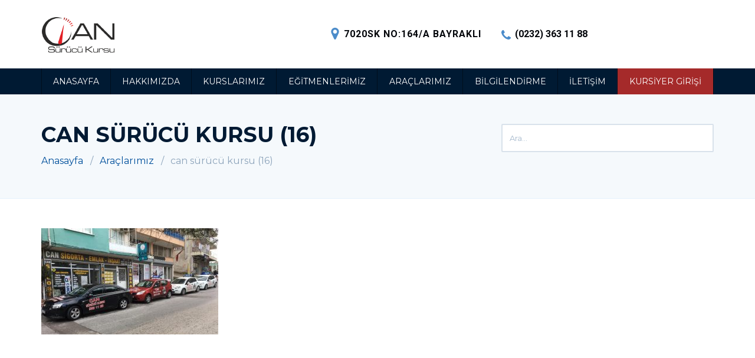

--- FILE ---
content_type: text/html; charset=UTF-8
request_url: https://izmircansurucukursu.com/araclarimiz/can-surucu-kursu-16/
body_size: 7384
content:
<!DOCTYPE html>
<html dir="ltr" lang="tr" prefix="og: https://ogp.me/ns#">
<head>
	<meta charset="UTF-8">
	<meta name="viewport" content="width=device-width, initial-scale=1, maximum-scale=1, minimal-ui">
	<meta http-equiv="X-UA-Compatible" content="IE=edge">
	<meta name="imagetoolbar" content="no">
	<meta name="msthemecompatible" content="no">
	<meta name="cleartype" content="on">
	<meta name="HandheldFriendly" content="True">
	<meta name="format-detection" content="telephone=no">
	<meta name="format-detection" content="address=no">
	<meta name="theme-color" content="#ffffff">
	<meta name="apple-mobile-web-app-capable" content="yes">
	<meta name="apple-mobile-web-app-status-bar-style" content="black-translucent">
	<title>can sürücü kursu (16) | İzmir Can Sürücü Kursu</title>

		<!-- All in One SEO 4.6.0 - aioseo.com -->
		<meta name="robots" content="max-image-preview:large" />
		<link rel="canonical" href="https://izmircansurucukursu.com/araclarimiz/can-surucu-kursu-16/" />
		<meta name="generator" content="All in One SEO (AIOSEO) 4.6.0" />
		<meta property="og:locale" content="tr_TR" />
		<meta property="og:site_name" content="İzmir Can Sürücü Kursu |" />
		<meta property="og:type" content="article" />
		<meta property="og:title" content="can sürücü kursu (16) | İzmir Can Sürücü Kursu" />
		<meta property="og:url" content="https://izmircansurucukursu.com/araclarimiz/can-surucu-kursu-16/" />
		<meta property="article:published_time" content="2019-02-28T10:04:18+00:00" />
		<meta property="article:modified_time" content="2019-02-28T10:04:18+00:00" />
		<meta name="twitter:card" content="summary" />
		<meta name="twitter:title" content="can sürücü kursu (16) | İzmir Can Sürücü Kursu" />
		<script type="application/ld+json" class="aioseo-schema">
			{"@context":"https:\/\/schema.org","@graph":[{"@type":"BreadcrumbList","@id":"https:\/\/izmircansurucukursu.com\/araclarimiz\/can-surucu-kursu-16\/#breadcrumblist","itemListElement":[{"@type":"ListItem","@id":"https:\/\/izmircansurucukursu.com\/#listItem","position":1,"name":"Ev","item":"https:\/\/izmircansurucukursu.com\/","nextItem":"https:\/\/izmircansurucukursu.com\/araclarimiz\/can-surucu-kursu-16\/#listItem"},{"@type":"ListItem","@id":"https:\/\/izmircansurucukursu.com\/araclarimiz\/can-surucu-kursu-16\/#listItem","position":2,"name":"can s\u00fcr\u00fcc\u00fc kursu (16)","previousItem":"https:\/\/izmircansurucukursu.com\/#listItem"}]},{"@type":"ItemPage","@id":"https:\/\/izmircansurucukursu.com\/araclarimiz\/can-surucu-kursu-16\/#itempage","url":"https:\/\/izmircansurucukursu.com\/araclarimiz\/can-surucu-kursu-16\/","name":"can s\u00fcr\u00fcc\u00fc kursu (16) | \u0130zmir Can S\u00fcr\u00fcc\u00fc Kursu","inLanguage":"tr-TR","isPartOf":{"@id":"https:\/\/izmircansurucukursu.com\/#website"},"breadcrumb":{"@id":"https:\/\/izmircansurucukursu.com\/araclarimiz\/can-surucu-kursu-16\/#breadcrumblist"},"author":{"@id":"https:\/\/izmircansurucukursu.com\/author\/hedza\/#author"},"creator":{"@id":"https:\/\/izmircansurucukursu.com\/author\/hedza\/#author"},"datePublished":"2019-02-28T13:04:18+03:00","dateModified":"2019-02-28T13:04:18+03:00"},{"@type":"Organization","@id":"https:\/\/izmircansurucukursu.com\/#organization","name":"\u0130zmir Can S\u00fcr\u00fcc\u00fc Kursu","url":"https:\/\/izmircansurucukursu.com\/"},{"@type":"Person","@id":"https:\/\/izmircansurucukursu.com\/author\/hedza\/#author","url":"https:\/\/izmircansurucukursu.com\/author\/hedza\/","name":"hedza","image":{"@type":"ImageObject","@id":"https:\/\/izmircansurucukursu.com\/araclarimiz\/can-surucu-kursu-16\/#authorImage","url":"https:\/\/secure.gravatar.com\/avatar\/2b56faab086bcf00fbcabeadd2776b1d?s=96&d=mm&r=g","width":96,"height":96,"caption":"hedza"}},{"@type":"WebSite","@id":"https:\/\/izmircansurucukursu.com\/#website","url":"https:\/\/izmircansurucukursu.com\/","name":"\u0130zmir Can S\u00fcr\u00fcc\u00fc Kursu","inLanguage":"tr-TR","publisher":{"@id":"https:\/\/izmircansurucukursu.com\/#organization"}}]}
		</script>
		<!-- All in One SEO -->

<link rel='dns-prefetch' href='//www.google.com' />
<link rel='dns-prefetch' href='//maps.googleapis.com' />
<link rel='dns-prefetch' href='//fonts.googleapis.com' />
<link rel="alternate" type="application/rss+xml" title="İzmir Can Sürücü Kursu &raquo; akışı" href="https://izmircansurucukursu.com/feed/" />
<link rel="alternate" type="application/rss+xml" title="İzmir Can Sürücü Kursu &raquo; yorum akışı" href="https://izmircansurucukursu.com/comments/feed/" />
<link rel='stylesheet' id='wp-block-library-css' href='https://izmircansurucukursu.com/wp-includes/css/dist/block-library/style.min.css?ver=6.5.7' type='text/css' media='all' />
<style id='classic-theme-styles-inline-css' type='text/css'>
/*! This file is auto-generated */
.wp-block-button__link{color:#fff;background-color:#32373c;border-radius:9999px;box-shadow:none;text-decoration:none;padding:calc(.667em + 2px) calc(1.333em + 2px);font-size:1.125em}.wp-block-file__button{background:#32373c;color:#fff;text-decoration:none}
</style>
<style id='global-styles-inline-css' type='text/css'>
body{--wp--preset--color--black: #000000;--wp--preset--color--cyan-bluish-gray: #abb8c3;--wp--preset--color--white: #ffffff;--wp--preset--color--pale-pink: #f78da7;--wp--preset--color--vivid-red: #cf2e2e;--wp--preset--color--luminous-vivid-orange: #ff6900;--wp--preset--color--luminous-vivid-amber: #fcb900;--wp--preset--color--light-green-cyan: #7bdcb5;--wp--preset--color--vivid-green-cyan: #00d084;--wp--preset--color--pale-cyan-blue: #8ed1fc;--wp--preset--color--vivid-cyan-blue: #0693e3;--wp--preset--color--vivid-purple: #9b51e0;--wp--preset--gradient--vivid-cyan-blue-to-vivid-purple: linear-gradient(135deg,rgba(6,147,227,1) 0%,rgb(155,81,224) 100%);--wp--preset--gradient--light-green-cyan-to-vivid-green-cyan: linear-gradient(135deg,rgb(122,220,180) 0%,rgb(0,208,130) 100%);--wp--preset--gradient--luminous-vivid-amber-to-luminous-vivid-orange: linear-gradient(135deg,rgba(252,185,0,1) 0%,rgba(255,105,0,1) 100%);--wp--preset--gradient--luminous-vivid-orange-to-vivid-red: linear-gradient(135deg,rgba(255,105,0,1) 0%,rgb(207,46,46) 100%);--wp--preset--gradient--very-light-gray-to-cyan-bluish-gray: linear-gradient(135deg,rgb(238,238,238) 0%,rgb(169,184,195) 100%);--wp--preset--gradient--cool-to-warm-spectrum: linear-gradient(135deg,rgb(74,234,220) 0%,rgb(151,120,209) 20%,rgb(207,42,186) 40%,rgb(238,44,130) 60%,rgb(251,105,98) 80%,rgb(254,248,76) 100%);--wp--preset--gradient--blush-light-purple: linear-gradient(135deg,rgb(255,206,236) 0%,rgb(152,150,240) 100%);--wp--preset--gradient--blush-bordeaux: linear-gradient(135deg,rgb(254,205,165) 0%,rgb(254,45,45) 50%,rgb(107,0,62) 100%);--wp--preset--gradient--luminous-dusk: linear-gradient(135deg,rgb(255,203,112) 0%,rgb(199,81,192) 50%,rgb(65,88,208) 100%);--wp--preset--gradient--pale-ocean: linear-gradient(135deg,rgb(255,245,203) 0%,rgb(182,227,212) 50%,rgb(51,167,181) 100%);--wp--preset--gradient--electric-grass: linear-gradient(135deg,rgb(202,248,128) 0%,rgb(113,206,126) 100%);--wp--preset--gradient--midnight: linear-gradient(135deg,rgb(2,3,129) 0%,rgb(40,116,252) 100%);--wp--preset--font-size--small: 13px;--wp--preset--font-size--medium: 20px;--wp--preset--font-size--large: 36px;--wp--preset--font-size--x-large: 42px;--wp--preset--spacing--20: 0.44rem;--wp--preset--spacing--30: 0.67rem;--wp--preset--spacing--40: 1rem;--wp--preset--spacing--50: 1.5rem;--wp--preset--spacing--60: 2.25rem;--wp--preset--spacing--70: 3.38rem;--wp--preset--spacing--80: 5.06rem;--wp--preset--shadow--natural: 6px 6px 9px rgba(0, 0, 0, 0.2);--wp--preset--shadow--deep: 12px 12px 50px rgba(0, 0, 0, 0.4);--wp--preset--shadow--sharp: 6px 6px 0px rgba(0, 0, 0, 0.2);--wp--preset--shadow--outlined: 6px 6px 0px -3px rgba(255, 255, 255, 1), 6px 6px rgba(0, 0, 0, 1);--wp--preset--shadow--crisp: 6px 6px 0px rgba(0, 0, 0, 1);}:where(.is-layout-flex){gap: 0.5em;}:where(.is-layout-grid){gap: 0.5em;}body .is-layout-flex{display: flex;}body .is-layout-flex{flex-wrap: wrap;align-items: center;}body .is-layout-flex > *{margin: 0;}body .is-layout-grid{display: grid;}body .is-layout-grid > *{margin: 0;}:where(.wp-block-columns.is-layout-flex){gap: 2em;}:where(.wp-block-columns.is-layout-grid){gap: 2em;}:where(.wp-block-post-template.is-layout-flex){gap: 1.25em;}:where(.wp-block-post-template.is-layout-grid){gap: 1.25em;}.has-black-color{color: var(--wp--preset--color--black) !important;}.has-cyan-bluish-gray-color{color: var(--wp--preset--color--cyan-bluish-gray) !important;}.has-white-color{color: var(--wp--preset--color--white) !important;}.has-pale-pink-color{color: var(--wp--preset--color--pale-pink) !important;}.has-vivid-red-color{color: var(--wp--preset--color--vivid-red) !important;}.has-luminous-vivid-orange-color{color: var(--wp--preset--color--luminous-vivid-orange) !important;}.has-luminous-vivid-amber-color{color: var(--wp--preset--color--luminous-vivid-amber) !important;}.has-light-green-cyan-color{color: var(--wp--preset--color--light-green-cyan) !important;}.has-vivid-green-cyan-color{color: var(--wp--preset--color--vivid-green-cyan) !important;}.has-pale-cyan-blue-color{color: var(--wp--preset--color--pale-cyan-blue) !important;}.has-vivid-cyan-blue-color{color: var(--wp--preset--color--vivid-cyan-blue) !important;}.has-vivid-purple-color{color: var(--wp--preset--color--vivid-purple) !important;}.has-black-background-color{background-color: var(--wp--preset--color--black) !important;}.has-cyan-bluish-gray-background-color{background-color: var(--wp--preset--color--cyan-bluish-gray) !important;}.has-white-background-color{background-color: var(--wp--preset--color--white) !important;}.has-pale-pink-background-color{background-color: var(--wp--preset--color--pale-pink) !important;}.has-vivid-red-background-color{background-color: var(--wp--preset--color--vivid-red) !important;}.has-luminous-vivid-orange-background-color{background-color: var(--wp--preset--color--luminous-vivid-orange) !important;}.has-luminous-vivid-amber-background-color{background-color: var(--wp--preset--color--luminous-vivid-amber) !important;}.has-light-green-cyan-background-color{background-color: var(--wp--preset--color--light-green-cyan) !important;}.has-vivid-green-cyan-background-color{background-color: var(--wp--preset--color--vivid-green-cyan) !important;}.has-pale-cyan-blue-background-color{background-color: var(--wp--preset--color--pale-cyan-blue) !important;}.has-vivid-cyan-blue-background-color{background-color: var(--wp--preset--color--vivid-cyan-blue) !important;}.has-vivid-purple-background-color{background-color: var(--wp--preset--color--vivid-purple) !important;}.has-black-border-color{border-color: var(--wp--preset--color--black) !important;}.has-cyan-bluish-gray-border-color{border-color: var(--wp--preset--color--cyan-bluish-gray) !important;}.has-white-border-color{border-color: var(--wp--preset--color--white) !important;}.has-pale-pink-border-color{border-color: var(--wp--preset--color--pale-pink) !important;}.has-vivid-red-border-color{border-color: var(--wp--preset--color--vivid-red) !important;}.has-luminous-vivid-orange-border-color{border-color: var(--wp--preset--color--luminous-vivid-orange) !important;}.has-luminous-vivid-amber-border-color{border-color: var(--wp--preset--color--luminous-vivid-amber) !important;}.has-light-green-cyan-border-color{border-color: var(--wp--preset--color--light-green-cyan) !important;}.has-vivid-green-cyan-border-color{border-color: var(--wp--preset--color--vivid-green-cyan) !important;}.has-pale-cyan-blue-border-color{border-color: var(--wp--preset--color--pale-cyan-blue) !important;}.has-vivid-cyan-blue-border-color{border-color: var(--wp--preset--color--vivid-cyan-blue) !important;}.has-vivid-purple-border-color{border-color: var(--wp--preset--color--vivid-purple) !important;}.has-vivid-cyan-blue-to-vivid-purple-gradient-background{background: var(--wp--preset--gradient--vivid-cyan-blue-to-vivid-purple) !important;}.has-light-green-cyan-to-vivid-green-cyan-gradient-background{background: var(--wp--preset--gradient--light-green-cyan-to-vivid-green-cyan) !important;}.has-luminous-vivid-amber-to-luminous-vivid-orange-gradient-background{background: var(--wp--preset--gradient--luminous-vivid-amber-to-luminous-vivid-orange) !important;}.has-luminous-vivid-orange-to-vivid-red-gradient-background{background: var(--wp--preset--gradient--luminous-vivid-orange-to-vivid-red) !important;}.has-very-light-gray-to-cyan-bluish-gray-gradient-background{background: var(--wp--preset--gradient--very-light-gray-to-cyan-bluish-gray) !important;}.has-cool-to-warm-spectrum-gradient-background{background: var(--wp--preset--gradient--cool-to-warm-spectrum) !important;}.has-blush-light-purple-gradient-background{background: var(--wp--preset--gradient--blush-light-purple) !important;}.has-blush-bordeaux-gradient-background{background: var(--wp--preset--gradient--blush-bordeaux) !important;}.has-luminous-dusk-gradient-background{background: var(--wp--preset--gradient--luminous-dusk) !important;}.has-pale-ocean-gradient-background{background: var(--wp--preset--gradient--pale-ocean) !important;}.has-electric-grass-gradient-background{background: var(--wp--preset--gradient--electric-grass) !important;}.has-midnight-gradient-background{background: var(--wp--preset--gradient--midnight) !important;}.has-small-font-size{font-size: var(--wp--preset--font-size--small) !important;}.has-medium-font-size{font-size: var(--wp--preset--font-size--medium) !important;}.has-large-font-size{font-size: var(--wp--preset--font-size--large) !important;}.has-x-large-font-size{font-size: var(--wp--preset--font-size--x-large) !important;}
.wp-block-navigation a:where(:not(.wp-element-button)){color: inherit;}
:where(.wp-block-post-template.is-layout-flex){gap: 1.25em;}:where(.wp-block-post-template.is-layout-grid){gap: 1.25em;}
:where(.wp-block-columns.is-layout-flex){gap: 2em;}:where(.wp-block-columns.is-layout-grid){gap: 2em;}
.wp-block-pullquote{font-size: 1.5em;line-height: 1.6;}
</style>
<link rel='stylesheet' id='contact-form-7-css' href='https://izmircansurucukursu.com/wp-content/plugins/contact-form-7/includes/css/styles.css?ver=5.9.3' type='text/css' media='all' />
<link rel='stylesheet' id='rs-plugin-settings-css' href='https://izmircansurucukursu.com/wp-content/plugins/revslider/public/assets/css/settings.css?ver=5.4.8.1' type='text/css' media='all' />
<style id='rs-plugin-settings-inline-css' type='text/css'>
#rs-demo-id {}
</style>
<link rel='stylesheet' id='google-font-montserrat-css' href='//fonts.googleapis.com/css?family=Montserrat%3A400%2C700' type='text/css' media='all' />
<link rel='stylesheet' id='google-font-roboto-css' href='//fonts.googleapis.com/css?family=Roboto%3A400%2C500%2C700' type='text/css' media='all' />
<link rel='stylesheet' id='drivingschool_app-css' href='https://izmircansurucukursu.com/wp-content/themes/drivingschool/assets/styles/app.css' type='text/css' media='all' />
<link rel='stylesheet' id='drivingschool_style-css' href='https://izmircansurucukursu.com/wp-content/themes/drivingschool/style.css' type='text/css' media='all' />
<script type="text/javascript" src="https://izmircansurucukursu.com/wp-includes/js/jquery/jquery.min.js?ver=3.7.1" id="jquery-core-js"></script>
<script type="text/javascript" src="https://izmircansurucukursu.com/wp-includes/js/jquery/jquery-migrate.min.js?ver=3.4.1" id="jquery-migrate-js"></script>
<script type="text/javascript" src="https://izmircansurucukursu.com/wp-content/plugins/revslider/public/assets/js/jquery.themepunch.tools.min.js?ver=5.4.8.1" id="tp-tools-js"></script>
<script type="text/javascript" src="https://izmircansurucukursu.com/wp-content/plugins/revslider/public/assets/js/jquery.themepunch.revolution.min.js?ver=5.4.8.1" id="revmin-js"></script>
<link rel="https://api.w.org/" href="https://izmircansurucukursu.com/wp-json/" /><link rel="alternate" type="application/json" href="https://izmircansurucukursu.com/wp-json/wp/v2/media/827" /><link rel="EditURI" type="application/rsd+xml" title="RSD" href="https://izmircansurucukursu.com/xmlrpc.php?rsd" />
<meta name="generator" content="WordPress 6.5.7" />
<link rel='shortlink' href='https://izmircansurucukursu.com/?p=827' />
<link rel="alternate" type="application/json+oembed" href="https://izmircansurucukursu.com/wp-json/oembed/1.0/embed?url=https%3A%2F%2Fizmircansurucukursu.com%2Faraclarimiz%2Fcan-surucu-kursu-16%2F" />
<link rel="alternate" type="text/xml+oembed" href="https://izmircansurucukursu.com/wp-json/oembed/1.0/embed?url=https%3A%2F%2Fizmircansurucukursu.com%2Faraclarimiz%2Fcan-surucu-kursu-16%2F&#038;format=xml" />
<meta name="generator" content="Powered by WPBakery Page Builder - drag and drop page builder for WordPress."/>
<!--[if lte IE 9]><link rel="stylesheet" type="text/css" href="https://izmircansurucukursu.com/wp-content/plugins/js_composer/assets/css/vc_lte_ie9.min.css" media="screen"><![endif]--><meta name="generator" content="Powered by Slider Revolution 5.4.8.1 - responsive, Mobile-Friendly Slider Plugin for WordPress with comfortable drag and drop interface." />
<style type="text/css">.grecaptcha-badge{display:none;}</style><link rel="icon" href="https://izmircansurucukursu.com/wp-content/uploads/2017/04/cropped-favicon-32x32.png" sizes="32x32" />
<link rel="icon" href="https://izmircansurucukursu.com/wp-content/uploads/2017/04/cropped-favicon-192x192.png" sizes="192x192" />
<link rel="apple-touch-icon" href="https://izmircansurucukursu.com/wp-content/uploads/2017/04/cropped-favicon-180x180.png" />
<meta name="msapplication-TileImage" content="https://izmircansurucukursu.com/wp-content/uploads/2017/04/cropped-favicon-270x270.png" />
<script type="text/javascript">function setREVStartSize(e){									
						try{ e.c=jQuery(e.c);var i=jQuery(window).width(),t=9999,r=0,n=0,l=0,f=0,s=0,h=0;
							if(e.responsiveLevels&&(jQuery.each(e.responsiveLevels,function(e,f){f>i&&(t=r=f,l=e),i>f&&f>r&&(r=f,n=e)}),t>r&&(l=n)),f=e.gridheight[l]||e.gridheight[0]||e.gridheight,s=e.gridwidth[l]||e.gridwidth[0]||e.gridwidth,h=i/s,h=h>1?1:h,f=Math.round(h*f),"fullscreen"==e.sliderLayout){var u=(e.c.width(),jQuery(window).height());if(void 0!=e.fullScreenOffsetContainer){var c=e.fullScreenOffsetContainer.split(",");if (c) jQuery.each(c,function(e,i){u=jQuery(i).length>0?u-jQuery(i).outerHeight(!0):u}),e.fullScreenOffset.split("%").length>1&&void 0!=e.fullScreenOffset&&e.fullScreenOffset.length>0?u-=jQuery(window).height()*parseInt(e.fullScreenOffset,0)/100:void 0!=e.fullScreenOffset&&e.fullScreenOffset.length>0&&(u-=parseInt(e.fullScreenOffset,0))}f=u}else void 0!=e.minHeight&&f<e.minHeight&&(f=e.minHeight);e.c.closest(".rev_slider_wrapper").css({height:f})					
						}catch(d){console.log("Failure at Presize of Slider:"+d)}						
					};</script>
		<style type="text/css" id="wp-custom-css">
			#menu-item-1053 {
  background: brown;
}		</style>
		<noscript><style type="text/css"> .wpb_animate_when_almost_visible { opacity: 1; }</style></noscript></head>
<body class="attachment attachment-template-default attachmentid-827 attachment-jpeg wpb-js-composer js-comp-ver-5.5.5 vc_responsive">
	<div class="header">
		<div class="header__row container">
			<div class="row">
				<div class="col-md-5">
					<div class="logo">
						<a href="https://izmircansurucukursu.com/" class="logo__link">
															<img src="http://izmircansurucukursu.com/wp-content/uploads/2019/03/CAN-SÜRÜCÜ-KURSU-LOGO.png" alt="İzmir Can Sürücü Kursu" />
													</a>
					</div>
				</div>
				<div class="header__contact col-md-3">
										<div class="header__address"><svg class="header__pin"><use xlink:href="https://izmircansurucukursu.com/wp-content/themes/drivingschool/assets/images/icon.svg#icon_pin"></use></svg>7020Sk No:164/A Bayraklı</div>
									</div>
				<div class="header__contact col-md-2">
										<a href="tel:02323631188" class="header__phone"><svg class="header__phone-icon"><use xlink:href="https://izmircansurucukursu.com/wp-content/themes/drivingschool/assets/images/icon.svg#icon_phone"></use></svg>(0232) 363 11 88</a>
									</div>
				<div class="header__contact col-md-2">
									</div>
			</div>
		</div>

		<div class="nav">
			<div class="nav__btn-wrap">
				<button class="btn nav__btn" type="button">
					<span class="btn__text">
						<span class="nav__icon"></span>
					</span>
				</button>
			</div>
			<div class="nav__body container">
				<div class="nav__inner">
					<div class="nav__close"></div>
					<ul class="nav__list"><li id="menu-item-34" class="menu-item menu-item-type-post_type menu-item-object-page menu-item-home menu-item-34 nav__item"><a class="nav__link" href="https://izmircansurucukursu.com/">Anasayfa</a></li>
<li id="menu-item-72" class="menu-item menu-item-type-post_type menu-item-object-page menu-item-72 nav__item"><a class="nav__link" href="https://izmircansurucukursu.com/hakkimizda/">Hakkımızda</a></li>
<li id="menu-item-130" class="menu-item menu-item-type-post_type menu-item-object-page menu-item-130 nav__item"><a class="nav__link" href="https://izmircansurucukursu.com/kurslarimiz/">Kurslarımız</a></li>
<li id="menu-item-257" class="menu-item menu-item-type-post_type menu-item-object-page menu-item-257 nav__item"><a class="nav__link" href="https://izmircansurucukursu.com/egitmenlerimiz/">Eğitmenlerimiz</a></li>
<li id="menu-item-789" class="menu-item menu-item-type-post_type menu-item-object-page menu-item-789 nav__item"><a class="nav__link" href="https://izmircansurucukursu.com/araclarimiz/">Araçlarımız</a></li>
<li id="menu-item-976" class="menu-item menu-item-type-post_type menu-item-object-page menu-item-976 nav__item"><a class="nav__link" href="https://izmircansurucukursu.com/bilgilendirme/">Bilgilendirme</a></li>
<li id="menu-item-757" class="menu-item menu-item-type-post_type menu-item-object-page menu-item-757 nav__item"><a class="nav__link" href="https://izmircansurucukursu.com/iletisim/">İletişim</a></li>
<li id="menu-item-1053" class="kurs menu-item menu-item-type-custom menu-item-object-custom menu-item-1053 nav__item"><a class="nav__link" href="https://kursiyer.bakiyem.com/login.php?kurs=CEEA0CE7B1778571D5C69989A6A28684">Kursiyer Girişi</a></li>
</ul>				</div>
			</div>
		</div>

	</div>
	<div class="head-page">
		<div class="container">
			<div class="row">
				<div class="col-md-8">
					<h1 class="title-page">can sürücü kursu (16)</h1>
					<div class="breadcrumbs">
						<ul class="breadcrumbs__list">
							<li class="breadcrumbs__item">
								<a href="https://izmircansurucukursu.com/" class="breadcrumbs__link">Anasayfa</a>
							</li>
														<li class="breadcrumbs__item">
								<a href="https://izmircansurucukursu.com/araclarimiz/" class="breadcrumbs__link">Araçlarımız</a>
							</li>
														<li class="breadcrumbs__item">can sürücü kursu (16)</li>
						</ul>
					</div>
				</div>
				<div class="col-md-4">
					<form method="get" class="search" action="https://izmircansurucukursu.com/">
	<div class="search__box">
		<input type="search" class="search__control" placeholder="Ara..." value="" name="s">
		<button type="submit" class="search__btn"></button>
	</div>
</form>				</div>
			</div>
		</div>
	</div>
	<div class="content">
		<div class="text text_bottom-m_no">
			<div class="container">
				<div class="row">
					<div class="col-md-12">
						<div class="article__body">
							<p class="attachment"><a href='https://izmircansurucukursu.com/wp-content/uploads/2019/02/can-sürücü-kursu-16.jpg'><img fetchpriority="high" decoding="async" width="300" height="180" src="https://izmircansurucukursu.com/wp-content/uploads/2019/02/can-sürücü-kursu-16-300x180.jpg" class="attachment-medium size-medium" alt="" srcset="https://izmircansurucukursu.com/wp-content/uploads/2019/02/can-sürücü-kursu-16-300x180.jpg 300w, https://izmircansurucukursu.com/wp-content/uploads/2019/02/can-sürücü-kursu-16-768x461.jpg 768w, https://izmircansurucukursu.com/wp-content/uploads/2019/02/can-sürücü-kursu-16.jpg 1000w" sizes="(max-width: 300px) 100vw, 300px" /></a></p>
													</div>
					</div>
									</div>
			</div>
		</div>
		<div class="bottom-he"> </div>  
					</div>
	<div class="footer">
				<div class="footer__body container">
			<div class="row">
			   				<div class="footer__section col-md-3">
					<div class="footer__about">
												<h4 class="footer__title">Hakkımızda</h4>
												<p class="footer__text">.....</p>
						<div class="logo footer__logo">
							<a href="https://izmircansurucukursu.com/" class="logo__link">
																<svg class="logo__icon"><use xlink:href="https://izmircansurucukursu.com/wp-content/themes/drivingschool/assets/images/icon.svg#icon_logo"></use></svg>
								<span class="logo__text">İzmir Can Sürücü Kursu</span>
															</a>
						</div>
					</div>
				</div>
								
				<div class="footer__section col-md-3 footer-widget widget_text"><h4 class="footer__title">Bilgilendirme</h4>			<div class="textwidget"><p><strong>İzmir Can Sürücü Kursu</strong>, ehliyet almak isteyen sürücü adaylarına 2008 yılından beri hizmet vermektedir.</p>
</div>
		</div><div class="footer__section col-md-3 footer-widget null-instagram-feed"><h4 class="footer__title">Instagramda Biz</h4>Instagram did not return a 200.<a href="//instagram.com/cansurucukursu_/" rel="me" target="_blank" class="footer__more">İncele <svg class="footer__more-icon"><use xlink:href="https://izmircansurucukursu.com/wp-content/themes/drivingschool/assets/images/icon.svg#icon_right"></use></svg></a></div><div class="footer__section col-md-3 footer-widget widget_true_top_widget1"><h4 class="footer__title">Çalışama Saatlerimiz</h4><div class="footer__hours-item">
			           <div class="footer__hours-day">Pazartesi</div>
				       <div class="footer__hours-separ"></div>
				       <div class="footer__hours-time">08:00 - 20:00</div>
			       </div><div class="footer__hours-item">
			           <div class="footer__hours-day">Salı</div>
				       <div class="footer__hours-separ"></div>
				       <div class="footer__hours-time">08:00 - 20:00</div>
			       </div><div class="footer__hours-item">
			           <div class="footer__hours-day">Çarşamba</div>
				       <div class="footer__hours-separ"></div>
				       <div class="footer__hours-time">08:00 - 20:00</div>
			       </div><div class="footer__hours-item">
			           <div class="footer__hours-day">Perşembe</div>
				       <div class="footer__hours-separ"></div>
				       <div class="footer__hours-time">08:00 - 20:00</div>
			       </div><div class="footer__hours-item">
			           <div class="footer__hours-day">Cuma</div>
				       <div class="footer__hours-separ"></div>
				       <div class="footer__hours-time">08:00 - 20:00</div>
			       </div><div class="footer__hours-item">
			           <div class="footer__hours-day">Cumartesi</div>
				       <div class="footer__hours-separ"></div>
				       <div class="footer__hours-time">08:00 - 20:00</div>
			       </div><div class="footer__hours-item">
			           <div class="footer__hours-day">Pazar</div>
				       <div class="footer__hours-separ"></div>
				       <div class="footer__hours-time">08:00 - 20:00</div>
			       </div></div>
			</div>
		</div>
			</div>
	<div class="dev">
		<div class="container">
			<div class="dev__item">
									<a href="http://hedzaajans.com/">Hedza Ajans</a>							</div>
		</div>
	</div>
	<script type="text/javascript" src="https://izmircansurucukursu.com/wp-content/plugins/contact-form-7/includes/swv/js/index.js?ver=5.9.3" id="swv-js"></script>
<script type="text/javascript" id="contact-form-7-js-extra">
/* <![CDATA[ */
var wpcf7 = {"api":{"root":"https:\/\/izmircansurucukursu.com\/wp-json\/","namespace":"contact-form-7\/v1"}};
/* ]]> */
</script>
<script type="text/javascript" src="https://izmircansurucukursu.com/wp-content/plugins/contact-form-7/includes/js/index.js?ver=5.9.3" id="contact-form-7-js"></script>
<script type="text/javascript" id="google-invisible-recaptcha-js-before">
/* <![CDATA[ */
var renderInvisibleReCaptcha = function() {

    for (var i = 0; i < document.forms.length; ++i) {
        var form = document.forms[i];
        var holder = form.querySelector('.inv-recaptcha-holder');

        if (null === holder) continue;
		holder.innerHTML = '';

         (function(frm){
			var cf7SubmitElm = frm.querySelector('.wpcf7-submit');
            var holderId = grecaptcha.render(holder,{
                'sitekey': '6Le5UWAbAAAAADewJVvVDVSBwP1YmMZPVDjBKS0H', 'size': 'invisible', 'badge' : 'bottomright',
                'callback' : function (recaptchaToken) {
					if((null !== cf7SubmitElm) && (typeof jQuery != 'undefined')){jQuery(frm).submit();grecaptcha.reset(holderId);return;}
					 HTMLFormElement.prototype.submit.call(frm);
                },
                'expired-callback' : function(){grecaptcha.reset(holderId);}
            });

			if(null !== cf7SubmitElm && (typeof jQuery != 'undefined') ){
				jQuery(cf7SubmitElm).off('click').on('click', function(clickEvt){
					clickEvt.preventDefault();
					grecaptcha.execute(holderId);
				});
			}
			else
			{
				frm.onsubmit = function (evt){evt.preventDefault();grecaptcha.execute(holderId);};
			}


        })(form);
    }
};
/* ]]> */
</script>
<script type="text/javascript" async defer src="https://www.google.com/recaptcha/api.js?onload=renderInvisibleReCaptcha&amp;render=explicit" id="google-invisible-recaptcha-js"></script>
<script type="text/javascript" src="https://maps.googleapis.com/maps/api/js?key=AIzaSyBRrnhl1mCfuWpxL4Ame0cyS8fcV7xoyLk" id="googlemaps-js"></script>
<script type="text/javascript" src="https://izmircansurucukursu.com/wp-includes/js/jquery/ui/core.min.js?ver=1.13.2" id="jquery-ui-core-js"></script>
<script type="text/javascript" src="https://izmircansurucukursu.com/wp-includes/js/jquery/ui/datepicker.min.js?ver=1.13.2" id="jquery-ui-datepicker-js"></script>
<script type="text/javascript" id="jquery-ui-datepicker-js-after">
/* <![CDATA[ */
jQuery(function(jQuery){jQuery.datepicker.setDefaults({"closeText":"Kapat","currentText":"Bug\u00fcn","monthNames":["Ocak","\u015eubat","Mart","Nisan","May\u0131s","Haziran","Temmuz","A\u011fustos","Eyl\u00fcl","Ekim","Kas\u0131m","Aral\u0131k"],"monthNamesShort":["Oca","\u015eub","Mar","Nis","May","Haz","Tem","A\u011fu","Eyl","Eki","Kas","Ara"],"nextText":"Sonraki","prevText":"\u00d6nceki","dayNames":["Pazar","Pazartesi","Sal\u0131","\u00c7ar\u015famba","Per\u015fembe","Cuma","Cumartesi"],"dayNamesShort":["Paz","Pts","Sal","\u00c7ar","Per","Cum","Cts"],"dayNamesMin":["P","P","S","\u00c7","P","C","C"],"dateFormat":"d MM yy","firstDay":1,"isRTL":false});});
/* ]]> */
</script>
<script type="text/javascript" src="https://izmircansurucukursu.com/wp-content/themes/drivingschool/assets/scripts/jquery.formstyler.js" id="jquery.formstyler-js"></script>
<script type="text/javascript" src="https://izmircansurucukursu.com/wp-content/themes/drivingschool/assets/scripts/jquery.countdown.js" id="jquery.countdown-js"></script>
<script type="text/javascript" src="https://izmircansurucukursu.com/wp-content/themes/drivingschool/assets/scripts/jquery.magnific-popup.min.js" id="jquery.magnific-popup.min-js"></script>
<script type="text/javascript" src="https://izmircansurucukursu.com/wp-content/themes/drivingschool/assets/scripts/swiper.min.js" id="swiper.min-js"></script>
<script type="text/javascript" src="https://izmircansurucukursu.com/wp-content/themes/drivingschool/assets/scripts/jquery.knob.js" id="jquery.knob-js"></script>
<script type="text/javascript" src="https://izmircansurucukursu.com/wp-includes/js/imagesloaded.min.js?ver=5.0.0" id="imagesloaded-js"></script>
<script type="text/javascript" src="https://izmircansurucukursu.com/wp-content/themes/drivingschool/assets/scripts/isotope.pkgd.min.js" id="isotope.pkgd.min-js"></script>
<script type="text/javascript" id="drivingschool-scripts-js-extra">
/* <![CDATA[ */
var drivingschool_params = {"ajaxurl":"https:\/\/izmircansurucukursu.com\/wp-admin\/admin-ajax.php","nonce":"8127f06f3f","loading_text":"Y\u00fckleniyor...  ","load_text":"load more","theme_uri":"https:\/\/izmircansurucukursu.com\/wp-content\/themes\/drivingschool"};
/* ]]> */
</script>
<script type="text/javascript" src="https://izmircansurucukursu.com/wp-content/themes/drivingschool/assets/scripts/scripts.js" id="drivingschool-scripts-js"></script>
	</body>
</html>

--- FILE ---
content_type: text/css
request_url: https://izmircansurucukursu.com/wp-content/themes/drivingschool/assets/styles/app.css
body_size: 22784
content:
*{
	font: inherit;
	box-sizing: border-box;
	margin: 0;
	padding: 0;
}article,
aside,
details,
figcaption,
figure,
footer,
header,
hgroup,
main,
nav,
section,
summary
{
	display: block;
}audio,
canvas,
progress,
video
{
	display: inline-block;
	vertical-align: baseline;
}audio:not([controls])
{
	display: none;
	height: 0;
}[hidden],
template
{
	display: none;
}html
{
	font-family: sans-serif;
	cursor: default;
		-ms-text-size-adjust: 100%;
	-webkit-text-size-adjust: 100%;
	-webkit-tap-highlight-color: rgba(0,0,0,0);
	-webkit-focus-ring-color: hsla(0,0%,100%,0);
}body
{
	font-size: 100%;
	line-height: 1;
	-moz-osx-font-smoothing: grayscale;
	-webkit-font-smoothing: antialiased;
}a
{
	background: transparent;
}:active,
:focus,
:hover
{
	outline: none;
}hr
{
	box-sizing: content-box;
	height: 0;
}ol,
ul
{
	list-style: none;
}pre
{
	white-space: pre-wrap;
	-moz-tab-size: 4;
		 tab-size: 4;
}q
{
	quotes: '\201C' '\201D' '\2018' '\2019';
}img
{
	border: none;
}svg:not(:root)
{
	overflow: hidden;
}button,
input
{
	line-height: normal;
}button,
select
{
	text-transform: none;
}button
{
	overflow: visible;
}button,
html input[type=button],
input[type=reset],
input[type=submit]
{
	cursor: pointer;
	-webkit-appearance: button;
}button[disabled],
html input[disabled]
{
	cursor: default;
}input[type=checkbox],
input[type=radio]
{
	box-sizing: border-box;
}input[type=number]::-webkit-inner-spin-button,
input[type=number]::-webkit-outer-spin-button
{
	height: auto;
}input[type=search]
{
	box-sizing: content-box;
	-webkit-appearance: textfield;
}input[type=search]::-webkit-search-cancel-button,
input[type=search]::-webkit-search-decoration
{
	-webkit-appearance: none;
}button::-moz-focus-inner,
input::-moz-focus-inner
{
	padding: 0;
	border: none;
}textarea
{
	overflow: auto;
	vertical-align: top;
}button,
input,
select[multiple],
textarea
{
	background-image: none;
}input,
select,
textarea
{
	border-radius: 0;
	box-shadow: none;
}input,
textarea
{
	resize: none;
	-webkit-user-select: text;
	   -moz-user-select: text;
		-ms-user-select: text;
			user-select: text;
}[placeholder]:focus::-webkit-input-placeholder
{
	color: transparent;
}[placeholder]:focus::-moz-placeholder
{
	color: transparent;
}[placeholder]:focus:-ms-input-placeholder
{
	color: transparent;
}[placeholder]:focus::placeholder
{
	color: transparent;
}table
{
	border-spacing: 0;
	border-collapse: collapse;
}.about
{
	display: block;
	padding: 0 0 95px;
	background: url(../images/bg-about.jpg) 50% no-repeat;
	background-size: cover;
}.about_moto
{
	background-image: url(../images/bg-about-moto.jpg);
}.about_ex
{
	background-image: url(../images/bg-about-ex.jpg);
}.about__body
{
	position: relative;
	margin-right: -15px;
	margin-left: -15px;
	padding: 40px 15px 20px;
}.about__body:before
{
	position: absolute;
	top: 0;
	right: 0;
	bottom: 0;
	left: 0;
	content: '';
	background: #fff url(../images/bg-about-tex1t.png) 230% 101% no-repeat;
	background-size: 257px 167px;
	box-shadow: 0 4px 20px rgba(0,0,0,.4);
}.about__body p
{
	font-size: 15px;
	line-height: 1.6;
	margin-bottom: 1em;
	color: #617e9a;
}.about__body-inner
{
	position: relative;
	z-index: 1;
}.about__btn
{
	width: 210px;
	margin-top: 16px;
}.add-form
{
	padding: 30px 0 10px;
	margin-bottom: 30px;
	clear: both;
}.add-form,
.address
{
	display: block;
	background-color: #f5f9fc;
}.address
{
	position: relative;
	z-index: 1;
	margin-top: -50px;
	padding-bottom: 30px;
	overflow: hidden;
}.address__map
{
	width: 100%;
	height: 570px;
	background-size: cover;
}.address__city
{
	position: absolute;
	z-index: 100;
	top: 0;
	right: 0;
	left: 0;
	padding-top: 25px;
	padding-bottom: 5px;
	background-color: rgba(0,26,51,.85);
}.address__filter.address__filter
{
	margin-bottom: 0;
}.address__data
{
	font-family: Montserrat;
	font-size: 13px;
	font-weight: 700;
	position: relative;
	z-index: 100;
	margin-top: -100px;
	padding-top: 11px;
	padding-bottom: 11px;
	text-transform: uppercase;
	background-color: #fff;
	box-shadow: inset 0 0 0 10px #fff,inset 0 0 0 11px #c7dcef,0 1px 59px rgba(0,26,51,.2);
}.address__data-item
{
	padding-top: 38px;
	padding-bottom: 40px;
	color: #02050a;
}.address__data-value
{
	display: block;
	margin-bottom: 16px;
	padding-left: 20px;
}.address__data-value:last-child
{
	margin-bottom: 0;
}.address__mail
{
	display: block;
	margin-right: -4px;
	margin-left: -4px;
	padding: 25px 25px 24px;
	text-align: center;
	text-decoration: none;
	color: #00509c;
	background-color: #f3f7fb;
}.article
{
	display: block;
}.article__figure
{
	overflow: hidden;
	min-height: 180px;
	margin: 0 -15px;
	border-radius: 2px;
	background-color: #231e57;
}.article__figure img {
	display: block;
	width: 100%;
	height: auto;
}.article__header
{
	font-family: Montserrat;
	position: relative;
	z-index: 1;
	margin: 0 -15px 67px;
	padding: 49px 26px 52px;
	text-align: center;
	background-color: #fff;
	box-shadow: inset 0 0 0 10px #fff,inset 0 0 0 11px #c7dcef,0 1px 59px rgba(0,26,51,.2);
}
.article-404 {
	padding-left: 15px;
	padding-right: 15px;
}
.article-404 .article__header {
	 margin: 0 -15px 40px;
}
.article__title
{
	font-size: 16px;
	font-weight: 700;
	line-height: 1.5;
	margin-bottom: 22px;
	text-transform: uppercase;
}
.article-404 .article__header .article__title {
	margin: 15px auto;
}
.article__meta-item
{
	font-size: 14px;
	display: inline-block;
	margin-left: 24px;
	color: #5881a9;
}.article__meta-item:first-child
{
	margin-left: 0;
}.article__meta-comments
{
	position: relative;
	color: #00509c;
}.article__body
{
	margin-bottom: 3em;
}.article__body p,
.quote__body p
{
	line-height: 1.75;
	margin-bottom: 1.35em;
}.article__body blockquote,
.quote__body blockquote
{
	font-family: Montserrat;
	font-size: 14px;
	font-weight: 700;
	line-height: 1.71429;
	position: relative;
	margin-bottom: 3em;
	padding: 52px 20px 60px;
	text-align: center;
	text-transform: uppercase;
	color: #204866;
	background-color: #f5f9fc;
}.article__body blockquote:after,
.article__body blockquote:before,
.quote__body blockquote:after,
.quote__body blockquote:before
{
	font-size: 56px;
	font-weight: 400;
	line-height: 1;
	position: absolute;
	color: #d6e3ed;
}.article__body blockquote:before,
.quote__body blockquote:before
{
	top: 0;
	left: 6px;
	content: '«';
}.article__body blockquote:after,
.quote__body blockquote:after
{
	right: 6px;
	bottom: 25px;
	content: '»';
}
.article__body blockquote p:last-child,
.quote__body blockquote p:last-child {
	margin-bottom: 0;
}
.article__body a,
.quote__body a {
	color: #00509c;
}
.article__body strong,
.quote__body strong {
	font-weight: bold;
}
.article__body h1,
.article__body h2,
.article__body h3,
.quote__body h1,
.quote__body h2,
.quote__body h3 {
	padding-top: 10px;
	padding-bottom: 20px;
}
.article__body h4,
.article__body h5,
.article__body h6,
.quote__body h4,
.quote__body h5,
.quote__body h6 {
	padding-top: 10px;
	padding-bottom: 15px;
}
.article__body h1,
.quote__body h1 {
	font-size: 34px;
}
.article__body h2,
.quote__body h2 {
	font-size: 28px;
}
.article__body h3,
.quote__body h3 {
	font-size: 24px;
}
.article__body h4,
.quote__body h4 {
	font-size: 20px;
}
.article__body h5,
.quote__body h5 {
	font-size: 16px;
}
.article__body h6,
.quote__body h6 {
	font-size: 12px;
}
.article__body ul,
.article__body ol,
.quote__body ul,
.quote__body ol {
	margin-bottom: 15px;
	padding-left: 20px;
}
.article__body ul,
.quote__body ul {
	list-style: square;
}
.article__body ol,
.quote__body ol {
	list-style: decimal;
}
.article__body ul ul,
.article__body ol ul,
.article__body ul ol,
.article__body ol ol,
.quote__body ul ul,
.quote__body ol ul,
.quote__body ul ol,
.quote__body ol ol {
	margin-bottom: 0;
	padding-left: 40px;
}
.article__body ul > li,
.article__body ol > li,
.quote__body ul > li,
.quote__body ol > li {
	line-height: 1.6;
}
.article__body table,
.quote__body table {
	border-spacing: 0;
	border-collapse: collapse;
	width: 100%;
	max-width: 100%;
	margin-bottom: 20px;
}
.article__body .search {
	margin-bottom: 20px;
}
.article__body table > thead > tr > th,
.article__body table > tbody > tr > th,
.article__body table > tfoot > tr > th,
.article__body table > thead > tr > td,
.article__body table > tbody > tr > td,
.article__body table > tfoot > tr > td,
.quote__body table > thead > tr > th,
.quote__body table > tbody > tr > th,
.quote__body table > tfoot > tr > th,
.quote__body table > thead > tr > td,
.quote__body table > tbody > tr > td,
.quote__body table > tfoot > tr > td {
  padding: 8px;
  line-height: 1.42857143;
  vertical-align: top;
  border-top: 1px solid #ddd;
}
.article__body table > thead > tr > th,
.quote__body table > thead > tr > th {
  vertical-align: bottom;
  border-bottom: 2px solid #ddd;
}
.article__body table > caption + thead > tr:first-child > th,
.article__body table > colgroup + thead > tr:first-child > th,
.article__body table > thead:first-child > tr:first-child > th,
.article__body table > caption + thead > tr:first-child > td,
.article__body table > colgroup + thead > tr:first-child > td,
.article__body table > thead:first-child > tr:first-child > td,
.quote__body table > caption + thead > tr:first-child > th,
.quote__body table > colgroup + thead > tr:first-child > th,
.quote__body table > thead:first-child > tr:first-child > th,
.quote__body table > caption + thead > tr:first-child > td,
.quote__body table > colgroup + thead > tr:first-child > td,
.quote__body table > thead:first-child > tr:first-child > td {
  border-top: 0;
}
.article__body dl,
.quote__body dl {
	margin: 0 20px;
}
.article__body dt,
.quote__body dt {
	font-weight: bold;
}
.article__body dd,
.quote__body dd {
	margin: 0 0 20px;
}
.article__body address,
.quote__body address {
	font-style: italic;
	margin: 0 0 20px;
}
.article__body pre,
.quote__body pre {
	background: #f5f5f5;
	color: #666;
	font-family: monospace;
	font-size: 14px;
	margin: 20px 0;
	overflow: auto;
	padding: 20px;
	white-space: pre;
	white-space: pre-wrap;
	word-wrap: break-word;
}
.article__body code,
.quote__body code {
	background: #ffea00;
	color: #001a33;
	font-family: monospace;
	font-size: 14px;
	margin: 0;
	overflow: auto;
	padding: 1px 3px;
}
.article__body img,
.quote__body img {
	height: auto;
}
.article__body .wp-caption,
.quote__body .wp-caption {
	max-width: 100%;
}
.article__body .wp-caption.alignnone,
.quote__body .wp-caption.alignnone {
	margin: 0 0 20px;
}
.article__body img.alignnone,
.article__body .alignnone img,
.quote__body img.alignnone,
.quote__body .alignnone img {
	display: block;
	max-width: 100%;
}
.article__body em,
.quote__body em {
	font-style: italic;
}
.page-numbers {
	padding-bottom: 20px;
}
.page-pagination.page-numbers {
	clear: both;
}
.page-pagination.page-numbers > a,
.page-pagination.page-numbers > span {
	display: inline-block;
	color: #fff;
	background-color: #155797;
	box-shadow: inset 0 -2px 0 #003f6f;
	font-size: 13px;
	font-weight: 700;
	position: relative;
	padding: 10px 15px;
	transition: background-color .3s;
	text-align: center;
	vertical-align: middle;
	text-decoration: none;
	text-transform: uppercase;
	border: none;
	border-radius: 2px;
}
.page-pagination.page-numbers > span {
	color: #02050a;
	background-color: #ffea00;
	box-shadow: inset 0 -2px 0 #ffd200;
}
.post-tags {
	clear: both;
}
.post-tags:before,
.post-tags:after {
	content: '';
	display: table;
	clear: both;
}
.post-password-form [type="password"]{
	font-weight: 400;
	position: relative;
	display: inline-block;
	vertical-align: middle;
	border-radius: 2px;
	background-color: #fff;
	border: 2px solid #d9e2eb;
	padding: 10px 14px;
}
.post-password-form [type="submit"]{
	font-size: 13px;
	font-weight: 700;
	position: relative;
	display: inline-block;
	vertical-align: middle;
	padding: 14px 33px;
	transition: background-color .3s;
	text-align: center;
	vertical-align: middle;
	text-decoration: none;
	text-transform: uppercase;
	color: #02050a;
	border: none;
	border-radius: 2px;
	background-color: #ffea00;
	box-shadow: inset 0 -2px 0 #ffd200;
}
.post-password-form [type="submit"]:hover {
	background-color: #fff266;
}
.not-found__header {
	font-family: Montserrat;
	position: relative;
	z-index: 1;
	margin-bottom: 30px;
	padding: 49px 26px 52px;
	text-align: center;
	background-color: #fff;
	box-shadow: inset 0 0 0 10px #fff, inset 0 0 0 11px #c7dcef, 0 1px 59px rgba(0,26,51,.2);
}
.not-found__header h2 {
	font-size: 24px;
	font-weight: 700;
	line-height: 1.5;
	margin-bottom: 10px;
	text-transform: uppercase;
}
.not-found__header p {
	font-size: 24px;
	font-weight: normal;
	line-height: 1.5;
}
article.not-found .article__body h3 {
	padding-top: 0;
	line-height: normal;
}

/* Gallery */
/**
 * WordPress Core Galleries
 *
 * WP Galleries
=============================================== */

.article__body .gallery {
	margin-left: -5px;
	margin-right: -5px;
	margin-bottom: 15px;
}
.article__body .gallery:before,
.article__body .gallery:after {
	content: '';
	display: table;
	clear: both;
}
.gallery .gallery-item {
	float: left;
	padding: 0 5px 5px 5px;
	overflow: hidden;
	margin: 0;
	position: relative;
}
.gallery .gallery-item a {
	display: block;
	overflow: hidden;
}
.gallery .gallery-item img {
	max-width: 100%;
	height: auto;
	display: block;
	margin: 0 auto;
	-webkit-transition: all 2s;
			transition: all 2s;
}
.gallery .gallery-item a:hover img {
	-webkit-transform: scale(1.3);
			transform: scale(1.3);
}
.gallery-columns-2 .gallery-item {
	width: 50%;
}
.gallery-columns-3 .gallery-item {
	width: 33.33%;
}

.gallery-columns-4 .gallery-item {
	width: 25%;
}

.gallery-columns-5 .gallery-item {
	width: 20%;
}

.gallery-columns-6 .gallery-item {
	width: 16.66%;
}
.gallery-columns-7 .gallery-item {
	width: 14.285%;
}
.gallery-columns-8 .gallery-item {
	width: 12.5%;
}
.gallery-columns-9 .gallery-item {
	width: 11.11%;
}
.gallery-icon img {
	margin: 0 auto;
}
.gallery-caption {
	color: #707070;
	color: rgba(51, 51, 51, 0.7);
	display: block;
	font-family: "Noto Sans", sans-serif;
	font-size: 12px;
	line-height: 1.5;
	padding: 0.5em 0;
}
.gallery-columns-6 .gallery-caption,
.gallery-columns-7 .gallery-caption,
.gallery-columns-8 .gallery-caption,
.gallery-columns-9 .gallery-caption {
	display: none;
}
@media (max-width: 991px) {
	.gallery-columns-4 .gallery-item,
	.gallery-columns-5 .gallery-item,
	.gallery-columns-6 .gallery-item,
	.gallery-columns-7 .gallery-item,
	.gallery-columns-8 .gallery-item {
		width: 25%;
	}
}
@media (max-width: 575px) {
	.gallery-columns-4 .gallery-item,
	.gallery-columns-5 .gallery-item,
	.gallery-columns-6 .gallery-item,
	.gallery-columns-7 .gallery-item,
	.gallery-columns-8 .gallery-item {
		width: 33.3333332%;
	}
}

.badge
{
	display: block;
	border-radius: 3px;
	background-color: #fff;
	box-shadow: 0 1px 5px rgba(118,159,199,.35);
}.badge__wrap
{
	display: block;
	text-decoration: inherit;
	color: inherit;
}.badge__head
{
	position: relative;
	display: table;
	width: 100%;
	min-height: 129px;
	padding: 17px;
}.badge__head-body
{
	display: table-cell;
	padding-left: 17px;
	vertical-align: middle;
}.badge__fig
{
	font-size: 0;
	display: table-cell;
	overflow: hidden;
	width: 95px;
	height: 95px;
	border-radius: 2px;
	background-color: #ddd;
}.badge__name
{
	font-family: Montserrat;
	font-size: 14px;
	font-weight: 700;
	position: relative;
	z-index: 2;
	margin-bottom: 8px;
	text-transform: uppercase;
	color: #001a33;
}.badge__rating
{
	font-size: 12px;
	margin-bottom: 10px;
}.badge__car,
.badge__rating
{
	position: relative;
	z-index: 2;
}.badge__car
{
	font-family: Montserrat;
	font-size: 13px;
	font-weight: 700;
	text-transform: uppercase;
	color: #98b5c7;
}.badge__category
{
	font-size: 90px;
	font-weight: 500;
	position: absolute;
	top: 20px;
	right: 17px;
	text-transform: uppercase;
	color: #f4f9fb;
}.badge__body
{
	padding: 17px;
	border-top: 1px solid #e4eff8;
	background-color: #fafcfd;
}.badge__data
{
	font-size: 15px;
	font-weight: 500;
	display: table;
	width: 100%;
	margin-bottom: 11px;
	color: #507087;
}.badge__data:after
{
	display: table;
	clear: both;
	content: '';
}.badge__data:last-child
{
	margin-bottom: 0;
}.badge__data-desc,
.badge__data-term
{
	display: table-cell;
}.badge__data-separ
{
	position: relative;
	top: -1px;
	display: table-cell;
	width: 100%;
	height: 3px;
	padding: 0 5px;
}.badge__data-separ:after
{
	display: inline-block;
	width: 100%;
	height: 2px;
	content: '';
	vertical-align: middle;
	background: linear-gradient(90deg,transparent 65%,#c0d0de 0) 50%/6px;
}.bar-social
{
	display: block;
	color: #fff;
	background-color: #00162b;
	position: relative;
}.bar-social__text
{
	font-size: 12px;
	font-weight: 400;
	font-style: italic;
	display: none;
	margin: 0;
	color: #5c7186;
}
.bar-social__text:not(:empty)
{
	padding: 16px 0;
}.bar-social__list
{
	margin: 0;
	padding-left: 0;
	list-style: none;
	text-align: center;
}
.bar-social__list:not(:empty) {
	padding-top: 12px;
	padding-bottom: 12px;
}
.bar-social__list-item
{
	display: inline-block;
	margin-left: 5px;
}.bar-social__link
{
	line-height: 20px;
	position: relative;
	display: block;
	width: 20px;
	height: 20px;
	text-align: center;
	color: #fff;
}.bar-social__link:hover
{
	background-color: hsla(0,0%,100%,.2);
}.bar-social__icon
{
	width: 14px;
	height: 14px;
	vertical-align: middle;
	fill: #fff;
}.best
{
	display: block;
	padding: 40px 0 20px;
	color: #fff;
	background: #001a33 url(../images/pattern-blue.jpg) 0 0;
}.best .title__mark
{
	color: #ffea00;
}.best__title
{
	margin-bottom: 27px;
}.best__item
{
	font-size: 14px;
	position: relative;
	margin-bottom: 45px;
	padding-left: 80px;
}.best__item:last-child
{
	margin-bottom: 0;
}.best__item.best__item
{
	padding-left: 80px;
}.best__item-title
{
	font-weight: 700;
	margin-bottom: 15px;
	letter-spacing: 1px;
	text-transform: uppercase;
	color: #fff;
}.best__item-desc
{
	font-size: 15px;
	line-height: 1.73334;
	margin-bottom: 20px;
	color: #5881a9;
}.best__item-more
{
	font-family: Montserrat;
	font-size: 15px;
	position: relative;
	padding-right: 20px;
	text-decoration: none;
	color: #fff;
}.best__male,
.best__streamline,
.best__video
{
	position: absolute;
	top: 0;
	left: 10px;
	fill: #ffea00;
}.best__male
{
	width: 40px;
	height: 42px;
}.best__video
{
	width: 48px;
	height: 32px;
}.best__streamline
{
	width: 48px;
	height: 48px;
}.blog-category
{
	font-family: Montserrat;
	font-size: 14px;
	display: block;
}.blog-category__item:nth-child(odd)
{
	background-color: #f5f9fc;
}.blog-category__link
{
	display: block;
	padding: 15px;
	text-decoration: none;
}.blog-category__link:after
{
	display: table;
	clear: both;
	content: '';
}.blog-category__name
{
	display: inline-block;
	float: left;
	margin-right: 50px;
	color: #00509c;
}.blog-category__count
{
	display: inline-block;
	float: right;
	text-align: right;
	color: #96b7cf;
}.blog
{
	display: block;
}.container
{
	margin-right: auto;
	margin-left: auto;
	padding-right: 15px;
	padding-left: 15px;
}.container:after
{
	display: table;
	clear: both;
	content: '';
}.container-fluid
{
	margin-right: auto;
	margin-left: auto;
	padding-right: 15px;
	padding-left: 15px;
}.container-fluid:after
{
	display: table;
	clear: both;
	content: '';
}.row
{
	margin-right: -15px;
	margin-left: -15px;
}.row:after
{
	display: table;
	clear: both;
	content: '';
}.col-lg-1,
.col-lg-2,
.col-lg-3,
.col-lg-4,
.col-lg-5,
.col-lg-6,
.col-lg-7,
.col-lg-8,
.col-lg-9,
.col-lg-10,
.col-lg-11,
.col-lg-12,
.col-md-1,
.col-md-2,
.col-md-3,
.col-md-4,
.col-md-5,
.col-md-6,
.col-md-7,
.col-md-8,
.col-md-9,
.col-md-10,
.col-md-11,
.col-md-12,
.col-sm-1,
.col-sm-2,
.col-sm-3,
.col-sm-4,
.col-sm-5,
.col-sm-6,
.col-sm-7,
.col-sm-8,
.col-sm-9,
.col-sm-10,
.col-sm-11,
.col-sm-12,
.col-xs-1,
.col-xs-2,
.col-xs-3,
.col-xs-4,
.col-xs-5,
.col-xs-6,
.col-xs-7,
.col-xs-8,
.col-xs-9,
.col-xs-10,
.col-xs-11,
.col-xs-12
{
	position: relative;
	min-height: 1px;
	padding-right: 15px;
	padding-left: 15px;
}.col-xs-1,
.col-xs-2,
.col-xs-3,
.col-xs-4,
.col-xs-5,
.col-xs-6,
.col-xs-7,
.col-xs-8,
.col-xs-9,
.col-xs-10,
.col-xs-11,
.col-xs-12
{
	float: left;
}.col-xs-12
{
	width: 100%;
}.col-xs-11
{
	width: 91.66666666666666%;
}.col-xs-10
{
	width: 83.33333333333334%;
}.col-xs-9
{
	width: 75%;
}.col-xs-8
{
	width: 66.66666666666666%;
}.col-xs-7
{
	width: 58.333333333333336%;
}.col-xs-6
{
	width: 50%;
}.col-xs-5
{
	width: 41.66666666666667%;
}.col-xs-4
{
	width: 33.33333333333333%;
}.col-xs-3
{
	width: 25%;
}.col-xs-2
{
	width: 16.666666666666664%;
}.col-xs-1
{
	width: 8.333333333333332%;
}.col-xs-pull-12
{
	right: 100%;
}.col-xs-pull-11
{
	right: 91.66666666666666%;
}.col-xs-pull-10
{
	right: 83.33333333333334%;
}.col-xs-pull-9
{
	right: 75%;
}.col-xs-pull-8
{
	right: 66.66666666666666%;
}.col-xs-pull-7
{
	right: 58.333333333333336%;
}.col-xs-pull-6
{
	right: 50%;
}.col-xs-pull-5
{
	right: 41.66666666666667%;
}.col-xs-pull-4
{
	right: 33.33333333333333%;
}.col-xs-pull-3
{
	right: 25%;
}.col-xs-pull-2
{
	right: 16.666666666666664%;
}.col-xs-pull-1
{
	right: 8.333333333333332%;
}.col-xs-pull-0
{
	right: auto;
}.col-xs-push-12
{
	left: 100%;
}.col-xs-push-11
{
	left: 91.66666666666666%;
}.col-xs-push-10
{
	left: 83.33333333333334%;
}.col-xs-push-9
{
	left: 75%;
}.col-xs-push-8
{
	left: 66.66666666666666%;
}.col-xs-push-7
{
	left: 58.333333333333336%;
}.col-xs-push-6
{
	left: 50%;
}.col-xs-push-5
{
	left: 41.66666666666667%;
}.col-xs-push-4
{
	left: 33.33333333333333%;
}.col-xs-push-3
{
	left: 25%;
}.col-xs-push-2
{
	left: 16.666666666666664%;
}.col-xs-push-1
{
	left: 8.333333333333332%;
}.col-xs-push-0
{
	left: auto;
}.col-xs-offset-12
{
	margin-left: 100%;
}.col-xs-offset-11
{
	margin-left: 91.66666666666666%;
}.col-xs-offset-10
{
	margin-left: 83.33333333333334%;
}.col-xs-offset-9
{
	margin-left: 75%;
}.col-xs-offset-8
{
	margin-left: 66.66666666666666%;
}.col-xs-offset-7
{
	margin-left: 58.333333333333336%;
}.col-xs-offset-6
{
	margin-left: 50%;
}.col-xs-offset-5
{
	margin-left: 41.66666666666667%;
}.col-xs-offset-4
{
	margin-left: 33.33333333333333%;
}.col-xs-offset-3
{
	margin-left: 25%;
}.col-xs-offset-2
{
	margin-left: 16.666666666666664%;
}.col-xs-offset-1
{
	margin-left: 8.333333333333332%;
}.col-xs-offset-0
{
	margin-left: 0;
}.breadcrumbs
{
	font-family: Montserrat;
	font-size: 16px;
	display: block;
	margin-bottom: 15px;
	color: #8da4bb;
}.breadcrumbs__item
{
	position: relative;
	display: inline-block;
	margin-right: 24px;
	margin-bottom: 5px;
}.breadcrumbs__item:after
{
	position: absolute;
	top: 0;
	right: -17px;
	content: '/';
}.breadcrumbs__item:last-child
{
	margin-right: 0;
}.breadcrumbs__item:last-child:after
{
	display: none;
}.breadcrumbs__link
{
	text-decoration: none;
	color: #00509c;
}.btn
{
	font-size: 13px;
	font-weight: 700;
	line-height: 48px;
	position: relative;
	display: inline-block;
	height: 48px;
	padding: 0 33px;
	transition: background-color .3s;
	text-align: center;
	vertical-align: middle;
	text-decoration: none;
	text-transform: uppercase;
	color: #02050a;
	border: none;
	border-radius: 2px;
	background-color: #ffea00;
	box-shadow: inset 0 -2px 0 #ffd200;
}.btn_fullwidth
{
	width: 100%;
}.btn:hover
{
	background-color: #fff266;
}.btn:active
{
	top: 2px;
	box-shadow: none;
}.btn_theme_blue
{
	color: #fff;
	background-color: #155797;
	box-shadow: inset 0 -2px 0 #003f6f;
}.btn_theme_blue:hover
{
	background-color: #79b3ec;
}.card-list
{
	display: block;
}.card
{
	position: relative;
	background-color: #fff;
	box-shadow: 0 5px 10px #000c14;
}.card_theme_cover
{
	box-shadow: none;
}.card_theme_cover:before
{
	position: absolute;
	right: 0;
	bottom: 0;
	left: 0;
	display: none;
	height: 102px;
	content: '';
	color: #5b6f7e;
	background-color: #f3f7fa;
	box-shadow: inset 0 1px 3px rgba(220,233,243,.83);
}.card__fig
{
	font-size: 0;
	overflow: hidden;
	margin-bottom: 30px;
	border: 4px solid #fff;
	border-radius: 2px;
	background-color: #231e57;
	box-shadow: 0 1px 4px rgba(172,196,214,.5);
}.card__fig img
{
	max-width: 100%;
}.card__head
{
	position: relative;
	padding: 25px;
}.card_theme_cover .card__head
{
	margin-bottom: 15px;
	padding: 4px 0 0 60px;
}.card__body
{
	position: relative;
	padding: 10px 25px 20px;
}.card_theme_cover .card__body
{
	padding: 20px 0 25px;
}.card__footer
{
	font-size: 14px;
	font-weight: 400;
	padding: 24px 23px 22px;
	color: #5b6f7e;
	background-color: #f3f7fa;
	box-shadow: inset 0 1px 3px rgba(220,233,243,.83);
}.card_theme_cover .card__footer
{
	margin: 0 -15px;
	padding: 27px 15px;
}.card__name
{
	font-size: 14px;
	margin-top: 4px;
	margin-bottom: 8px;
}.card__name,
.card__period
{
	font-weight: 700;
	text-transform: uppercase;
}.card__period
{
	font-family: Montserrat;
	font-size: 13px;
	color: #98b5c7;
}.card__feature-item
{
	font-size: 15px;
	line-height: 1.73334;
	position: relative;
	padding-left: 15px;
	vertical-align: top;
	color: #345770;
}.card__feature-item:before
{
	position: absolute;
	top: 10px;
	left: 0;
	width: 4px;
	height: 4px;
	content: '';
	border-radius: 1px;
	background-color: #ffea00;
}.card__price
{
	margin-top: 8px;
}.card__price-item
{
	font-size: 14px;
	display: block;
	margin-right: 38px;
	margin-bottom: 7px;
	color: #5b6f7e;
}.card__footer .card__price-item
{
	font-size: 12px;
	display: inline-block;
}.card__price-item:last-child
{
	margin-right: 0;
	margin-bottom: 25px;
}.card__price-value
{
	font-size: 32px;
	margin-right: 3px;
	color: #254258;
}.card__footer .card__price-value
{
	font-size: 24px;
}.card_theme_cover .card__price-value
{
	font-weight: 300;
}.card__btn
{
	width: 100%;
}.cars
{
	display: block;
}.cars_type_section
{
	padding: 76px 0;
}.cars__fig
{
	font-size: 0;
	overflow: hidden;
	margin-bottom: 20px;
	border-radius: 2px;
}.cars__fig img
{
	max-width: 100%;
}.cars__name
{
	font-family: Montserrat;
	font-size: 14px;
	font-weight: 700;
	float: left;
	text-transform: uppercase;
	color: #001a33;
}.cars__rating
{
	float: right;
}.cars__rating-icon
{
	display: inline-block;
	width: 13px;
	height: 13px;
	fill: #ffea00;
}.cars__transmission
{
	font-family: Montserrat;
	font-size: 13px;
	font-weight: 700;
	display: inline-block;
	width: 100%;
	margin-top: 10px;
	margin-bottom: 30px;
	text-transform: uppercase;
	color: #98b5c7;
}.cars__transmission:after
{
	display: table;
	clear: both;
	content: '';
}.categoryes
{
	display: block;
}.categoryes__item
{
	font-family: Montserrat;
	font-size: 15px;
	padding-top: 70px;
	padding-bottom: 70px;
	color: #8da4bb;
}.categoryes__item:nth-child(even)
{
	background-color: #f5f9fc;
}.categoryes__fig
{
	font-size: 0;
	overflow: auto;
	border-radius: 2px;
}.categoryes__name
{
	font-size: 25px;
	font-weight: 700;
	margin-top: 12px;
	margin-bottom: 12px;
	color: #001a33;
}.categoryes__desc
{
	line-height: 2;
	margin-bottom: 18px;
}.categoryes__more
{
	width: 210px;
}.comment
{
	display: block;
}.comment__title
{
	font-size: 25px;
	font-weight: 700;
	margin-bottom: 30px;
}.comment__count
{
	font-weight: 400;
}.comment__item
{
	margin-bottom: 30px;
}

.comment .children {
	margin-top: 25px;
}
.comment_article
{
	margin-bottom: 40px;
	margin-top: 25px;
}.contact
{
	position: relative;
	background-color: #122130;
}.contact__map
{
	position: relative;
	height: 150px;
	pointer-events: none;
}.contact__form
{
	position: relative;
	z-index: 2;
	width: 100%;
	max-width: 652px;
	padding: 30px;
	background-color: #f9fafb;
}.contact__head
{
	font-family: Montserrat;
	font-size: 16px;
	font-weight: 700;
	margin: -30px -30px 30px;
	padding: 30px;
	background-color: #e5ecf4;
}.contact__head > :last-child
{
	margin-bottom: 0;
}.contact__head-icon
{
	position: absolute;
	top: -14px;
	left: 0;
	width: 44px;
	height: 44px;
	border-radius: 50%;
	background-color: #dae2ea;
}.contact__phone .contact__head-icon
{
	left: 0;
}.contact__adr
{
	margin-bottom: 35px;
}.contact__adr,
.contact__phone
{
	position: relative;
	padding-left: 53px;
}.contact__icon-pin
{
	position: absolute;
	top: 12px;
	left: 13px;
	width: 20px;
	height: 20px;
	fill: #001a33;
}.contact__icon-phone
{
	position: absolute;
	top: 14px;
	left: 15px;
	width: 16px;
	height: 16px;
	fill: #001a33;
}.content
{
	display: block;
	padding-top: 50px;
}.control-group
{
	font-size: 0;
	display: inline-block;
}.control-group_fullwidth
{
	display: table;
	width: 100%;
}.control-group_fullwidth > span
{
	display: table-cell;
}.control-group > :first-child
{
	border-radius: 2px 0 0 2px;
}.control-group > :first-child:before
{
	border-radius: 1px 0 0 1px;
}.control-group > :last-child
{
	border-radius: 0 2px 2px 0;
}.control-group > :last-child:before
{
	border-radius: 0 1px 1px 0;
}.control-remark
{
	font-size: 1rem;
	line-height: 48px;
	position: relative;
	display: inline-block;
	width: 48px;
	height: 48px;
	text-align: center;
	vertical-align: top;
	color: #84a7c9;
	background-color: #d9e2eb;
}.control-remark__icon
{
	position: absolute;
	top: 50%;
	left: 50%;
	width: 16px;
	height: 16px;
	margin: -8px 0 0 -8px;
	fill: #84a7c9;
}.countdown
{
	position: relative;
	display: block;
	float: left;
}
.discount__countdown {
	min-width: 230px;
}.countdown__timer
{
	display: none;
}.countdown:after
{
	position: absolute;
	bottom: -61px;
	left: 222px;
	display: none;
	width: 97px;
	height: 110px;
	content: '';
	background: url(../images/countdown-arr.png) 0 0 no-repeat;
}
.discount__countdown:after {
	left: auto;
	right: -95px;
}
.countdown__section
{
	font-family: Montserrat;
	position: relative;
	display: none;
	margin-right: 22px;
	margin-bottom: 10px;
	text-align: center;
	vertical-align: top;
}
.is-countdown ~ .countdown__section {
	display: inline-block;
}
.countdown__section:after
{
	position: absolute;
	top: 16px;
	right: -14px;
	content: ':';
	color: #245584;
}.countdown__section:last-child:after
{
	display: none;
}.countdown__item-wrap
{
	overflow: hidden;
	height: 52px;
}.countdown__period
{
	font-family: Roboto;
	font-size: 12px;
	display: block;
	margin-top: 10px;
}
.countdown__item-wrap > input[type="text"] {
	display: none;
}
.course,
.course-dop,
.course-ext
{
	display: block;
}.course
{
	position: relative;
	z-index: 2;
	padding: 41px 0;
	background-color: #001a33;
	background-size: cover;
}.course_index
{
	background: #001a33 url(../images/bg-course.jpg) 50% no-repeat;
}.course_moto
{
	background-image: url(../images/bg-course-moto.jpg);
}.course_addition
{
	padding: 50px 0;
	background-color: #d1dae1;
}.course_theme_bgi
{
	background: #001a33 url(../images/pattern-blue.jpg) 0 0;
}.course_theme_light
{
	background-color: #f5f9fc;
}.course__title
{
	color: #fff;
}.course__list
{
	margin-bottom: -30px;
}.course__list-item
{
	margin-bottom: 30px;
}.course__item
{
	position: relative;
	height: 200px;
	background-color: #fff;
	box-shadow: 0 5px 10px #000c14;
}.course__item_consultation
{
	background: #fff url(../images/bg-review.png) -21px -5px no-repeat;
	background-size: 202px 230px;
}.course__item_police
{
	background: #fff url(../images/bg-police.png) -75px -18px no-repeat;
}.course_theme_light .course__item
{
	box-shadow: 0 1px 3px #bbd0f6;
}.course_addition .course__item
{
	box-shadow: 0 1px 4px #aec0cd;
}.course__item-head
{
	line-height: 104px;
	height: 104px;
	padding: 0 23px 0 80px;
}.course__item-head_cover
{
	line-height: 200px;
	height: 200px;
	padding-left: 115px;
}.course_addition .course__item-head_cover
{
	padding-right: 65px;
	padding-left: 148px;
}.course__item_police .course__item-head_cover
{
	padding-left: 115px;
}.course__item-name
{
	font-size: 14px;
	font-weight: 700;
	line-height: 1.71429;
	display: inline-block;
	vertical-align: middle;
	text-transform: uppercase;
	color: #001a33;
}.course__price
{
	font-size: 14px;
	font-weight: 400;
	padding: 24px 23px 22px;
	color: #5b6f7e;
	background-color: #f3f7fa;
	box-shadow: inset 0 1px 3px rgba(220,233,243,.83);
}.course__price-item
{
	position: relative;
	margin-bottom: 22px;
}.course__price-item:after
{
	display: table;
	clear: both;
	content: '';
}.course__price-item:last-child
{
	margin-bottom: 0;
}.course__price-item:before
{
	position: absolute;
	top: 6px;
	right: 46px;
	left: 80px;
	content: '';
	border-top: 1px dashed #cadce3;
}.course__price-kind
{
	float: left;
}.course__price-value
{
	float: right;
}.course__item-popup
{
	position: absolute;
	top: 0;
	right: 0;
	bottom: 0;
	left: 0;
	display: none;
	padding: 20px;
	color: #fff;
	border: 4px solid #ffea00;
	background-color: rgba(0,26,51,.96);
}.course__item:hover .course__item-popup
{
	display: block;
}.course__item-popup-name
{
	font-size: 14px;
	font-weight: 700;
	line-height: 1.71429;
	margin-top: -6px;
	text-transform: uppercase;
	color: #fff;
}.course__item-popup-action
{
	position: absolute;
	right: 20px;
	bottom: 20px;
	left: 20px;
}.course__item-popup-action .btn
{
	margin-right: 6px;
}.course__item-popup-period
{
	font-size: 13px;
	font-weight: 700;
	margin-bottom: 16px;
	text-transform: uppercase;
}.course__slider
{
	overflow: hidden;
	margin: 64px -15px 76px;
	padding-right: 15px;
	padding-left: 15px;
}.course__slider-item
{
	position: relative;
	padding: 50px 0;
}.course__slider-item:after
{
	display: table;
	clear: both;
	content: '';
}.course__slider-item-before
{
	position: absolute;
	top: 0;
	bottom: 0;
	display: none;
	background-position: 50%;
	background-size: cover;
}.course__card
{
	position: relative;
}.course__card:before
{
	position: absolute;
	z-index: 0;
	top: -20px;
	bottom: -20px;
	display: none;
	content: '';
	border: 4px solid #ffea00;
}.course__filter
{
	text-align: center;
}.course__filter.course__filter
{
	font-size: 11px;
	margin-bottom: 0;
}.course__icon-child,
.course__icon-comment,
.course__icon-guard,
.course__icon-logo,
.course__icon-police,
.course__icon-road
{
	position: absolute;
	fill: #ffea00;
}.course__icon-guard
{
	top: 27px;
	left: 22px;
	width: 42px;
	height: 52px;
}.course__icon-road
{
	top: 29px;
	left: 20px;
	width: 48px;
	height: 48px;
}.course__icon-logo
{
	top: 29px;
	left: 19px;
	width: 48px;
	height: 48px;
}.course__icon-child
{
	top: 31px;
	left: 20px;
	width: 46px;
	height: 46px;
}.course__icon-comment
{
	top: 77px;
	left: 53px;
	width: 46px;
	height: 52px;
}.course__icon-police
{
	top: 69px;
	left: 49px;
	width: 53px;
	height: 52px;
}.desc
{
	font-family: Montserrat;
	line-height: 2.125;
	max-width: 775px;
	margin-bottom: 40px;
	color: #8da4bb;
}.title + .desc
{
	margin-top: -16px;
}.dev
{
	font-size: 12px;
	font-weight: 400;
	font-style: italic;
	display: block;
	color: #5c7186;
	background-color: #00162b;
}.dev__item
{
	display: inline-block;
	margin-right: 21px;
	padding: 15px 0;
}.dev__item:last-child
{
	margin-right: 0;
}.dev__item a
{
	text-decoration: none;
	color: #829cb4;
}.discount
{
	display: block;
	padding-top: 50%;
}.discount__title
{
	display: inline-block;
	max-width: 79%;
	padding: 14px 19px;
	color: #ffea00;
	background-color: rgba(0,19,37,.9);
}.discount__title,
.discount__title.discount__title
{
	margin-bottom: 20px;
}.discount .title__mark
{
	color: #fff;
}.discount__body
{
	position: relative;
	z-index: 1;
	overflow: hidden;
	padding: 18px 22px 23px;
	color: #fff;
}.discount__body:before
{
	position: absolute;
	z-index: -1;
	top: -15px;
	right: 0;
	left: 0;
	height: 100%;
	padding-bottom: 10px;
	content: '';
	transform: skewY(-1deg);
	background-color: rgba(0,19,37,.9);
}.discount__desc
{
	line-height: 1.75;
	margin-bottom: 15px;
}.faq
{
	display: block;
	padding: 41px 0 329px;
	background: #f9fafb url(../images/bg-faq_m.jpg) 100% 100% no-repeat;
}.faq_moto
{
	padding-bottom: 300px;
	background-image: url(../images/bg-faq-moto_m.jpg);
}.faq_theme_page
{
	padding: 0 0 69px;
	background-color: #fff;
	background-image: none;
}.faq__item
{
	position: relative;
	margin-bottom: 35px;
	padding-left: 24px;
}.faq__item:last-child
{
	margin-bottom: 0;
}.faq__question
{
	font-family: Montserrat;
	font-weight: 700;
	cursor: pointer;
}.faq__item_active .faq__question
{
	margin-bottom: 15px;
}.faq__question:before
{
	top: 7px;
	left: -10px;
	width: 14px;
	height: 2px;
}.faq__question:after,
.faq__question:before
{
	position: absolute;
	content: '';
	background-color: #4c8cca;
}.faq__question:after
{
	top: 1px;
	left: -4px;
	width: 2px;
	height: 14px;
}.faq__item_active .faq__question:after
{
	display: none;
}.faq__answer
{
	font-size: 15px;
	line-height: 1.73334;
	display: none;
	color: #5881a9;
}.faq__item_active .faq__answer,
/* Features */
.feature
{
	display: block;
	overflow-x: hidden;
}.feature__item
{
	min-height: 290px;
	margin: 0;
	padding: 70px 15px;
	text-align: center;
}.feature__item:nth-child(odd)
{
	background-color: #f9fafb;
}.feature__item:last-child
{
	border-right: 1px solid #e6ebf1;
}.feature__title
{
	font-family: Montserrat;
	font-size: 14px;
	font-weight: 700;
	line-height: 2.42857;
	margin-bottom: 9px;
	text-transform: uppercase;
	color: #001a33;
}.feature__desc
{
	font-size: 15px;
	line-height: 1.73334;
	color: #5881a9;
}.feature__icon
{
	line-height: 44px;
	position: relative;
	width: 65px;
	height: 44px;
	margin: 0 auto 10px;
	text-align: center;
}.feature__icon svg
{
	display: inline-block;
}.feature__icon:after,
.feature__icon:before
{
	position: absolute;
	top: 50%;
	width: 58px;
	height: 2px;
	margin-top: -1px;
	content: '';
	background-color: #ffea00;
}.feature__icon:before
{
	left: 50%;
	margin-left: -91px;
}.feature__icon:after
{
	left: 50%;
	margin-left: 31px;
}
.feature__bus,
.feature__calendar,
.feature__car,
.feature__car2,
.feature__chair,
.feature__child,
.feature__clock,
.feature__comment,
.feature__docs,
.feature__facebook,
.feature__family,
.feature__guard,
.feature__instagram,
.feature__logo,
.feature__mail,
.feature__male,
.feature__news,
.feature__people,
.feature__phone,
.feature__pin,
.feature__play,
.feature__police,
.feature__police2,
.feature__price,
.feature__right,
.feature__road,
.feature__search,
.feature__star,
.feature__stop,
.feature__streamline,
.feature__target,
.feature__teacher,
.feature__timer,
.feature__timer2,
.feature__truck,
.feature__twitter,
.feature__users,
.feature__video,
.feature__vk {
	height: 40px;
	width: 40px;
	fill: #00386e;
}
@media (min-width: 992px) {
	.feature__list {
		border-top: 1px solid #e6ebf1;
	}
	.feature__row-list {
		display: table;
		width: 100%;
		margin: 0;
	}
	.feature__row-list .feature__item {
		display: table-cell;
		float: none;
		margin: 0;
		border-left: 1px solid #e6ebf1;
	}
	.feature__list:last-child .feature__item:nth-child(odd) {
		background-color: #fff;
	}
	.feature__list:last-child .feature__item:nth-child(even) {
		background-color: #f9fafb;
	}
}
.filter
{
	font-size: 15px;
	margin-bottom: 30px;
}.filter__item
{
	font-family: Montserrat;
	line-height: 40px;
	position: relative;
	display: inline-block;
	height: 40px;
	margin-bottom: 20px;
	padding: 0 26px;
	cursor: pointer;
	text-align: center;
	vertical-align: middle;
	text-decoration: none;
	color: #02050a;
	border-radius: 18px;
}.course__filter .filter__item,
.filter_theme_white .filter__item
{
	color: #fff;
}.filter__item_active
{
	cursor: default;
	background-color: #ffea00;
	box-shadow: inset 0 -2px 0 #ffd200;
}.course__filter .filter__item_active,
.filter_theme_white .filter__item_active
{
	color: #02050a;
}.filter__item-text
{
	line-height: 1.2;
	display: inline-block;
}.footer
{
	font-size: 15px;
	display: block;
	color: #5881a9;
	background-color: #041e37;
}
.footer .nav__list .nav__sub {
	display: none;
}
.footer__body
{
	padding-top: 41px;
	padding-bottom: 41px;
}.footer__section
{
	margin-bottom: 40px;
}.footer__section:last-child
{
	margin-bottom: 0;
}.footer__title
{
	font-size: 18px;
	font-weight: 700;
	margin-bottom: 23px;
	text-transform: uppercase;
	color: #fff;
}.footer__text
{
	font-size: 15px;
	line-height: 1.6;
}.footer__logo.footer__logo
{
	font-size: 16px;
	margin-top: 20px;
	margin-left: 0;
}.footer__post
{
	margin-bottom: 32px;
}.footer__post:nth-child(3)
{
	margin-bottom: 20px;
}.footer__post-wrap
{
	text-decoration: none;
	color: currentColor;
}.footer__post-title
{
	font-size: 14px;
	position: relative;
	top: 4px;
	margin: 0 0 14px;
	text-transform: uppercase;
	color: #fff;
}.footer__more
{
	font-family: Montserrat;
	font-size: 15px;
	position: relative;
	display: inline-block;
	text-decoration: none;
	color: #fff;
}.footer__more:hover
{
	text-decoration: underline;
}.footer__more-icon
{
	position: relative;
	top: 1px;
	display: inline-block;
	width: 12px;
	height: 12px;
	fill: #ffea00;
}.footer__instagramm-list
{
	font-size: 0;
	margin: 0 -7px 10px;
}.footer__instagramm-item
{
	position: relative;
	display: inline-block;
	width: 68px;
	height: 68px;
	margin: 0 7px 14px;
	border: 4px solid #244668;
	background-color: #fca67f;
}.footer__instagramm-item img
{
	max-width: 100%;
}.footer__instagramm-link
{
	display: block;
}.footer__instagramm-link:before
{
	position: absolute;
	top: 0;
	right: 0;
	bottom: 0;
	left: 0;
	content: '';
	transition: opacity .3s;
	opacity: 0;
	background-color: rgba(0,0,0,.5);
}.footer__instagramm-link:hover:before
{
	opacity: 1;
}
.footer__hours-item {
	font-size: 15px;
	display: flex;
	margin-bottom: 15px;
}
.footer__hours-day {
	font-weight: 700;
}
.footer__hours-time {
}
.footer__hours-separ {
	line-height: 2px;
	position: relative;
	top: 8px;
	overflow: hidden;
	height: 2px;
	margin-right: 5px;
	margin-left: 5px;
	flex-grow: 1;
}
.footer__hours-separ:before {
	width: 100%;
	height: 2px;
	content: '';
	background: #041e37 linear-gradient(90deg,transparent 75%,#000d1a 0) 50%/7px;
}
.footer__hours-separ:before,
.form
{
	position: relative;
	display: block;
}.form > :last-child
{
	margin-bottom: 0;
}.form__title
{
	font-size: 20px;
	font-weight: 700;
	line-height: 1.41667;
	margin: 0 0 15px;
	text-transform: uppercase;
	color: #081b34;
}.form__mark
{
	font-weight: 400;
	position: relative;
	display: inline-block;
	padding: 0 6px;
}.form__mark:before
{
	position: absolute;
	z-index: 0;
	top: 0;
	right: 0;
	bottom: 0;
	left: 0;
	content: '';
	transform: skewX(-12deg);
	background-color: #ffea00;
}.form__mark-text
{
	position: relative;
	z-index: 1;
}.form__desc
{
	font-size: 14px;
	line-height: 1.57143;
	margin-bottom: 27px;
}.form__row
{
	margin-bottom: 26px;
}.tiser .form__row
{
	margin-bottom: 22px;
}.form__row-mobile
{
	margin-bottom: 26px;
}.form__info
{
	font-size: 14px;
	line-height: 1.57143;
	position: relative;
	margin: 5px 0;
	padding-left: 48px;
	color: #a3a3a3;
}
.form__info:before {
	content: 'i';
	font-weight: 100;
	font-family: 'Roboto';
	position: absolute;
	top: 5px;
	left: 0;
	width: 34px;
	height: 34px;
	line-height: 30px;
	border-radius: 50%;
	padding-left: 1px;
	text-align: center;
	font-size: 24px;
	border: 3px solid #e0e0e0;
	color: #e0e0e0;
	box-sizing: border-box;
}
.star-rating {
  font-family: 'FontAwesome';
margin: 50px auto;
position: absolute;
top: -48px;
left: 65px;
}
.star-rating > fieldset {
  border: none;
  display: inline-block;
}
.star-rating > fieldset:not(:checked) > input {
  position: absolute;
  top: -9999px;
  clip: rect(0, 0, 0, 0);
}
.star-rating>fieldset:not(:checked)>label {
	float: right;
	width: 1em;
	padding: 0 .05em;
	overflow: hidden;
	white-space: nowrap;
	cursor: pointer;
	font-size: 120%;
	color: #383838;
}
.star-rating > fieldset:not(:checked) > label:before {
  content: '\f006  ';
}
.star-rating > fieldset:not(:checked) > label:hover,
.star-rating > fieldset:not(:checked) > label:hover ~ label {
  color: #ffea00;
  text-shadow: 0 0 3px #ffea00;
}
.star-rating > fieldset:not(:checked) > label:hover:before,
.star-rating > fieldset:not(:checked) > label:hover ~ label:before {
  content: '\f005  ';
}
.star-rating > fieldset > input:checked ~ label:before {
  content: '\f005 ';
  color: #ffea00;
}
.star-rating > fieldset > label:active {
  position: relative;
  top: 2px;
}
/* Global style */
.btn-tertiary {
  padding: 0;
  margin: auto;
  display: block;
}
/* input file style */
.input-file {
  width: 0.1px;
  height: 0.1px;
  opacity: 0;
  overflow: hidden;
  position: absolute;
  z-index: -1;
}
.input-file + .js-labelFile {
  overflow: hidden;
  text-overflow: ellipsis;
  white-space: nowrap;
  padding: 0 10px;
  cursor: pointer;
}
.input-file + .js-labelFile .icon:before {
  content: "\f093";
}
.input-file + .js-labelFile.has-file .icon:before {
  content: "\f00c";
  color: #5AAC7B;
}
.form__rate
{
	margin-bottom: 20px;
}.form__rate-lbl
{
	font-family: Montserrat;
	font-size: 13px;
	display: inline-block;
	margin-right: 8px;
	color: #001d37;
}.form__rate-star
{
	position: relative;
	top: 1px;
	display: inline-block;
	width: 12px;
	height: 12px;
	vertical-align: middle;
	fill: #d9e2eb;
}.form__rate-star_active
{
	fill: #ffea00;
}.gallery
{
	overflow: hidden;
	padding: 41px 0;
	background-color: #f9fafb;
}.gallery__container
{
	position: relative;
	z-index: 1;
}.gallery__container:before
{
	position: absolute;
	z-index: -1;
	top: -186px;
	right: -90px;
	width: 421px;
	height: 418px;
	content: '';
	background: url(../images/bg-gallery.png) 0 0 no-repeat;
}.gallery__list-item
{
	margin-bottom: 30px;
}.gallery__fig
{
	font-size: 0;
	overflow: hidden;
	border-radius: 2px;
	background-color: #0d0322;
	box-shadow: 0 4px 20px rgba(81,127,160,.13);
}.gallery__fig img
{
	max-width: 100%;
	height: auto;
	display: block;
	width: 100%;
}.head-page
{
	display: block;
	padding: 41px 15px;
	border-bottom: 1px solid #e5f1fc;
	background-color: #f5f9fc;
}.header
{
	position: relative;
	z-index: 1000;
	display: block;
	background: #fff;
	display: block;
}
.header__row {
	padding-top: 22px;
	padding-bottom: 22px;
}
.header__contact
{
	display: none;
}.header__address,
.header__phone
{
	font-size: 14px;
	font-weight: 700;
	line-height: 42px;
	position: relative;
	text-transform: uppercase;
	color: #02050a;
}.header__address
{
	padding-left: 25px;
	letter-spacing: 1px;
}.header__phone
{
	padding-left: 23px;
	text-decoration: none;
}.header__callback
{
	line-height: 42px;
	width: 100%;
	height: 42px;
}.header__pin
{
	top: 10px;
	width: 20px;
	height: 20px;
}.header__phone-icon,
.header__pin
{
	position: absolute;
	left: 0;
	fill: #4c8cca;
}.header__phone-icon
{
	top: 3px;
	width: 16px;
	height: 16px;
}
@media (min-width: 992px) {
	.header__row > .row {
		display: flex;
		align-items: center;
	}
}

.zoom
{
	position: absolute;
	z-index: 5;
	top: 50%;
	left: 50%;
	width: 16px;
	height: 16px;
	margin: -8px 0 0 -8px;
	fill: #fff;
}.footer__instagramm-item .zoom,
.sertificate__thumb .zoom
{
	transition: opacity .2s;
	opacity: 0;
}.footer__instagramm-item:hover .zoom,
.sertificate__thumb:hover .zoom
{
	opacity: 1;
}.inp
{
	font-family: Montserrat;
	font-size: 13px;
	font-weight: 400;
	line-height: 48px;
	position: relative;
	display: inline-block;
	background-color: #d9e2eb;
	-ms-touch-action: manipulation;
		touch-action: manipulation;
}.inp:before
{
	position: absolute;
	top: 2px;
	right: 2px;
	bottom: 2px;
	left: 2px;
	content: '';
	background-color: #fff;
}.inp__box
{
	position: relative;
	display: block;
	-webkit-user-select: none;
	   -moz-user-select: none;
		-ms-user-select: none;
			user-select: none;
}.inp__control
{
	font: inherit;
	line-height: inherit;
	position: relative;
	display: inline-block;
	height: 48px;
	padding: 0 14px;
	border: none;
	outline: none;
	background-color: transparent;
	-webkit-appearance: none;
	   -moz-appearance: none;
			appearance: none;
}.control-group_fullwidth .inp__control
{
	width: 100%;
}.inp__control::-webkit-input-placeholder
{
	opacity: 1;
	color: #a5b8cc;
}.inp__control::-moz-placeholder
{
	opacity: 1;
	color: #a5b8cc;
}.inp__control:-ms-input-placeholder
{
	opacity: 1;
	color: #a5b8cc;
}.inp__control::placeholder
{
	opacity: 1;
	color: #a5b8cc;
}.instructor-about
{
	display: block;
	padding: 108px 0;
	background-color: #0a2231;
	background-size: cover;
}.instructor-about__inner
{
	position: relative;
	z-index: 1;
}.instructor-about__text
{
	padding: 15px 15px 60px;
}.instructor-about__text-body
{
	line-height: 1.625;
	margin-bottom: 28px;
	color: #b4c6d9;
}.instructor-about__category
{
	padding: 30px 15px;
	background: #06151d url(../images/bg-about-inst.png) right 101% no-repeat;
	background-size: 241px 117px;
}.instructor-about__category .title
{
	font-size: 18px;
	margin-bottom: 0;
}.instructor-about__category-value
{
	font-size: 44px;
	font-weight: 500;
	padding-bottom: 50px;
	text-transform: uppercase;
	color: #ffea00;
}.instructor-profile
{
	display: block;
	padding-top: 40px;
	background-color: #f9fafb;
}.instructor-profile__fig
{
	font-size: 0;
	margin-bottom: 50px;
}.instructor-profile__fig img
{
	max-width: 100%;
}.instructor-profile__name
{
	font-size: 32px;
	margin-bottom: 30px;
	text-transform: uppercase;
}.instructor-profile__type
{
	font-family: Montserrat;
	font-size: 22px;
	margin-bottom: 40px;
	color: #02050a;
}.instructor-profile__quote
{
	font-family: Montserrat;
	font-size: 16px;
	line-height: 2.125;
	margin-bottom: 70px;
	color: #8da4bb;
}.instructor-profile__quote-inner
{
	position: relative;
	display: inline;
}.instructor-profile__quote-inner:before
{
	top: -10px;
	left: -56px;
	content: '«';
}.instructor-profile__quote-inner:after,
.instructor-profile__quote-inner:before
{
	font-family: Montserrat;
	font-size: 96px;
	line-height: 0;
	position: absolute;
	display: none;
	color: #e8edf0;
}.instructor-profile__quote-inner:after
{
	right: -55px;
	bottom: 13px;
	content: '»';
}.instructor-profile__call
{
	padding: 45px 0;
	background-color: #f0f4f7;
}.instructor-profile__price
{
	font-size: 14px;
	font-weight: 400;
	display: block;
	margin-bottom: 25px;
	vertical-align: middle;
	color: #5b6f7e;
}.instructor-profile__price-value
{
	font-size: 32px;
	font-weight: 300;
	margin-right: 12px;
	color: #254258;
}.instructor
{
	display: block;
	padding: 41px 0;
	background-color: #f9fafb;
}.instructor__pager
{
	margin-top: 40px;
	margin-bottom: 25px;
	text-align: center;
}.instructor__pager-item
{
	display: inline-block;
	overflow: hidden;
	width: 52px;
	height: 52px;
	margin: 0 3px;
	cursor: pointer;
	text-align: center;
	border: 3px solid #fff;
	border-radius: 50%;
	background-color: #e5e2e0;
	box-shadow: 0 3px 10px rgba(193,206,219,.4);
}.instructor__pager-item img
{
	max-width: 100%;
}.instructor__pager-item_active
{
	border-color: #ffea00;
	box-shadow: 0 3px 10px rgba(255,102,0,.4);
}.instructor__fig
{
	font-size: 0;
	text-align: center;
}.instructor__fig img
{
	max-width: 100%;
}.instructor__body
{
	padding-top: 50px;
}.instructor__name
{
	font-size: 32px;
	margin: 0 0 15px;
	text-transform: uppercase;
}.instructor__type
{
	font-family: Montserrat;
	font-size: 15px;
	margin-bottom: 42px;
}.instructor__quote
{
	font-family: Montserrat;
	font-size: 16px;
	line-height: 2.125;
	padding-right: 50px;
	color: #8da4bb;
}.instructor__quote-inner
{
	position: relative;
	display: inline;
}.lbl
{
	font-family: Montserrat;
	margin-bottom: 14px;
}.lbl,
.logo
{
	font-size: 14px;
	display: block;
}.logo
{
	position: relative;
	margin-top: 5px;
	margin-left: 60px;
	padding-left: 42px;
}.logo.footer__logo
{
	padding-left: 26px;
}.logo.footer__logo img
{
	margin-left: -26px;
}.logo__link,
.logo__link:hover
{
	text-decoration: none;
	color: inherit;
}.logo__icon
{
	position: absolute;
	top: -9px;
	left: 0;
	width: 32px;
	height: 32px;
	fill: currentColor;
}.footer__logo .logo__icon
{
	top: -3px;
	width: 20px;
	height: 20px;
}.logo__text
{
	font-family: Montserrat;
	font-weight: 700;
	letter-spacing: 1px;
	text-transform: uppercase;
}.main
{
	display: block;
}.nav
{
	font-size: 14px;
}.nav__btn-wrap
{
	position: absolute;
	top: 13px;
	right: 15px;
}.nav__btn
{
	position: relative;
	width: 39px;
	height: 39px;
	padding: 0;
}.footer .nav__btn
{
	display: none;
}.nav__icon
{
	top: 50%;
	right: 11px;
	left: 11px;
	margin-top: -2px;
}.nav__icon,
.nav__icon:after,
.nav__icon:before
{
	position: absolute;
	height: 2px;
	background-color: #02050a;
}.nav__icon:after,
.nav__icon:before
{
	right: 0;
	left: 0;
	content: '';
}.nav__icon:before
{
	top: -6px;
}.nav__icon:after
{
	bottom: -6px;
}.nav__inner
{
	position: fixed;
	z-index: 150;
	top: 0;
	left: 0;
	visibility: hidden;
	overflow: hidden;
	width: 100%;
	height: 100%;
	margin: 0;
	padding: 0;
	transition: opacity .35s,visibility .35s,width .35s;
	opacity: 1;
}.nav_open .nav__inner
{
	visibility: visible;
	overflow: auto;
	height: 100%;
	opacity: .9;
}.nav_open .footer .nav__inner
{
	display: none;
}.nav__inner:after,
.nav__inner:before
{
	position: fixed;
	top: 0;
	bottom: 0;
	content: '';
	transition: transform .35s ease;
	background-color: rgba(0,22,43,.95);
}.nav__inner:before
{
	right: 50%;
	left: 0;
	transform: translate3D(-55%,0,0);
}.nav_open .nav__inner:before
{
	transform: translateX(0);
}.nav__inner:after
{
	z-index: -1;
	right: 0;
	left: 50%;
	display: block;
	transform: translate3D(55%,0,0);
}.nav_open .nav__inner:after
{
	transform: translateX(0);
}.nav__close
{
	position: absolute;
	top: 20px;
	right: 30px;
	width: 20px;
	height: 20px;
	cursor: pointer;
}
.admin-bar .nav__close {
	top: 52px;
}
.nav__close:before
{
	transform: rotate(45deg);
}.nav__close:after,
.nav__close:before
{
	position: absolute;
	top: -2px;
	left: 9px;
	width: 2px;
	height: 27px;
	content: '';
	background-color: #fff;
}.nav__close:after
{
	transform: rotate(-45deg);
}.nav__list
{
	margin: 0 50px;
	text-transform: uppercase;
}.nav__list .nav__item
{
	position: relative;
}.nav__sub .nav__item
{
	display: block;
	text-align: left;
	border-bottom: 1px solid #082848;
	border-left: none;
}.nav__sub .nav__item:last-child
{
	border-right: none;
	border-bottom: none;
}.nav__sub-icon
{
	position: absolute;
	top: 50%;
	right: 10px;
	display: none;
	width: 9px;
	height: 14px;
	margin-top: -7px;
	fill: #22384d;
}.nav__sub .nav__item:hover .nav__sub-icon
{
	fill: #ffea00;
}.nav__sub
{
	position: relative;
	border-top: 3px solid #ffea00;
	background-color: #001a33;
}.nav__sub:before
{
	position: absolute;
	top: -8px;
	left: 50%;
	margin-left: -6px;
	content: '';
	border-right: 8px solid hsla(0,0%,100%,0);
	border-bottom: 8px solid #ffea00;
	border-left: 8px solid hsla(0,0%,100%,0);
}.nav__sub .nav__sub
{
	background-color: #00172e;
}
.nav__list .nav__link
{
	position: relative;
	display: block;
	overflow: hidden;
	padding: 0 18px;
	text-align: center;
	text-decoration: none;
	color: #fff;
}
.nav__inner .nav__link {
	padding: 15px 18px;
}
.current_page_item > a,
.current-menu-item > a,
.current-post-ancestor > a {
	color: #ffea00 !important;
}
.nav__list .nav__link:after
{
	position: absolute;
	top: 100%;
	right: 0;
	left: 0;
	height: 3px;
	content: '';
	transition: transform .4s;
	background-color: #ffea00;
}.nav__list .nav__link:hover
{
	color: #ffea00;
}.nav__list .nav__link_has-sub:after,
.nav__list .nav__sub .nav__link:after
{
	display: none;
}.nav__list .nav__sub .nav__item:hover .nav__link
{
	color: #ffea00;
}.nav__list .nav__sub .nav__item:hover .nav__sub .nav__link
{
	color: #fff;
}.nav__list .nav__sub .nav__item:hover .nav__sub .nav__link:hover
{
	color: #ffea00;
}
@media (max-width: 1169px) {
	.admin-bar .nav__list {
		margin-top: 32px;
	}
}
@media (max-width: 782px) {
	.admin-bar .nav__close {
		top: 62px;
	}
	.admin-bar .nav__list {
		margin-top: 46px;
	}
}
.numbers
{
	display: block;
	padding: 0;
	color: #fff;
	background: #001a33 url(../images/pattern-blue.jpg) 0 0;
}.numbers__list
{
	margin: 0 15px;
}.numbers__list-item
{
	position: relative;
	padding: 41px 15px;
	text-align: center;
}.numbers__list-item:after
{
	position: absolute;
	top: 0;
	right: 17%;
	left: 17%;
	height: 2px;
	content: '';
	background: linear-gradient(90deg,transparent 75%,#0f3960 0) 50%/8px;
}.numbers__list-item:first-child
{
	border-left: none;
}.numbers__list-item:first-child:after
{
	display: none;
}.numbers__value
{
	font-family: Montserrat;
	font-size: 38px;
	margin-bottom: 18px;
	color: #ffea00;
}.numbers__desc
{
	font-size: 15px;
	line-height: 1.73334;
	position: relative;
	padding-bottom: 28px;
}.numbers__desc:after
{
	position: absolute;
	bottom: 0;
	left: 50%;
	width: 30px;
	height: 2px;
	margin-left: -15px;
	content: '';
	background-color: #ffea00;
}.offer
{
	display: block;
	margin-bottom: 50px;
	padding: 80px 15px;
	text-align: center;
	color: #fff;
}.offer__title,
.offer__value
{
	font-family: Montserrat;
	text-transform: uppercase;
}.offer__title
{
	font-size: 32px;
	font-weight: 700;
	margin-bottom: 15px;
}.offer__value
{
	font-size: 50px;
	position: relative;
	overflow: hidden;
	margin-bottom: 30px;
}.offer__value:after,
.offer__value:before
{
	position: relative;
	top: -7px;
	display: none;
	width: 50%;
	height: 14px;
	content: '';
	vertical-align: middle;
	background-color: #ffea00;
	background-clip: content-box;
}.offer__value:before
{
	left: -50px;
	margin-left: -50%;
}.offer__value:after
{
	right: -50px;
	margin-right: -50%;
}body
{
	font-family: Roboto;
	font-weight: 300;
	color: #001a33;
}body.nav_open
{
	overflow: hidden;
}h1,
h2,
h3,
h4,
h5,
h6
{
	font-family: Montserrat;
}.hidden
{
	display: none;
	visibility: hidden;
}.pagetitle
{
	font-family: Montserrat;
	font-size: 25px;
	font-weight: 400;
	display: block;
	margin-right: -15px;
	margin-left: -15px;
	padding: 40px 15px;
	color: #001a33;
	background-color: #f5f9fc;
}.pagetitle__mark
{
	font-weight: 700;
	color: #267fd5;
}.photo
{
	display: block;
	margin-bottom: 50px;
}.photo__list-item
{
	margin-bottom: 37px;
}.photo__thumb
{
	font-size: 0;
	display: block;
	overflow: hidden;
	border-radius: 3px;
	background-color: #231e57;
}.mfp-bg
{
	z-index: 1042;
	overflow: hidden;
	opacity: .8;
	background: #0b0b0b;
}.mfp-bg,
.mfp-wrap
{
	position: fixed;
	top: 0;
	left: 0;
	width: 100%;
	height: 100%;
}.mfp-wrap
{
	z-index: 1043;
	outline: none;
	-webkit-backface-visibility: hidden;
}.mfp-container
{
	position: absolute;
	top: 0;
	left: 0;
	box-sizing: border-box;
	width: 100%;
	height: 100%;
	padding: 0 8px;
	text-align: center;
}.mfp-container:before
{
	display: inline-block;
	height: 100%;
	content: '';
	vertical-align: middle;
}.mfp-align-top .mfp-container:before
{
	display: none;
}.mfp-content
{
	position: relative;
	z-index: 1045;
	display: inline-block;
	margin: 0 auto;
	text-align: left;
	vertical-align: middle;
}.mfp-ajax-holder .mfp-content,
.mfp-inline-holder .mfp-content
{
	width: 100%;
	cursor: auto;
}.mfp-ajax-cur
{
	cursor: progress;
}.mfp-zoom-out-cur,
.mfp-zoom-out-cur .mfp-image-holder .mfp-close
{
	cursor: zoom-out;
}.mfp-zoom
{
	cursor: pointer;
}.mfp-auto-cursor .mfp-content
{
	cursor: auto;
}.mfp-arrow,
.mfp-close,
.mfp-counter,
.mfp-preloader
{
	-webkit-user-select: none;
	   -moz-user-select: none;
		-ms-user-select: none;
			user-select: none;
}.mfp-hide,
.mfp-loading.mfp-figure
{
	display: none;
}.mfp-preloader
{
	position: absolute;
	z-index: 1044;
	top: 50%;
	right: 8px;
	left: 8px;
	width: auto;
	margin-top: -.8em;
	text-align: center;
	color: #ccc;
}.mfp-preloader a
{
	color: #ccc;
}.mfp-preloader a:hover
{
	color: #fff;
}.mfp-s-error .mfp-content,
.mfp-s-ready .mfp-preloader
{
	display: none;
}button.mfp-arrow,
button.mfp-close
{
	z-index: 1046;
	display: block;
	overflow: visible;
	padding: 0;
	cursor: pointer;
	border: none;
	outline: none;
	background: transparent;
	box-shadow: none;
	-webkit-appearance: none;
	-ms-touch-action: manipulation;
		touch-action: manipulation;
}button::-moz-focus-inner
{
	padding: 0;
	border: none;
}.mfp-close
{
	font-family: Arial,Baskerville,monospace;
	font-size: 28px;
	font-style: normal;
	line-height: 44px;
	position: absolute;
	top: 0;
	right: 0;
	width: 44px;
	height: 44px;
	padding: 0 0 18px 10px;
	text-align: center;
	text-decoration: none;
	opacity: .65;
	color: #fff;
}.mfp-close:focus,
.mfp-close:hover
{
	opacity: 1;
}.mfp-close:active
{
	top: 1px;
}.mfp-close-btn-in .mfp-close
{
	color: #333;
}.mfp-iframe-holder .mfp-close,
.mfp-image-holder .mfp-close
{
	right: -6px;
	width: 100%;
	padding-right: 6px;
	text-align: right;
	color: #fff;
}.mfp-counter
{
	font-size: 12px;
	line-height: 18px;
	position: absolute;
	top: 0;
	right: 0;
	display: none;
	white-space: nowrap;
	color: #ccc;
}.mfp-arrow
{
	position: absolute;
	top: 50%;
	width: 90px;
	height: 110px;
	margin: -55px 0 0;
	padding: 0;
	opacity: .65;
	-webkit-tap-highlight-color: transparent;
}.mfp-arrow:active
{
	margin-top: -54px;
}.mfp-arrow:focus,
.mfp-arrow:hover
{
	opacity: 1;
}.mfp-arrow:after,
.mfp-arrow:before
{
	position: absolute;
	top: 0;
	left: 0;
	display: block;
	width: 0;
	height: 0;
	margin-top: 35px;
	margin-left: 35px;
	content: '';
	border: medium inset transparent;
}.mfp-arrow:after
{
	top: 8px;
	border-top-width: 13px;
	border-bottom-width: 13px;
}.mfp-arrow:before
{
	opacity: .7;
	border-top-width: 21px;
	border-bottom-width: 21px;
}.mfp-arrow-left
{
	left: 0;
}.mfp-arrow-left:after
{
	margin-left: 31px;
	border-right: 17px solid #fff;
}.mfp-arrow-left:before
{
	margin-left: 25px;
	border-right: 27px solid #3f3f3f;
}.mfp-arrow-right
{
	right: 0;
}.mfp-arrow-right:after
{
	margin-left: 39px;
	border-left: 17px solid #fff;
}.mfp-arrow-right:before
{
	border-left: 27px solid #3f3f3f;
}.mfp-iframe-holder
{
	padding-top: 40px;
	padding-bottom: 40px;
}.mfp-iframe-holder .mfp-content
{
	line-height: 0;
	width: 100%;
	max-width: 900px;
}.mfp-iframe-holder .mfp-close
{
	top: -40px;
}.mfp-iframe-scaler
{
	overflow: hidden;
	width: 100%;
	height: 0;
	padding-top: 56.25%;
}.mfp-iframe-scaler iframe
{
	position: absolute;
	top: 0;
	left: 0;
	display: block;
	width: 100%;
	height: 100%;
	background: #000;
	box-shadow: 0 0 8px rgba(0,0,0,.6);
}img.mfp-img
{
	line-height: 0;
	display: block;
	box-sizing: border-box;
	width: auto;
	max-width: 100%;
	height: auto;
	margin: 0 auto;
	padding: 40px 0;
}.mfp-figure
{
	line-height: 0;
	overflow: hidden;
	max-width: 730px;
	border: 4px solid #fff;
	border-radius: 3px;
}.mfp-figure:after
{
	position: absolute;
	z-index: -1;
	top: 40px;
	right: 0;
	bottom: 40px;
	left: 0;
	display: block;
	width: auto;
	height: auto;
	content: '';
	background: #444;
	box-shadow: 0 0 8px rgba(0,0,0,.6);
}.mfp-figure small
{
	font-size: 12px;
	line-height: 14px;
	display: block;
	color: #bdbdbd;
}.mfp-figure figure
{
	margin: 0;
}.mfp-figure img
{
	padding: 0;
}.mfp-bottom-bar
{
	position: absolute;
	top: 100%;
	left: 0;
	width: 100%;
	margin-top: -36px;
	cursor: auto;
}.mfp-title
{
	line-height: 18px;
	padding-right: 36px;
	text-align: left;
	word-wrap: break-word;
	color: #f3f3f3;
}.mfp-image-holder .mfp-content
{
	max-width: 100%;
}.mfp-gallery .mfp-image-holder .mfp-figure
{
	cursor: pointer;
}.popup,
.post-list
{
	display: block;
}.post-list
{
	margin-bottom: 50px;
}.post
{
	display: block;
	padding: 50px 0 47px;
	border-top: 1px solid #e5f1fc;
}.post:first-child
{
	padding-top: 0;
	border-top: none;
}.loadmore_container .post
{
	padding: 50px 0 47px;
	border-top: 1px solid #e5f1fc;
}.subscribe + .post
{
	border-top: none;
}.post__fig
{
	font-size: 0;
	overflow: hidden;
	margin-bottom: 20px;
	border-radius: 3px;
}.post__title
{
	font-size: 14px;
	font-weight: 700;
	line-height: 1.71428;
	margin-bottom: 10px;
	padding: 5px 0;
	text-transform: uppercase;
}.post__title-link
{
	text-decoration: none;
	color: inherit;
}.post__text
{
	font-size: 15px;
	line-height: 1.73334;
	margin-bottom: 18px;
}.post__meta
{
	font-family: Montserrat;
	font-size: 14px;
	color: #5881a9;
}.post__meta-item
{
	display: inline-block;
	margin-right: 26px;
}.post__meta-comments
{
	position: relative;
	text-decoration: none;
	color: #00509c;
}.post__meta-view
{
	position: relative;
}.post__date
{
	font-size: 12px;
	position: absolute;
	top: 13px;
	left: 27px;
	padding: 8px 10px;
	color: #001a33;
	background-color: #fff;
}.post__date:after
{
	position: absolute;
	top: 0;
	right: 0;
	bottom: 0;
	left: 0;
	content: '';
	transform: translate(-4px,-4px);
	border: 2px solid #ffea00;
}.price-table
{
	display: block;
	margin-bottom: 70px;
}.price-table__list
{
	margin-bottom: -60px;
}.price-table__item
{
	position: relative;
	margin-bottom: 30px;
	padding: 30px 20px 20px;
	text-align: center;
	background-color: #fff;
	box-shadow: 0 4px 20px rgba(81,127,160,.13);
}.price-table__item_best
{
	padding-top: 54px;
	padding-bottom: 44px;
	border: 6px solid #ffea00;
}.price-table__best
{
	font-size: 13px;
	font-weight: 700;
	position: absolute;
	top: 22px;
	right: 0;
	left: 0;
	text-align: center;
	text-transform: uppercase;
	color: #ffd200;
}.price-table__value
{
	font-family: Montserrat;
	font-size: 38px;
	position: relative;
	overflow: hidden;
	margin: 0 11px 21px;
	padding: 0 0 4px;
	white-space: nowrap;
}.price-table__value:after,
.price-table__value:before
{
	position: relative;
	display: inline-block;
	width: 50%;
	height: 2px;
	content: '';
	vertical-align: middle;
	background-color: #ffea00;
	background-clip: content-box;
}.price-table__value:before
{
	left: -15px;
	margin-left: -50%;
}.price-table__value:after
{
	right: -15px;
	margin-right: -50%;
}.price-table__discount
{
	font-family: Montserrat;
	font-size: 13px;
	line-height: 38px;
	display: inline-block;
	width: 42px;
	height: 42px;
	margin: -1px -19px -4px;
	text-align: center;
	vertical-align: top;
	border: 2px solid #fff;
	border-radius: 50%;
	background-color: #ffea00;
}.price-table__name
{
	font-family: Montserrat;
	font-size: 18px;
	margin-bottom: 25px;
	color: #7898b8;
}.price-table__feature-list
{
	margin-bottom: 34px;
}.price-table__feature-item
{
	font-size: 15px;
	padding: 16px 15px;
	color: #2a4f73;
}.price-table__feature-item:nth-child(odd)
{
	background-color: #f9fafc;
}.price-table__btn
{
	width: 210px;
}.price-table__stars
{
	position: absolute;
	bottom: 14px;
	left: 0;
	width: 100%;
	text-align: center;
}.price-table__star
{
	display: inline-block;
	width: 9px;
	height: 9px;
	fill: #ffea00;
}.price
{
	position: relative;
	z-index: 2;
	display: block;
	padding: 40px 0;
	background-color: #f9fafb;
}.price_index
{
	background: #f9fafb url(../images/bg-price.jpg) bottom no-repeat;
}.price_moto
{
	background-image: url(../images/bg-price-moto.jpg);
	background-position: 0 100%;
}.price__desc
{
	margin-bottom: 20px;
}.profile
{
	position: relative;
	display: block;
	margin-top: -51px;
	margin-bottom: 40px;
}.profile:before
{
	position: absolute;
	top: 0;
	right: 0;
	left: 0;
	height: 138px;
	content: '';
	border-bottom: 1px solid #e5f1fc;
	background-color: #f5f9fc;
}.profile__head
{
	position: relative;
	margin-bottom: 0;
	padding-top: 34px;
	padding-bottom: 28px;
}.profile__name
{
	font-family: Montserrat;
	font-size: 25px;
	font-weight: 700;
	margin-bottom: 19px;
	text-transform: uppercase;
}.profile__rating
{
	font-size: 10px;
	margin-bottom: 10px;
}.profile__car
{
	font-family: Montserrat;
	font-size: 13px;
	font-weight: 700;
	text-transform: uppercase;
	color: #98b5c7;
}.profile__category
{
	font-size: 90px;
	font-weight: 500;
	line-height: 1;
	text-transform: uppercase;
	color: #d9e2eb;
}.profile__section
{
	margin-bottom: 50px;
}.profile__price
{
	font-weight: 400;
	display: block;
	margin-right: 24px;
	margin-bottom: 10px;
	vertical-align: bottom;
	color: #5b6f7e;
}.profile__price-value
{
	font-size: 35px;
	font-weight: 300;
	margin-right: 12px;
	color: #254258;
}.profile__call + .profile__call
{
	margin-left: 10px;
}.profile__data
{
	font-size: 15px;
	margin-top: 24px;
	padding: 25px 20px;
	color: #507087;
	background-color: #f7fafd;
}.profile__data-item
{
	display: table;
	width: 100%;
	margin-bottom: 12px;
}.profile__data-item:last-child
{
	margin-bottom: 0;
}.profile__data-separ,
.profile__data-term,
.profile__data-value
{
	display: table-cell;
}.profile__data-term
{
	font-weight: 500;
}.profile__data-separ
{
	position: relative;
	top: -1px;
	display: table-cell;
	width: 100%;
	height: 3px;
	padding: 0 5px;
}.profile__data-separ:after
{
	display: inline-block;
	width: 100%;
	height: 2px;
	content: '';
	vertical-align: middle;
	background: linear-gradient(90deg,transparent 65%,#c0d0de 0) 50%/6px;
}.profile__desc
{
	font-size: 15px;
	line-height: 1.73334;
	color: #5881a9;
}.profile__review-item
{
	margin-bottom: 30px;
}.profile__review-item:last-child
{
	margin-bottom: 0;
}.profile__fig
{
	font-size: 0;
	margin: 0 -9px;
}.profile__fig:after
{
	display: table;
	clear: both;
	content: '';
}.profile__fig img
{
	max-width: 100%;
}.profile__fig-img
{
	overflow: hidden;
	margin: 0 13px 20px 9px;
	border: 4px solid #fff;
	border-radius: 2px;
	background-color: #ecf2f7;
	float: left;
}.profile__fig-img,
.profile__fig-thumb
{
	box-shadow: 0 1px 2px rgba(0,71,100,.09),0 0 0 1px #dde8f2;
}.profile__fig-thumb
{
	float: left;
	width: 74px;
	height: 74px;
	margin: 0 9px 18px;
	cursor: pointer;
	border: 3px solid #fff;
	border-radius: 2px;
	background-color: #dde8f2;
}.profile__fig-img + .profile__fig-thumb {
	clear: left;
}.profile__rating-icon
{
	display: inline-block;
	width: 13px;
	height: 13px;
	fill: #ffea00;
}.quote
{
	display: block;
	padding: 40px 0;
}.review-list .quote:first-child
{
	padding-top: 0;
}.quote_type_block
{
	padding: 0;
	background-color: #fff;
	box-shadow: 0 1px 13px rgba(0,26,51,.1);
}.quote_type_block + .quote_type_block
{
	margin-top: 30px;
	margin-left: 30px;
}.review-list .quote:nth-child(even)
{
	background-color: #fbfdfe;
}.quote__header
{
	position: relative;
	min-height: 82px;
	padding: 10px 0 24px 80px;
	border-bottom: 1px solid #d9e4ee;
}.quote__header:after
{
	position: absolute;
	bottom: -5px;
	left: 25px;
	width: 7px;
	height: 7px;
	content: '';
	transform: rotate(-45deg);
	background-color: #fff;
	box-shadow: 1px -1px 0 #d9e4ee;
}.quote_type_block .quote__header
{
	min-height: 102px;
	padding: 32px 24px 34px 98px;
}
.pingback .quote_type_block .quote__header {
	min-height: inherit;
	padding: 25px;
}
.quote_type_block .quote__header:after
{
	left: 49px;
}.quote__fig
{
	font-size: 0;
	position: absolute;
	top: 0;
	left: 0;
	overflow: hidden;
	width: 58px;
	height: 58px;
	border: 4px solid #fff;
	border-radius: 50%;
	background-color: #a2a2a2;
	box-shadow: 0 1px 2px rgba(81,127,160,.24);
}.quote__fig img
{
	max-width: 100%;
}.quote_type_block .quote__fig
{
	top: 20px;
	left: 24px;
}.quote__author
{
	font-size: 14px;
	font-weight: 500;
	color: #001a33;
}.quote__answer
{
	position: absolute;
	top: 50%;
	right: 24px;
	width: 20px;
	height: 20px;
	margin-top: -10px;
}.quote__body p
{
	padding-bottom: 15px;
}.quote_type_block .quote__body
{
	padding: 25px 24px 26px;
}.review,
.review-list
{
	display: block;
}
.review-list .quote__body {
	font-family: Times New Roman,Roman,serif;
	font-size: 18px;
	font-style: italic;
	line-height: 1.45;
	padding-top: 25px;
	color: #8da4bb;
}
.review
{
	overflow-x: hidden;
	padding: 0 0 50px;
	background-color: #f8fafb;
}.review_theme_dark
{
	background-color: #001224;
}.review__container
{
	position: relative;
	z-index: 1;
}.review__container:before
{
	position: absolute;
	z-index: -1;
	top: -90px;
	right: -155px;
	width: 270px;
	height: 348px;
	content: '';
	background: url(../images/bg-review.png) 0 0 no-repeat;
	background-size: 250px;
}.review_theme_dark .review__container:before
{
	opacity: .02;
}.review__list-item
{
	margin-bottom: 30px;
}.review__title
{
	padding-top: 40px;
	text-align: center;
}.review_theme_dark .review__title
{
	color: #fff;
}.review__pager
{
	margin-top: 40px;
	margin-bottom: 25px;
	text-align: center;
}.review__pager-item
{
	display: inline-block;
	overflow: hidden;
	width: 52px;
	height: 52px;
	margin: 0 3px;
	cursor: pointer;
	border: 3px solid #fff;
	border-radius: 50%;
	background-color: #e5e2e0;
	box-shadow: 0 3px 10px rgba(193,206,219,.4);
}.review__pager-item_active
{
	border-color: #ffea00;
	box-shadow: 0 3px 10px rgba(255,102,0,.4);
}
.review__pager-item img {
	display: block;
	border-radius: 50%;
	width: 100%;
	height: auto;
}
.review__block-body
{
	position: relative;
	padding: 30px 15px 50px;
	text-align: center;
	background-color: #fff;
	box-shadow: 0 4px 20px rgba(81,127,160,.13);
}.review__block-body:before
{
	top: -6px;
	left: 29px;
	content: '«';
}.review__block-body:after,
.review__block-body:before
{
	font-family: Montserrat;
	font-size: 78px;
	position: absolute;
	display: none;
	color: #e8edf0;
}.review__block-body:after
{
	right: 31px;
	bottom: 50px;
	content: '»';
}.review__block-text
{
	font-family: Times New Roman;
	font-size: 22px;
	font-style: italic;
	line-height: 1.45;
	position: relative;
	margin-bottom: 20px;
	color: #8da4bb;
}.review__block-footer
{
	font-size: 14px;
	font-weight: 500;
	text-align: center;
	color: #001a33;
}.review__styler
{
	position: absolute;
	right: 30px;
	bottom: 21px;
	left: 30px;
	overflow: hidden;
}.review__styler:after,
.review__styler:before
{
	position: relative;
	top: -1px;
	display: inline-block;
	width: 50%;
	height: 1px;
	content: '';
	vertical-align: middle;
	background-color: #f0f3f5;
	background-clip: content-box;
}.review__styler:before
{
	left: -7px;
	margin-left: -50%;
}.review__styler:after
{
	right: -7px;
	margin-right: -50%;
}.review__styler-icon
{
	display: inline-block;
	width: 13px;
	height: 13px;
	fill: #ffea00;
}.rd-container
{
	display: none;
	overflow: hidden;
	padding: 10px;
	text-align: center;
	border-radius: 5px;
	background-color: #fff;
	box-shadow: 0 0 5px rgba(0,26,51,.5);
}.rd-container-attachment
{
	position: absolute;
}.rd-month
{
	display: inline-block;
	margin-right: 25px;
}.rd-month-label
{
	display: block;
	margin: -10px -10px 10px;
	padding: 10px;
	white-space: nowrap;
	color: #fff;
	background-color: #001a33;
}.rd-month:last-child
{
	margin-right: 0;
}.rd-back,
.rd-next
{
	line-height: 16px;
	width: 16px;
	height: 16px;
	margin: 0;
	padding: 0;
	cursor: pointer;
	text-align: center;
	color: #fff;
	border: none;
	outline: none;
	background: none;
}.rd-back[disabled],
.rd-next[disabled]
{
	cursor: default;
}.rd-back
{
	float: left;
}.rd-next
{
	float: right;
}.rd-back:before
{
	background: url(../images/back.svg) 0 0 no-repeat;
}.rd-back:before,
.rd-next:before
{
	position: relative;
	display: inline-block;
	width: 8px;
	height: 12px;
	content: '';
	vertical-align: middle;
}.rd-next:before
{
	background: url(../images/next.svg) 0 0 no-repeat;
}.rd-day-head
{
	color: #9aaec1;
}.rd-day-body,
.rd-day-head
{
	font-size: 13px;
	width: 28px;
	height: 28px;
}.rd-day-body
{
	cursor: pointer;
	text-align: center;
	vertical-align: middle;
	color: #54708b;
}.rd-day-selected,
.rd-time-option:hover,
.rd-time-selected
{
	cursor: pointer;
	color: #fff;
	background-color: #e9edf0;
}.rd-day-selected
{
	color: #00172e;
	border-radius: 50%;
	background-color: #ffea00;
}.rd-day-next-month,
.rd-day-prev-month
{
	color: #999;
}.rd-day-disabled
{
	cursor: default;
	color: #fcc;
}.rd-time
{
	position: relative;
	display: inline-block;
	min-width: 80px;
	margin-top: 5px;
}.rd-time-list
{
	position: absolute;
	right: 0;
	left: 0;
	display: none;
	overflow-y: scroll;
	max-height: 160px;
	color: #333;
	background-color: #fff;
}.rd-time-option,
.rd-time-selected
{
	padding: 5px;
}.rd-day-concealed
{
	visibility: hidden;
}.routes
{
	position: relative;
	display: block;
	height: 473px;
	padding: 45px 0;
}.routes__container
{
	position: relative;
	z-index: 1;
}.routes__map
{
	position: absolute;
	z-index: 0;
	top: 0;
	left: 0;
	width: 100%;
	height: 100%;
	pointer-events: none;
}
form.search
{
	font-family: Montserrat;
	font-size: 13px;
	font-weight: 400;
	line-height: 48px;
	position: relative;
	display: block;
	border-radius: 2px;
	background-color: #d9e2eb;
	-ms-touch-action: manipulation;
		touch-action: manipulation;
}.head-page form.search
{
	display: none;
}form.search:before
{
	position: absolute;
	top: 2px;
	right: 2px;
	bottom: 2px;
	left: 2px;
	content: '';
	border-radius: 1px;
	background-color: #fff;
}.search__box
{
	position: relative;
	display: block;
	padding-right: 34px;
	-webkit-user-select: none;
	   -moz-user-select: none;
		-ms-user-select: none;
			user-select: none;
}.search__control
{
	font: inherit;
	line-height: inherit;
	position: relative;
	display: inline-block;
	width: 100%;
	height: 48px;
	padding: 0 14px;
	border: none;
	outline: none;
	background-color: transparent;
	-webkit-appearance: none;
	   -moz-appearance: none;
			appearance: none;
}.search__control::-webkit-input-placeholder
{
	opacity: 1;
	color: #a5b8cc;
}.search__control::-moz-placeholder
{
	opacity: 1;
	color: #a5b8cc;
}.search__control:-ms-input-placeholder
{
	opacity: 1;
	color: #a5b8cc;
}.search__control::placeholder
{
	opacity: 1;
	color: #a5b8cc;
}.search__btn
{
	position: absolute;
	top: 2px;
	right: 2px;
	bottom: 2px;
	width: 34px;
	border: none;
	background-color: #fff;
}.select
{
	display: block;
}.for-select
{
	position: absolute;
	z-index: 4;
	top: 50%;
	left: 32px;
	width: 16px;
	height: 16px;
	margin-top: -8px;
	fill: #84a7c9;
}.jq-selectbox
{
	width: 100%;
	cursor: pointer;
	vertical-align: middle;
}.jq-selectbox.opened {
	z-index: 5 !important;
}.jq-selectbox.opened + .for-select {
	z-index: 5 !important;
}
.jq-selectbox__select
{
	font: 13px Montserrat,sans-serif;
	line-height: 44px;
	width: 100%;
	height: 48px;
	padding: 0 31px 0 13px;
	border: 2px solid #d9e2eb;
	border-radius: 2px;
	background-color: #fff;
}.control-group ~ .jq-selectbox__select
{
	border-right: none;
}.control-group .jq-selectbox:last-child .jq-selectbox__select
{
	border-radius: 0 2px 2px 0;
}.select_theme_dark .jq-selectbox__select
{
	color: #fff;
	border-color: #00284f;
	background-color: #012;
}.select_iconed .jq-selectbox__select
{
	padding-left: 60px;
}.select_iconed .jq-selectbox__select:before
{
	position: absolute;
	z-index: 1;
	top: 0;
	bottom: 0;
	left: 0;
	width: 48px;
	content: '';
	background-color: #d9e2eb;
}.jq-selectbox__select:hover
{
	background: #fff;
}.select_theme_dark .jq-selectbox__select:hover
{
	background-color: #012;
}.jq-selectbox__select:active
{
	background: #fff;
}.select_theme_dark .jq-selectbox__select:active
{
	background-color: #012;
}.jq-selectbox.focused .jq-selectbox__select
{
	border: 2px solid #5794bf;
}.jq-selectbox.disabled .jq-selectbox__select
{
	color: #888;
	border-color: #ccc;
	background: #f5f5f5;
	box-shadow: none;
}.jq-selectbox__select-text
{
	display: block;
	overflow: hidden;
	width: 100%;
	white-space: nowrap;
	text-overflow: ellipsis;
}.jq-selectbox .placeholder
{
	color: #a5b8cc;
}.jq-selectbox__trigger
{
	position: absolute;
	top: 0;
	right: 0;
	width: 31px;
	height: 100%;
}.jq-selectbox__trigger-arrow
{
	position: absolute;
	top: 20px;
	right: 11px;
	width: 0;
	height: 0;
	border-top: 5px solid #999;
	border-right: 5px solid transparent;
	border-left: 5px solid transparent;
}.jq-selectbox:hover .jq-selectbox__trigger-arrow
{
	border-top-color: #000;
}.jq-selectbox.disabled .jq-selectbox__trigger-arrow
{
	border-top-color: #aaa;
}.jq-selectbox__dropdown
{
	font: 13px/18px Montserrat;
	width: 100%;
	margin: 2px 0 0;
	padding: 9px 10px;
	border: 2px solid #d9e2eb;
	border-radius: 4px;
	background-color: #d9e2eb;
	box-shadow: 0 2px 10px rgba(0,0,0,.2);
}.jq-selectbox__search
{
	margin: 5px;
}.jq-selectbox__search input
{
	width: 100%;
	margin: 0;
	padding: 5px 27px 6px 8px;
	color: #333;
	border: 1px solid #ccc;
	border-radius: 3px;
	outline: none;
	box-shadow: inset 1px 1px #f1f1f1;
	-webkit-appearance: textfield;
}.jq-selectbox__not-found
{
	font-size: 13px;
	margin: 5px;
	padding: 5px 8px 6px;
	background: #f0f0f0;
}.jq-selectbox ul
{
	margin: 0;
	padding: 0;
}.jq-selectbox li
{
	min-height: 18px;
	margin-bottom: 5px;
	padding: 5px 10px;
	-webkit-user-select: none;
	   -moz-user-select: none;
		-ms-user-select: none;
			user-select: none;
	white-space: nowrap;
	color: #84a7c9;
	border-radius: 2px;
	background-color: #d1dce6;
}.widget .jq-selectbox li {
	white-space: normal;
}.jq-selectbox li:last-child
{
	margin-bottom: 0;
}.jq-selectbox li.selected
{
	color: #fff;
	background-color: #a3abb1;
}
.jq-selectbox li:hover
{
	color: #fff;
	background-color: #08c;
}.widget .jq-selectbox li.selected,
.widget .jq-selectbox li.selected:hover,
.widget .jq-selectbox li:hover
{
	color: #9f9f9f;
}.jq-selectbox li.disabled
{
	color: #aaa;
}.jq-selectbox li.disabledhover
{
	background: none;
}.jq-selectbox li.optgroup
{
	font-weight: 700;
}.jq-selectbox li.optgrouphover
{
	cursor: default;
	color: #231f20;
	background: none;
}.jq-selectbox li.option
{
	padding-left: 25px;
}.sertificate
{
	display: block;
	padding: 41px 0 50px;
	background: #001a33 url(../images/pattern-blue.jpg) 0 0;
}.sertificate__list
{
	margin-top: 47px;
}.sertificate__thumb
{
	display: block;
	font-size: 0;
	margin-bottom: 30px;
	padding: 22px 0;
	text-align: center;
	border: 6px solid #fff;
	background-color: #aac0d6;
	box-shadow: 0 1px 4px rgba(0,0,0,.8);
	cursor: pointer;
}.sertificate__thumb img
{
	max-width: 100%;
	transition: transform .3s;
	box-shadow: 1px 1px 1px rgba(0,26,51,.03);
}.sertificate__thumb:hover img
{
	transform: scale(1.08);
}.sidebar,
.subscribe
{
	display: block;
}.subscribe
{
	font-family: Montserrat;
	margin: 10px -15px;
}.subscribe_article
{
	margin-bottom: 85px;
}.subscribe__head
{
	padding: 70px 15px 52px;
	text-align: center;
	color: #fff;
	background: #00162b !important;
}.subscribe__title
{
	font-size: 24px;
	font-weight: 700;
	position: relative;
	overflow: hidden;
	margin: 0 -15px 30px;
}.subscribe__title:after,
.subscribe__title:before
{
	position: relative;
	top: -3px;
	display: inline-block;
	width: 50%;
	height: 4px;
	content: '';
	vertical-align: middle;
	background-color: #ffea00;
	background-clip: content-box;
}.subscribe__title:before
{
	left: -7px;
	margin-left: -50%;
}.subscribe__title:after
{
	right: -7px;
	margin-right: -50%;
}.subscribe__desc
{
	font-size: 12px;
	line-height: 2;
	max-width: 474px;
	margin: 0 auto;
	color: #8da4bb;
}.subscribe__body
{
	padding: 50px 15px 53px;
	background-color: #f5f9fc;
}.swiper-container
{
	position: relative;
	z-index: 0;
	overflow: hidden;
	margin: 0 auto;
}.swiper-container-no-flexbox .swiper-slide
{
	float: left;
}.swiper-container-vertical > .swiper-wrapper
{
		flex-direction: column;
	-ms-flex-direction: column;
}.swiper-wrapper
{
	position: relative;
	z-index: 1;
	display: -ms-flexbox;
	display: flex;
	box-sizing: content-box;
	width: 100%;
	height: 100%;
	transition-property: transform;
}.swiper-container-android .swiper-slide,
.swiper-wrapper
{
	transform: translateZ(0);
}.swiper-container-multirow > .swiper-wrapper
{
	-webkit-box-lines: multiple;
	   -moz-box-lines: multiple;
	-ms-flex-wrap: wrap;
		flex-wrap: wrap;
}.swiper-container-free-mode > .swiper-wrapper
{
	margin: 0 auto;
	transition-timing-function: ease-out;
}.swiper-slide
{
	position: relative;
	width: 100%;
	height: 100%;
	-webkit-flex-shrink: 0;
	-ms-flex: 0 0 auto;
	-ms-flex-negative: 0;
			flex-shrink: 0;
}.swiper-container-autoheight,
.swiper-container-autoheight .swiper-slide
{
	height: auto;
}.swiper-container-autoheight .swiper-wrapper
{
	transition-property: transform,height;
	-ms-flex-align: start;
	-ms-grid-row-align: flex-start;
	align-items: flex-start;
}.swiper-container .swiper-notification
{
	position: absolute;
	z-index: -1000;
	top: 0;
	left: 0;
	pointer-events: none;
	opacity: 0;
}.swiper-wp8-horizontal
{
	-ms-touch-action: pan-y;
		touch-action: pan-y;
}.swiper-wp8-vertical
{
	-ms-touch-action: pan-x;
		touch-action: pan-x;
}.swiper-button-next,
.swiper-button-prev
{
	position: absolute;
	z-index: 10;
	top: 50%;
	width: 27px;
	height: 44px;
	margin-top: -22px;
	cursor: pointer;
	background-repeat: no-repeat;
	background-position: 50%;
	background-size: 27px 44px;
}.swiper-button-next.swiper-button-disabled,
.swiper-button-prev.swiper-button-disabled
{
	cursor: auto;
	pointer-events: none;
	opacity: .35;
}.swiper-button-prev,
.swiper-container-rtl .swiper-button-next
{
	right: auto;
	left: 10px;
	background-image: url('data:image/svg+xml;charset=utf-8,%3Csvg xmlns=\'http://www.w3.org/2000/svg\' viewBox=\'0 0 27 44\'%3E%3Cpath d=\'M0 22L22 0l2.1 2.1L4.2 22l19.9 19.9L22 44 0 22z\' fill=\'%23007aff\'/%3E%3C/svg%3E');
}.swiper-button-prev.swiper-button-black,
.swiper-container-rtl .swiper-button-next.swiper-button-black
{
	background-image: url('data:image/svg+xml;charset=utf-8,%3Csvg xmlns=\'http://www.w3.org/2000/svg\' viewBox=\'0 0 27 44\'%3E%3Cpath d=\'M0 22L22 0l2.1 2.1L4.2 22l19.9 19.9L22 44 0 22z\'/%3E%3C/svg%3E');
}.swiper-button-prev.swiper-button-white,
.swiper-container-rtl .swiper-button-next.swiper-button-white
{
	background-image: url('data:image/svg+xml;charset=utf-8,%3Csvg xmlns=\'http://www.w3.org/2000/svg\' viewBox=\'0 0 27 44\'%3E%3Cpath d=\'M0 22L22 0l2.1 2.1L4.2 22l19.9 19.9L22 44 0 22z\' fill=\'%23fff\'/%3E%3C/svg%3E');
}.swiper-button-next,
.swiper-container-rtl .swiper-button-prev
{
	right: 10px;
	left: auto;
	background-image: url('data:image/svg+xml;charset=utf-8,%3Csvg xmlns=\'http://www.w3.org/2000/svg\' viewBox=\'0 0 27 44\'%3E%3Cpath d=\'M27 22L5 44l-2.1-2.1L22.8 22 2.9 2.1 5 0l22 22z\' fill=\'%23007aff\'/%3E%3C/svg%3E');
}.swiper-button-next.swiper-button-black,
.swiper-container-rtl .swiper-button-prev.swiper-button-black
{
	background-image: url('data:image/svg+xml;charset=utf-8,%3Csvg xmlns=\'http://www.w3.org/2000/svg\' viewBox=\'0 0 27 44\'%3E%3Cpath d=\'M27 22L5 44l-2.1-2.1L22.8 22 2.9 2.1 5 0l22 22z\'/%3E%3C/svg%3E');
}.swiper-button-next.swiper-button-white,
.swiper-container-rtl .swiper-button-prev.swiper-button-white
{
	background-image: url('data:image/svg+xml;charset=utf-8,%3Csvg xmlns=\'http://www.w3.org/2000/svg\' viewBox=\'0 0 27 44\'%3E%3Cpath d=\'M27 22L5 44l-2.1-2.1L22.8 22 2.9 2.1 5 0l22 22z\' fill=\'%23fff\'/%3E%3C/svg%3E');
}.swiper-pagination
{
	position: absolute;
	z-index: 10;
	transition: .3s;
	transform: translateZ(0);
	text-align: center;
}.swiper-pagination.swiper-pagination-hidden
{
	opacity: 0;
}.swiper-container-horizontal > .swiper-pagination-bullets,
.swiper-pagination-custom,
.swiper-pagination-fraction
{
	bottom: 10px;
	left: 0;
	width: 100%;
}.swiper-pagination-bullet
{
	display: inline-block;
	width: 8px;
	height: 8px;
	opacity: .2;
	border-radius: 100%;
	background: #000;
}button.swiper-pagination-bullet
{
	margin: 0;
	padding: 0;
	border: none;
	box-shadow: none;
	   -moz-appearance: none;
		-ms-appearance: none;
	-webkit-appearance: none;
			appearance: none;
}.swiper-pagination-clickable .swiper-pagination-bullet
{
	cursor: pointer;
}.swiper-pagination-white .swiper-pagination-bullet
{
	background: #fff;
}.swiper-pagination-bullet-active
{
	opacity: 1;
	background: #007aff;
}.swiper-pagination-white .swiper-pagination-bullet-active
{
	background: #fff;
}.swiper-pagination-black .swiper-pagination-bullet-active
{
	background: #000;
}.swiper-container-vertical > .swiper-pagination-bullets
{
	top: 50%;
	right: 10px;
	transform: translate3d(0,-50%,0);
}.swiper-container-vertical > .swiper-pagination-bullets .swiper-pagination-bullet
{
	display: block;
	margin: 5px 0;
}.swiper-container-horizontal > .swiper-pagination-bullets .swiper-pagination-bullet
{
	margin: 0 5px;
}.swiper-pagination-progress
{
	position: absolute;
	background: rgba(0,0,0,.25);
}.swiper-pagination-progress .swiper-pagination-progressbar
{
	position: absolute;
	top: 0;
	left: 0;
	width: 100%;
	height: 100%;
	transform: scale(0);
	transform-origin: left top;
	background: #007aff;
}.swiper-container-rtl .swiper-pagination-progress .swiper-pagination-progressbar
{
	transform-origin: right top;
}.swiper-container-horizontal > .swiper-pagination-progress
{
	top: 0;
	left: 0;
	width: 100%;
	height: 4px;
}.swiper-container-vertical > .swiper-pagination-progress
{
	top: 0;
	left: 0;
	width: 4px;
	height: 100%;
}.swiper-pagination-progress.swiper-pagination-white
{
	background: hsla(0,0%,100%,.5);
}.swiper-pagination-progress.swiper-pagination-white .swiper-pagination-progressbar
{
	background: #fff;
}.swiper-pagination-progress.swiper-pagination-black .swiper-pagination-progressbar
{
	background: #000;
}.swiper-container-3d
{
	-o-perspective: 1200px;
	   perspective: 1200px;
}.swiper-container-3d .swiper-cube-shadow,
.swiper-container-3d .swiper-slide,
.swiper-container-3d .swiper-slide-shadow-bottom,
.swiper-container-3d .swiper-slide-shadow-left,
.swiper-container-3d .swiper-slide-shadow-right,
.swiper-container-3d .swiper-slide-shadow-top,
.swiper-container-3d .swiper-wrapper
{
	transform-style: preserve-3d;
}.swiper-container-3d .swiper-slide-shadow-bottom,
.swiper-container-3d .swiper-slide-shadow-left,
.swiper-container-3d .swiper-slide-shadow-right,
.swiper-container-3d .swiper-slide-shadow-top
{
	position: absolute;
	z-index: 10;
	top: 0;
	left: 0;
	width: 100%;
	height: 100%;
	pointer-events: none;
}.swiper-container-3d .swiper-slide-shadow-left
{
	background-image: linear-gradient(270deg,rgba(0,0,0,.5),transparent);
}.swiper-container-3d .swiper-slide-shadow-right
{
	background-image: linear-gradient(90deg,rgba(0,0,0,.5),transparent);
}.swiper-container-3d .swiper-slide-shadow-top
{
	background-image: linear-gradient(0deg,rgba(0,0,0,.5),transparent);
}.swiper-container-3d .swiper-slide-shadow-bottom
{
	background-image: linear-gradient(180deg,rgba(0,0,0,.5),transparent);
}.swiper-container-coverflow .swiper-wrapper,
.swiper-container-flip .swiper-wrapper
{
	-ms-perspective: 1200px;
}.swiper-container-cube,
.swiper-container-flip
{
	overflow: visible;
}.swiper-container-cube .swiper-slide,
.swiper-container-flip .swiper-slide
{
	z-index: 1;
	pointer-events: none;
	backface-visibility: hidden;
}.swiper-container-cube .swiper-slide .swiper-slide,
.swiper-container-flip .swiper-slide .swiper-slide
{
	pointer-events: none;
}.swiper-container-cube .swiper-slide-active,
.swiper-container-cube .swiper-slide-active .swiper-slide-active,
.swiper-container-flip .swiper-slide-active,
.swiper-container-flip .swiper-slide-active .swiper-slide-active
{
	pointer-events: auto;
}.swiper-container-cube .swiper-slide-shadow-bottom,
.swiper-container-cube .swiper-slide-shadow-left,
.swiper-container-cube .swiper-slide-shadow-right,
.swiper-container-cube .swiper-slide-shadow-top,
.swiper-container-flip .swiper-slide-shadow-bottom,
.swiper-container-flip .swiper-slide-shadow-left,
.swiper-container-flip .swiper-slide-shadow-right,
.swiper-container-flip .swiper-slide-shadow-top
{
	z-index: 0;
	backface-visibility: hidden;
}.swiper-container-cube .swiper-slide
{
	visibility: hidden;
	width: 100%;
	height: 100%;
	transform-origin: 0 0;
}.swiper-container-cube.swiper-container-rtl .swiper-slide
{
	transform-origin: 100% 0;
}.swiper-container-cube .swiper-slide-active,
.swiper-container-cube .swiper-slide-next,
.swiper-container-cube .swiper-slide-next + .swiper-slide,
.swiper-container-cube .swiper-slide-prev
{
	visibility: visible;
	pointer-events: auto;
}.swiper-container-cube .swiper-cube-shadow
{
	position: absolute;
	z-index: 0;
	bottom: 0;
	left: 0;
	width: 100%;
	height: 100%;
	opacity: .6;
	background: #000;
	-webkit-filter: blur(50px);
			filter: blur(50px);
}.swiper-container-fade.swiper-container-free-mode .swiper-slide
{
	transition-timing-function: ease-out;
}.swiper-container-fade .swiper-slide
{
	transition-property: opacity;
	pointer-events: none;
}.swiper-container-fade .swiper-slide .swiper-slide
{
	pointer-events: none;
}.swiper-container-fade .swiper-slide-active,
.swiper-container-fade .swiper-slide-active .swiper-slide-active
{
	pointer-events: auto;
}.swiper-scrollbar
{
	position: relative;
	border-radius: 10px;
	background: rgba(0,0,0,.1);
	-ms-touch-action: none;
}.swiper-container-horizontal > .swiper-scrollbar
{
	position: absolute;
	z-index: 50;
	bottom: 3px;
	left: 1%;
	width: 98%;
	height: 5px;
}.swiper-container-vertical > .swiper-scrollbar
{
	position: absolute;
	z-index: 50;
	top: 1%;
	right: 3px;
	width: 5px;
	height: 98%;
}.swiper-scrollbar-drag
{
	position: relative;
	top: 0;
	left: 0;
	width: 100%;
	height: 100%;
	border-radius: 10px;
	background: rgba(0,0,0,.5);
}.swiper-scrollbar-cursor-drag
{
	cursor: move;
}.swiper-lazy-preloader
{
	position: absolute;
	z-index: 10;
	top: 50%;
	left: 50%;
	width: 42px;
	height: 42px;
	margin-top: -21px;
	margin-left: -21px;
	transform-origin: 50%;
	animation: a 1s steps(12) infinite;
}.swiper-lazy-preloader:after
{
	display: block;
	width: 100%;
	height: 100%;
	content: '';
	background-image: url('data:image/svg+xml;charset=utf-8,%3Csvg viewBox=\'0 0 120 120\' xmlns=\'http://www.w3.org/2000/svg\' xmlns:xlink=\'http://www.w3.org/1999/xlink\'%3E%3Cdefs%3E%3Cpath id=\'a\' stroke=\'%236c6c6c\' stroke-width=\'11\' stroke-linecap=\'round\' d=\'M60 7v20\'/%3E%3C/defs%3E%3Cuse xlink:href=\'%23a\' opacity=\'.27\'/%3E%3Cuse xlink:href=\'%23a\' opacity=\'.27\' transform=\'rotate(30 60 60)\'/%3E%3Cuse xlink:href=\'%23a\' opacity=\'.27\' transform=\'rotate(60 60 60)\'/%3E%3Cuse xlink:href=\'%23a\' opacity=\'.27\' transform=\'rotate(90 60 60)\'/%3E%3Cuse xlink:href=\'%23a\' opacity=\'.27\' transform=\'rotate(120 60 60)\'/%3E%3Cuse xlink:href=\'%23a\' opacity=\'.27\' transform=\'rotate(150 60 60)\'/%3E%3Cuse xlink:href=\'%23a\' opacity=\'.37\' transform=\'rotate(180 60 60)\'/%3E%3Cuse xlink:href=\'%23a\' opacity=\'.46\' transform=\'rotate(210 60 60)\'/%3E%3Cuse xlink:href=\'%23a\' opacity=\'.56\' transform=\'rotate(240 60 60)\'/%3E%3Cuse xlink:href=\'%23a\' opacity=\'.66\' transform=\'rotate(270 60 60)\'/%3E%3Cuse xlink:href=\'%23a\' opacity=\'.75\' transform=\'rotate(300 60 60)\'/%3E%3Cuse xlink:href=\'%23a\' opacity=\'.85\' transform=\'rotate(330 60 60)\'/%3E%3C/svg%3E');
	background-repeat: no-repeat;
	background-position: 50%;
	background-size: 100%;
}.swiper-lazy-preloader-white:after
{
	background-image: url('data:image/svg+xml;charset=utf-8,%3Csvg viewBox=\'0 0 120 120\' xmlns=\'http://www.w3.org/2000/svg\' xmlns:xlink=\'http://www.w3.org/1999/xlink\'%3E%3Cdefs%3E%3Cpath id=\'a\' stroke=\'%23fff\' stroke-width=\'11\' stroke-linecap=\'round\' d=\'M60 7v20\'/%3E%3C/defs%3E%3Cuse xlink:href=\'%23a\' opacity=\'.27\'/%3E%3Cuse xlink:href=\'%23a\' opacity=\'.27\' transform=\'rotate(30 60 60)\'/%3E%3Cuse xlink:href=\'%23a\' opacity=\'.27\' transform=\'rotate(60 60 60)\'/%3E%3Cuse xlink:href=\'%23a\' opacity=\'.27\' transform=\'rotate(90 60 60)\'/%3E%3Cuse xlink:href=\'%23a\' opacity=\'.27\' transform=\'rotate(120 60 60)\'/%3E%3Cuse xlink:href=\'%23a\' opacity=\'.27\' transform=\'rotate(150 60 60)\'/%3E%3Cuse xlink:href=\'%23a\' opacity=\'.37\' transform=\'rotate(180 60 60)\'/%3E%3Cuse xlink:href=\'%23a\' opacity=\'.46\' transform=\'rotate(210 60 60)\'/%3E%3Cuse xlink:href=\'%23a\' opacity=\'.56\' transform=\'rotate(240 60 60)\'/%3E%3Cuse xlink:href=\'%23a\' opacity=\'.66\' transform=\'rotate(270 60 60)\'/%3E%3Cuse xlink:href=\'%23a\' opacity=\'.75\' transform=\'rotate(300 60 60)\'/%3E%3Cuse xlink:href=\'%23a\' opacity=\'.85\' transform=\'rotate(330 60 60)\'/%3E%3C/svg%3E');
}@keyframes a
{
	to
	{
		transform: rotate(1turn);
	}
}.swiper
{
	display: block;
}.teacher-filter
{
	margin-bottom: 60px;
	padding-top: 40px;
	padding-bottom: 56px;
	color: #152433;
	background-color: #fff;
	box-shadow: 0 11px 16px rgba(203,217,227,.32);
}.content .teacher-filter
{
	margin-top: -50px;
}.teacher-filter_theme_dark
{
	color: #fff;
	background-color: #001a33;
}.teacher-filter__btn
{
	margin-top: 28px;
}.teacher-filter__icon
{
	position: absolute;
	top: 50%;
	left: 50%;
	width: 16px;
	height: 16px;
	margin: -8px 0 0 -8px;
}.teacher-filter__row
{
	margin-bottom: 20px;
}.teacher-list
{
	display: block;
	margin-bottom: 30px;
}.teacher-list__list
{
	margin-bottom: 10px;
}.teacher-list__item
{
	margin-bottom: 30px;
}.teacher
{
	display: block;
	margin-bottom: 90px;
}.text
{
	font-family: Montserrat;
	font-size: 15px;
	line-height: 2;
	display: block;
	margin-bottom: 55px;
	color: #8da4bb;
}.text_bottom-m_no
{
	margin-bottom: 0;
}.text p
{
	margin-bottom: 1.5em;
}.text p:last-child
{
	margin-bottom: 0;
}.textarea
{
	font-family: Montserrat;
	font-size: 13px;
	font-weight: 400;
	position: relative;
	display: inline-block;
	height: 108px;
	padding: 13px;
	resize: vertical;
	border: 2px solid #d9e2eb;
	border-radius: 2px;
	outline: none;
	-ms-touch-action: manipulation;
		touch-action: manipulation;
}.textarea::-webkit-input-placeholder
{
	opacity: 1;
	color: #a5b8cc;
}.textarea::-moz-placeholder
{
	opacity: 1;
	color: #a5b8cc;
}.textarea:-ms-input-placeholder
{
	opacity: 1;
	color: #a5b8cc;
}.textarea::placeholder
{
	opacity: 1;
	color: #a5b8cc;
}.textarea_fullwidth
{
	width: 100%;
}.tiser
{
	position: relative;
	display: block;
	overflow-x: hidden;
	background-color: #383838;
}.tiser__slide
{
	background-position: 50%;
	background-size: cover;
}.tiser__body
{
	position: relative;
	height: 528px;
}.tiser__body .container
{
	position: relative;
	height: 100%;
}.tiser__body-inner
{
	position: absolute;
	right: 15px;
	bottom: 136px;
	left: 15px;
}.tiser__title-wrap
{
	margin-bottom: 31px;
}.tiser__title
{
	font-size: 25px;
	line-height: 1.36;
	max-width: 80%;
	padding: 13px 20px;
	letter-spacing: 1px;
}.tiser__desc,
.tiser__title
{
	display: inline-block;
	margin: 0;
	color: #fff;
	background-color: rgba(0,19,37,.9);
}.tiser__desc
{
	font-size: 16px;
	line-height: 1.75;
	padding: 12px 22px;
}.tiser__pager
{
	font-size: 0;
	position: relative;
	z-index: 1;
	margin-top: -86px;
	color: #fff;
	border-bottom: 2px solid #ffea00;
	background-color: rgba(0,8,19,.9);
}.tiser__pager-item
{
	font-size: 14px;
	position: relative;
	z-index: 1;
	display: inline-block;
	height: 84px;
	padding: 14px 20px 20px 72px;
	cursor: pointer;
	border-left: 1px solid #050d17;
}.tiser__pager_moto .tiser__pager-item
{
	width: 33%;
	padding-top: 10px;
	padding-right: 10px;
	padding-left: 10px;
}.tiser__pager-item:last-child
{
	border-right: 1px solid #050d17;
}.tiser__pager-item_active
{
	z-index: 2;
	color: #000417;
	border-color: transparent;
	background-color: #ffea00;
	box-shadow: 0 0 0 2px #ffea00;
}.tiser__pager-item_active:last-child
{
	border-right-color: transparent;
}.tiser__pager-name
{
	font-family: Montserrat;
	font-weight: 700;
	line-height: 2.42857;
	display: none;
	text-transform: uppercase;
	color: #ffea00;
}.tiser__pager-item_active .tiser__pager-name
{
	color: #000417;
}.tiser__pager_moto .tiser__pager-name
{
	display: block;
}.tiser__pager-desc
{
	display: none;
}.tiser__pager_moto .tiser__pager-desc
{
	display: block;
}.tiser__find
{
	margin-right: -15px;
	margin-left: -15px;
}.tiser__form
{
	padding: 45px 15px 4px;
	background-color: #fff;
	box-shadow: 0 0 20px 0 rgba(0,0,0,.5);
}.tiser__form:after
{
	position: absolute;
	top: 100%;
	right: 0;
	left: 0;
	display: none;
	height: 10px;
	margin-top: -3px;
	content: '';
	transform: skewY(-.7deg);
	background-color: #fff;
}.tiser__bus
{
	position: absolute;
	top: 25px;
	left: 29px;
	width: 34px;
	height: 34px;
	fill: #fff;
}.tiser__pager-item_active .tiser__bus
{
	fill: #000;
}.tiser__truck
{
	position: absolute;
	top: 25px;
	left: 32px;
	width: 28px;
	height: 35px;
	fill: #fff;
}.tiser__pager-item_active .tiser__truck
{
	fill: #000;
}.tiser__car
{
	position: absolute;
	top: 25px;
	left: 28px;
	width: 38px;
	height: 34px;
	fill: #fff;
}.tiser__pager-item_active .tiser__car
{
	fill: #000;
}.title-page
{
	font-weight: 700;
	display: block;
	margin-bottom: 19px;
}.title,
.title-page
{
	font-size: 25px;
	text-transform: uppercase;
}.title
{
	font-weight: 400;
	line-height: 1.36;
	margin-bottom: 28px;
	letter-spacing: 2px;
}.title_theme_white
{
	color: #fff;
}.title_theme_yellow
{
	color: #ffea00;
}.title__mark
{
	font-weight: 700;
}.title_theme_yellow .title__mark,
.video
{
	color: #fff;
}.video
{
	display: block;
	overflow: hidden;
	padding: 80px 0;
	background: url(../images/bg-video.jpg) 50% no-repeat;
	background-size: cover;
}.video_moto
{
	background-image: url(../images/bg-video-moto.jpg);
}.video_ex
{
	background-image: url(../images/bg-video-ex.jpg);
}.video__preview
{
	position: absolute;
	top: 0;
	right: 0;
	bottom: 0;
	left: 0;
}.video__body
{
	position: relative;
	margin: 0 -20px;
	padding: 130px 20px;
	border: 5px solid transparent;
}.video__body-inner
{
	text-align: center;
	text-decoration: none;
	color: #fff;
}.video__title
{
	color: #ffea00;
}.video .title__mark
{
	color: #fff;
}.video__desc
{
	max-width: 790px;
	margin-right: auto;
	margin-bottom: 0;
	margin-left: auto;
}.video__play
{
	display: block;
	width: 75px;
	height: 75px;
	margin: 0 auto 33px;
	cursor: pointer;
}.video__play-icon
{
	width: 100%;
	height: 100%;
	fill: #ffea00;
}
.popup{
	display: none;
	z-index: 1000000000;
	position: absolute;
	width: 100%;
	height: 100%;
	top: 0;
	left: 0;
}
.popup__wrapper{
	float: none !important;
	margin-left: auto;
	margin-right: auto;
}
.popup .textarea{
	resize: none
}
.popup .form__row{
	margin-bottom: 22px
}
.popup .btn{
	font-family: Montserrat;
}
.popup__wrapper{
	z-index: 1002;
}
.popup__head{
	padding: 23px 25px;
	background: #E7EFF6;
}
.popup__title{
	/*float: left;*/
	font-size: 14px;
	line-height: 18px;
	font-weight: bold;
	text-transform: uppercase;
}
.popup__close{
	/*float: right;*/
}
.popup__close__button{
	float: right;
	width: 16px;
	height: 16px;
	background-image: url('../images/close.png');
	cursor: pointer;
}
.popup__bg{
	z-index: 1001;
	position: fixed;
	width: 100%;
	height: 100%;
	top: 0;
	left: 0;
	background: rgba(0,26,51,.95);
}
.popup__body{
	background: #fff;
	padding-left: 25px;
	padding-right: 25px;
}
.popup_bestsellers__title{
	text-align: center;
	font-family: Montserrat;
}
.popup_bestsellers__title__icon{
	position: relative;
	display: inline-block;
	width: 8px;
	height: 8px;
	fill: #ffea00;
	top: -1px;
}
.popup_bestsellers__title__icon.left{
	margin-right: 7px;
}
.popup_bestsellers__title__icon.right{
	margin-left: 7px;
}
.popup_bestsellers__title__text{
	display: inline-block;
	font-size: 13px;
	font-weight: bold;
	text-transform: uppercase;
	color: #ffd200;
	letter-spacing: 1px;
	font-family: Montserrat;
}
.popup_bestsellers__num{
	position: relative;
	text-align: center;
	font-size: 38px;
	font-weight: normal;
	letter-spacing: 1px;
	font-family: Montserrat;
	width: 195px;
	margin: 20px auto;
}
.popup_bestsellers__num:before, .popup_bestsellers__num:after{
	content: '';
	display: inline-block;
	position: absolute;
	width: 50px;
	height: 2px;
	background: #FFE940;
	top: 18px;
}
.popup_bestsellers__num:before{
	left: -40px;
}
.popup_bestsellers__num:after{
	right: -40px;
}
/*.popup_teacher__top{
	margin-bottom: 25px
}*/
.popup_bestsellers__desc{
	color: #7898b8;
	font-size: 18px;
	font-family: Montserrat;
	text-align: center;
	margin-bottom: 33px
}
.popup_teacher__img{
	padding-right: 12px;
	margin-bottom: 25px;
	margin-left: auto;
	margin-right: auto;
}
.popup_teacher__img div{
	overflow: hidden;
	background-color: #ecf2f7;
	border: 4px solid #fff;
	border-radius: 2px;
	box-shadow: 0 1px 2px rgba(0,71,100,.09), 0 0 0 1px #dde8f2;
	padding: 0;
	height: 180px;
}
.popup_teacher__img {
	width: 251px
}
.popup_teacher__title{
	margin-bottom: 19px;
	font-family: Montserrat;
	font-size: 25px;
	font-weight: 700;
	text-transform: uppercase;
	margin-top: -3px;
}
.popup_teacher__raring__icon{
	display: inline-block;
	width: 13px;
	height: 13px;
	fill: #FEB935
}
.popup_teacher__raring{
	margin-bottom: 10px
}
.popup_teacher__desc{
	font-family: Montserrat;
	font-size: 13px;
	font-weight: 700;
	text-transform: uppercase;
	color: #98b5c7;
	letter-spacing: 1px;
}
.popup_teacher__data{
	margin-top: 27px;
	font-size: 15px;
	color: #507087;
	font-family: Roboto;
	margin-bottom: 25px
}
.popup_teacher__data__item{
	margin-bottom: 10px
}
.popup_teacher__data__item *{
	display: table-cell;
}
.popup_teacher__data__term{
	font-weight: 500;
}
.popup_teacher__data__separ{
	position: relative;
	top: 1px;
	padding: 0 5px;
	display: table-cell;
	width: 100%;
	height: 3px;
}
.popup_teacher__data__separ:after{
	display: inline-block;
	width: 100%;
	height: 1px;
	vertical-align: middle;
	content: '';
	background: linear-gradient(90deg,transparent 65%,#c0d0de 0) 50%/2px;
}
.popup_teacher__taxtarea{
	height: 188px;
}
.popup_narrow .popup__body{
	padding-top: 28px;
	padding-bottom: 0.1px;
}
.popup_wide .popup__body{
	padding-top: 22px;
	padding-bottom: 23px;
}
.popup_protect__top{
	margin-bottom: 25px
}
.popup_protect__radio{
	margin-top: 10px;
	margin-bottom: 8px
}
.popup_protect__radios{
	margin-bottom: 17px
}
.popup_protect__img{
	margin-bottom: 25px;
	margin-left: auto;
	margin-right: auto;
	padding-right: 15px;
	width: 175px !important;
}
.popup_protect__img div{
	overflow: hidden;
	background-color: #ecf2f7;
	border: 4px solid #fff;
	border-radius: 2px;
	box-shadow: 0 1px 2px rgba(0,71,100,.09), 0 0 0 1px #dde8f2;
	padding: 0;
	width: 148px;
	height: 148px;
}
.popup_protect__img img{
	width: 140px;
}
.popup_protect__list-item{
	position: relative;
	padding-left: 15px;
	font-size: 15px;
	line-height: 1.73334;
	vertical-align: top;
	color: #345770;
}
.popup_protect__list-item:before{
	position: absolute;
	top: 10px;
	left: 0;
	width: 4px;
	height: 4px;
	content: '';
	background-color: #ffea00;
	border-radius: 1px;
}
.radio input{
	display: none;
}
.radio input:checked + .radio__label{
	background-image: url('../images/checkbox-checked.png');
}
.radio__label{
	display: inline-block;
	background-image: url('../images/checkbox.png');
	width: 29px;
	height: 29px;
}
.radio__text{
	position: relative;
	display: inline-block;
	top: -10px;
	margin-left: 7px;
	font-size: 13px;
	font-family: Montserrat;
	color: #a5b8cc;
}
.popup_protect__def{
	margin-bottom: 22px;
	margin-left: 0;
	margin-right: 0;
}
.popup_protect__def__img{
	float: left;
	margin-right: 19px
}
.popup_protect__def__text{
	float: left;
	padding-top: 7px;
	font-size: 14px;
}
.popup_protect__def__title{
	font-family: Montserrat;
	font-weight: bold;
	text-transform: uppercase;
	margin-bottom: 9px
}
.popup_protect__def__days{
	color: #98b5c7;
	font-family: Montserrat;
	font-weight: bold;
}
.popup_protect__def__days:before{
	content: '';
	position: relative;
	display: inline-block;
	background-image: url('../images/clock.png');
	width: 16px;
	height: 16px;
	top: 3px;
	margin-right: 7px;
}
/*settings*/
.head-page { z-index: 999; position: relative; }
.address__map-item {
  position: static!important;
}
.add-form { z-index: 1000; position: relative; }
.address__map-item {
	display: none;
}
.address__map .address__map-item.active {
	display: block;
}
.course__slider-item {
	display: none;
}
.course__slider-item.active {
	display: block;
}
@media screen and (max-width:1200px){
	.popup_protect__def__img{
		width: 42px
	}
	.popup_protect__def__text{
		width: 195px
	}
}
@media screen and (max-width:355px){
	.popup_protect__def__img{
		width: 42px
	}
	.popup_protect__def__text{
		width: 160px
	}
}
@media only screen and (min-width:640px)
{
	.course__slider-item-before
	{
		right: -15px;
		left: -15px;
		display: block;
	}
}
@media only screen and (min-width:767px)
{
	.about__body:before
	{
		transform: skewY(-1deg);
		background-position: 100% 101%;
	}.article__figure
	{
		min-height: 300px;
		margin: 0;
	}.article__header
	{
		margin: -138px 95px 67px;
		padding: 33px 80px 44px;
	}
	.article-404 .article__header {
		 margin: 0 0 40px;
	}
	.article__title
	{
		font-size: 24px;
		margin-bottom: 32px;
	}.article__body blockquote
	{
		padding: 40px 65px 45px;
	}.article__body blockquote:before
	{
		left: 25px;
	}.article__body blockquote:after
	{
		right: 25px;
		bottom: 15px;
	}.bar-social__text
	{
		display: block;
	}.bar-social__list
	{
		text-align: right;
	}.best
	{
		padding-top: 86px;
		padding-bottom: 130px;
	}.best__item
	{
		margin-bottom: 0;
	}.card-list__item
	{
		margin-bottom: 70px;
	}.card-list__item:last-child
	{
		margin-bottom: 0;
	}.card_theme_cover:before
	{
		display: block;
	}.card__fig
	{
		margin-bottom: 0;
	}.card_theme_cover .card__footer
	{
		background-color: transparent;
		box-shadow: none;
	}.card__feature
	{
		-moz-columns: 2;
			 columns: 2;
		-moz-column-gap: 30px;
			 column-gap: 30px;
	}.card__footer .card__price-item
	{
		font-size: 14px;
	}.card__price-item
	{
		display: inline-block;
	}.card__price-item:last-child
	{
		margin-bottom: 0;
	}.card__footer .card__price-value
	{
		font-size: 32px;
	}.categoryes__item:nth-child(even)
	{
		text-align: right;
	}.contact__map
	{
		height: 684px;
	}.contact__inner
	{
		position: absolute;
		top: 0;
		bottom: 0;
		left: 50%;
		transform: translate(-15%);
	}.contact__form
	{
		margin: 150px 0 142px;
		box-shadow: 0 3px 51px #030b13;
	}.contact__adr
	{
		margin-bottom: 0;
	}.countdown:after
	{
		display: block;
	}.course_addition
	{
		padding: 80px 0;
	}.course__list
	{
		margin-bottom: 0;
	}.course__slider
	{
		margin-right: auto;
		margin-left: auto;
		padding-right: 0;
		padding-left: 0;
	}.course__slider-item
	{
		padding: 78px 0;
	}.course__slider-item-before
	{
		right: 0;
		left: 190px;
	}.course__filter.course__filter
	{
		font-size: 15px;
	}.footer__body
	{
		padding-top: 56px;
		padding-bottom: 56px;
	}.form__title
	{
		font-size: 20px;
	}.form__rate,
	.form__row-mobile
	{
		margin-bottom: 0;
	}.form__rate
	{
		line-height: 48px;
		height: 48px;
	}.gallery
	{
		padding: 100px 0;
	}.head-page
	{
		padding: 50px 0;
	}.instructor-about__text
	{
		padding: 66px 20px 65px 30px;
	}.instructor-profile__quote
	{
		padding-right: 50px;
	}.instructor-profile__quote-inner:after,
	.instructor-profile__quote-inner:before
	{
		display: block;
	}.instructor-profile__price
	{
		display: inline-block;
		margin-right: 24px;
		margin-bottom: 0;
	}.instructor-profile__btn
	{
		margin-right: 24px;
	}.instructor
	{
		padding: 93px 0 0;
	}.instructor__pager-item
	{
		width: 62px;
		height: 62px;
		margin-right: 3px;
		margin-left: 3px;
	}.instructor__quote-inner:before
	{
		top: -10px;
		left: -56px;
		content: '«';
	}.instructor__quote-inner:after,
	.instructor__quote-inner:before
	{
		font-family: Montserrat;
		font-size: 96px;
		line-height: 0;
		position: absolute;
		color: #e8edf0;
	}.instructor__quote-inner:after
	{
		right: -55px;
		bottom: 13px;
		content: '»';
	}.numbers
	{
		padding: 45px 0;
	}.numbers__list-item
	{
		padding-top: 68px;
		padding-bottom: 70px;
	}.offer
	{
		margin-bottom: 100px;
		padding-right: 80px;
		padding-bottom: 86px;
		padding-left: 80px;
	}.offer__title
	{
		font-size: 72px;
		margin-bottom: 20px;
	}.offer__value
	{
		font-size: 72px;
		margin-bottom: 40px;
		padding: 0 60px;
	}.offer__value:after,
	.offer__value:before
	{
		display: inline-block;
	}.pagetitle
	{
		font-size: 36px;
		padding-top: 70px;
		padding-bottom: 70px;
		background-color: #fff;
	}.photo__thumb
	{
		min-height: 159px;
	}.post-list
	{
		margin-bottom: 90px;
	}.post-list__more
	{
		padding-top: 30px;
	}.post
	{
		padding: 33px 0;
	}.post__fig
	{
		margin-bottom: 0;
	}.price-table__list
	{
		margin-bottom: 0;
		padding-top: 30px;
	}.price-table__item
	{
		margin-bottom: 0;
	}.price-table__item_best
	{
		margin-top: -30px;
	}.quote
	{
		padding: 60px 0 80px;
	}.quote.quote_type_block{
		padding: 0;
	}.quote_type_block + .quote_type_block
	{
		margin-left: 95px;
	}.review-list .quote__body {
		font-size: 22px;
	}
	.review
	{
		padding-bottom: 124px;
	}.review__title
	{
		padding-top: 90px;
	}.review__pager-item
	{
		width: 62px;
		height: 62px;
		margin-right: 3px;
		margin-left: 3px;
	}.review__block-body
	{
		padding: 40px 95px 50px;
	}.head-page form.search,
	.review__block-body:after,
	.review__block-body:before
	{
		display: block;
	}.sertificate
	{
		padding: 70px 0 95px;
	}.sertificate__thumb
	{
		min-height: 220px;
	}.subscribe
	{
		margin: 10px 0;
	}.subscribe__head
	{
		padding: 40px 40px 42px;
		border-radius: 2px 2px 0 0;
	}.subscribe__title
	{
		font-size: 34px;
		margin: 0 0 30px;
	}.subscribe__title:before
	{
		left: -33px;
	}.subscribe__title:after
	{
		right: -33px;
	}.subscribe__desc
	{
		font-size: 15px;
	}.subscribe__body
	{
		padding: 50px 40px 53px;
		border-radius: 0 0 2px 2px;
	}.tiser
	{
		overflow: visible;
	}.tiser__body
	{
		height: 670px;
	}.tiser__body-inner
	{
		right: auto;
		max-width: 600px;
	}.tiser__pager_moto .tiser__pager-item
	{
		width: auto;
		padding: 14px 20px 20px 72px;
	}.tiser__pager-desc,
	.tiser__pager-name
	{
		display: block;
	}.tiser__find
	{
		position: absolute;
		top: 0;
		right: 0;
		bottom: 0;
		left: 0;
		margin: 0;
	}.tiser__form
	{
		position: relative;
		padding-right: 30px;
		padding-left: 30px;
	}.tiser__form:after
	{
		display: block;
	}.title-page
	{
		font-size: 36px;
	}.video
	{
		padding: 142px 0 138px;
	}.video__body
	{
		margin: 0;
		padding-top: 49.123%;
	}.video__body-inner
	{
		position: absolute;
		top: 50%;
		left: 50%;
		transform: translate(-50%,-50%);
	}
}
@media (min-width:768px)
{
	.container
	{
		width: 750px;
	}.col-sm-1,
	.col-sm-2,
	.col-sm-3,
	.col-sm-4,
	.col-sm-5,
	.col-sm-6,
	.col-sm-7,
	.col-sm-8,
	.col-sm-9,
	.col-sm-10,
	.col-sm-11,
	.col-sm-12
	{
		float: left;
	}.col-sm-12
	{
		width: 100%;
	}.col-sm-11
	{
		width: 91.66666666666666%;
	}.col-sm-10
	{
		width: 83.33333333333334%;
	}.col-sm-9
	{
		width: 75%;
	}.col-sm-8
	{
		width: 66.66666666666666%;
	}.col-sm-7
	{
		width: 58.333333333333336%;
	}.col-sm-6
	{
		width: 50%;
	}.col-sm-5
	{
		width: 41.66666666666667%;
	}.col-sm-4
	{
		width: 33.33333333333333%;
	}.col-sm-3
	{
		width: 25%;
	}.col-sm-2
	{
		width: 16.666666666666664%;
	}.col-sm-1
	{
		width: 8.333333333333332%;
	}.col-sm-pull-12
	{
		right: 100%;
	}.col-sm-pull-11
	{
		right: 91.66666666666666%;
	}.col-sm-pull-10
	{
		right: 83.33333333333334%;
	}.col-sm-pull-9
	{
		right: 75%;
	}.col-sm-pull-8
	{
		right: 66.66666666666666%;
	}.col-sm-pull-7
	{
		right: 58.333333333333336%;
	}.col-sm-pull-6
	{
		right: 50%;
	}.col-sm-pull-5
	{
		right: 41.66666666666667%;
	}.col-sm-pull-4
	{
		right: 33.33333333333333%;
	}.col-sm-pull-3
	{
		right: 25%;
	}.col-sm-pull-2
	{
		right: 16.666666666666664%;
	}.col-sm-pull-1
	{
		right: 8.333333333333332%;
	}.col-sm-pull-0
	{
		right: auto;
	}.col-sm-push-12
	{
		left: 100%;
	}.col-sm-push-11
	{
		left: 91.66666666666666%;
	}.col-sm-push-10
	{
		left: 83.33333333333334%;
	}.col-sm-push-9
	{
		left: 75%;
	}.col-sm-push-8
	{
		left: 66.66666666666666%;
	}.col-sm-push-7
	{
		left: 58.333333333333336%;
	}.col-sm-push-6
	{
		left: 50%;
	}.col-sm-push-5
	{
		left: 41.66666666666667%;
	}.col-sm-push-4
	{
		left: 33.33333333333333%;
	}.col-sm-push-3
	{
		left: 25%;
	}.col-sm-push-2
	{
		left: 16.666666666666664%;
	}.col-sm-push-1
	{
		left: 8.333333333333332%;
	}.col-sm-push-0
	{
		left: auto;
	}.col-sm-offset-12
	{
		margin-left: 100%;
	}.col-sm-offset-11
	{
		margin-left: 91.66666666666666%;
	}.col-sm-offset-10
	{
		margin-left: 83.33333333333334%;
	}.col-sm-offset-9
	{
		margin-left: 75%;
	}.col-sm-offset-8
	{
		margin-left: 66.66666666666666%;
	}.col-sm-offset-7
	{
		margin-left: 58.333333333333336%;
	}.col-sm-offset-6
	{
		margin-left: 50%;
	}.col-sm-offset-5
	{
		margin-left: 41.66666666666667%;
	}.col-sm-offset-4
	{
		margin-left: 33.33333333333333%;
	}.col-sm-offset-3
	{
		margin-left: 25%;
	}.col-sm-offset-2
	{
		margin-left: 16.666666666666664%;
	}.col-sm-offset-1
	{
		margin-left: 8.333333333333332%;
	}.col-sm-offset-0
	{
		margin-left: 0;
	}
}@media only screen and (min-width:768px)
{
	.cars__transmission
	{
		margin-bottom: 0;
	}.course__card:before
	{
		right: -5px;
		left: 35px;
		display: block;
	}.profile__head
	{
		margin-bottom: 25px;
	}.profile__category
	{
		position: absolute;
		top: 25px;
		right: 0;
	}.profile__price
	{
		display: inline-block;
		margin: 0;
	}.profile__call
	{
		margin-right: 26px;
	}.profile__call + .profile__call
	{
		margin-left: 0;
	}.teacher-filter__row
	{
		margin-bottom: 0;
	}
}
@media (min-width:992px)
{
	.about__body
	{
		top: -5px;
		margin-left: -42px;
		padding: 65px 40px;
	}.breadcrumbs
	{
		margin-bottom: 0;
	}.course
	{
		padding: 70px 0;
	}.course__slider
	{
		margin-right: -42px;
	}.course__slider-item
	{
		padding-right: 42px;
	}.faq_moto
	{
		padding-bottom: 94px;
		background-image: url(../images/bg-faq-moto_t.jpg);
	}.faq
	{
		padding-bottom: 41px;
		background-image: url(../images/bg-faq.jpg);
		background-position: 365% bottom;
	}.faq_theme_page {
		background-image: none;
	}
	.footer__instagramm-item
	{
		width: 61px;
		height: 61px;
	}.head-page
	{
		padding: 50px 0;
	}.header__contact
	{
		display: block;
	}.instructor-about
	{
		background: url(../images/bg-course.jpg) 50% no-repeat;
	}.instructor-about__inner
	{
		border: 4px solid #ffea00;
		background: url(../images/bg-about-inst.png) right 101% no-repeat;
		background-size: 241px 117px;
	}.instructor-about__inner:after
	{
		position: absolute;
		right: 0;
		bottom: -1px;
		width: 301px;
		height: 146px;
		content: '';
		background: url(../images/bg-about-inst.png) 0 0 no-repeat;
	}.instructor-about__inner:before
	{
		position: absolute;
		z-index: -1;
		top: 0;
		right: 0;
		bottom: 0;
		width: 33%;
		content: '';
		background-color: #000f1e;
	}.instructor-about__category
	{
		padding: 65px 0 0;
		background: none;
	}.instructor-about__category .title
	{
		font-size: 25px;
		margin-bottom: 28px;
	}.instructor-about__category-value
	{
		font-size: 90px;
		padding-bottom: 0;
	}.instructor-profile__fig
	{
		margin-top: 53px;
		margin-bottom: -178px;
	}.instructor-profile__name
	{
		font-size: 62px;
	}.instructor-profile__call
	{
		padding: 25px 0;
	}.instructor__pager
	{
		position: absolute;
		bottom: 0;
	}.logo
	{
		font-size: 23px;
		margin-left: 0;
		padding-left: 0;
	}.logo__icon
	{
		top: -8px;
		width: 42px;
		height: 41px;
	}.nav__btn-wrap
	{
		top: 22px;
	}.numbers__list-item:after
	{
		top: 0;
		right: 0;
		left: auto;
		width: 2px;
		height: 100%;
		background: linear-gradient(transparent 75%,#0f3960 0) 50%/100% 8px;
	}.numbers__list-item:first-child:after
	{
		display: block;
	}.price
	{
		padding: 70px 0 95px;
	}.profile__fig-thumb
	{
		width: 58px;
		height: 58px;
	}.review__container:before
	{
		top: -230px;
		right: -70px;
		width: 474px;
		height: 540px;
		background-size: 474px 540px;
	}.tiser__form.col-md-4
	{
		float: right;
		margin-right: 0;
	}
	.tiser__pager
	{
		position: absolute;
		z-index: auto;
		right: 0;
		bottom: 0;
		left: 0;
	}.tiser__bus,
	.tiser__car,
	.tiser__truck
	{
		left: 20px;
	}.video__body-inner
	{
		width: 790px;
	}
}
@media (max-width: 1170px)
{
	.header .logo {
		margin-top: 0;
	}
}
@media (max-width: 991px) {
	.header .logo {
		margin-top: -8px;
		margin-bottom: -13px;
		margin-left: 0;
		padding-left: 0;
		text-align: center;
	}
}
@media (max-width: 480px) {
	.header .logo {
		text-align: left;
		padding-left: 0;
		padding-top: 3px;
	}
	.header .logo img {
		height: 34px;
	}
}
@media (min-width:992px)
{
	.container
	{
		width: 970px;
	}.col-md-1,
	.col-md-2,
	.col-md-3,
	.col-md-4,
	.col-md-5,
	.col-md-6,
	.col-md-7,
	.col-md-8,
	.col-md-9,
	.col-md-10,
	.col-md-11,
	.col-md-12
	{
		float: left;
	}.col-md-12
	{
		width: 100%;
	}.col-md-11
	{
		width: 91.66666666666666%;
	}.col-md-10
	{
		width: 83.33333333333334%;
	}.col-md-9
	{
		width: 75%;
	}.col-md-8
	{
		width: 66.66666666666666%;
	}.col-md-7
	{
		width: 58.333333333333336%;
	}.col-md-6
	{
		width: 50%;
	}.col-md-5
	{
		width: 41.66666666666667%;
	}.col-md-4
	{
		width: 33.33333333333333%;
	}.col-md-3
	{
		width: 25%;
	}.col-md-2
	{
		width: 16.666666666666664%;
	}.col-md-1
	{
		width: 8.333333333333332%;
	}.col-md-pull-12
	{
		right: 100%;
	}.col-md-pull-11
	{
		right: 91.66666666666666%;
	}.col-md-pull-10
	{
		right: 83.33333333333334%;
	}.col-md-pull-9
	{
		right: 75%;
	}.col-md-pull-8
	{
		right: 66.66666666666666%;
	}.col-md-pull-7
	{
		right: 58.333333333333336%;
	}.col-md-pull-6
	{
		right: 50%;
	}.col-md-pull-5
	{
		right: 41.66666666666667%;
	}.col-md-pull-4
	{
		right: 33.33333333333333%;
	}.col-md-pull-3
	{
		right: 25%;
	}.col-md-pull-2
	{
		right: 16.666666666666664%;
	}.col-md-pull-1
	{
		right: 8.333333333333332%;
	}.col-md-pull-0
	{
		right: auto;
	}.col-md-push-12
	{
		left: 100%;
	}.col-md-push-11
	{
		left: 91.66666666666666%;
	}.col-md-push-10
	{
		left: 83.33333333333334%;
	}.col-md-push-9
	{
		left: 75%;
	}.col-md-push-8
	{
		left: 66.66666666666666%;
	}.col-md-push-7
	{
		left: 58.333333333333336%;
	}.col-md-push-6
	{
		left: 50%;
	}.col-md-push-5
	{
		left: 41.66666666666667%;
	}.col-md-push-4
	{
		left: 33.33333333333333%;
	}.col-md-push-3
	{
		left: 25%;
	}.col-md-push-2
	{
		left: 16.666666666666664%;
	}.col-md-push-1
	{
		left: 8.333333333333332%;
	}.col-md-push-0
	{
		left: auto;
	}.col-md-offset-12
	{
		margin-left: 100%;
	}.col-md-offset-11
	{
		margin-left: 91.66666666666666%;
	}.col-md-offset-10
	{
		margin-left: 83.33333333333334%;
	}.col-md-offset-9
	{
		margin-left: 75%;
	}.col-md-offset-8
	{
		margin-left: 66.66666666666666%;
	}.col-md-offset-7
	{
		margin-left: 58.333333333333336%;
	}.col-md-offset-6
	{
		margin-left: 50%;
	}.col-md-offset-5
	{
		margin-left: 41.66666666666667%;
	}.col-md-offset-4
	{
		margin-left: 33.33333333333333%;
	}.col-md-offset-3
	{
		margin-left: 25%;
	}.col-md-offset-2
	{
		margin-left: 16.666666666666664%;
	}.col-md-offset-1
	{
		margin-left: 8.333333333333332%;
	}.col-md-offset-0
	{
		margin-left: 0;
	}
}@media only screen and (min-width:1170px)
{
	.about__body
	{
		padding: 65px;
	}.contact__form
	{
		width: 652px;
	}.course
	{
		padding: 112px 0 120px;
	}.course__slider
	{
		margin-right: auto;
	}.course__slider-item
	{
		padding-right: 0;
	}.faq_moto
	{
		padding-bottom: 41px;
		background-image: url(../images/bg-faq-moto.jpg);
	}.faq
	{
		padding: 96px 0 105px;
		background-position: 100% 100%;
	}.faq_theme_page {
		padding: 0 0 65px;
	}.faq_theme_page + .add-form {
		margin-top: 50px;
	}.footer__instagramm-item
	{
		width: 68px;
		height: 68px;
	}.form__title
	{
		font-size: 24px;
	}.head-page
	{
		padding: 50px;
	}.header__address,
	.header__phone
	{
		font-size: 16px;
	}.instructor-profile__fig
	{
		margin-top: 0;
		margin-bottom: -138px;
	}.instructor-profile__call
	{
		padding: 45px 0;
	}.instructor__pager
	{
		bottom: 103px;
	}.logo
	{
		margin-left: 0;
	}.nav
	{
		font-family: Montserrat;
		position: relative;
		z-index: 5;
		top: auto;
		left: auto;
		display: block;
		text-transform: uppercase;
		background-color: #001a33;
	}.nav__btn,
	.nav__inner:after,
	.nav__inner:before
	{
		display: none;
	}.nav__inner
	{
		position: relative;
		top: auto;
		right: auto;
		bottom: auto;
		left: auto;
		visibility: visible;
		overflow: visible;
	}.nav__close,
	.nav__close background-color,
	.nav_open
	{
		display: none;
	}.nav__list
	{
		display: table;
		width: 100%;
		margin: 0;
	}.nav__list > .nav__item
	{
		display: table-cell;
		/*height: 57px;*/
		vertical-align: top;
		border-left: 1px solid #000e1c;
	}.nav__list .nav__item:last-child
	{
		border-right: 1px solid #000e1c;
	}.nav__sub-icon
	{
		display: block;
	}.header .sub-menu,
	.header .children,
	.nav__sub
	{
		position: absolute;
		top: 100%;
		left: -9999px;
		width: 255px;
	}.nav__sub:before
	{
		left: 48px;
		margin-left: 0;
	}.nav__list .nav__item:hover .nav__sub
	{
		left: 0;
	}.nav__list .nav__item:hover .nav__sub .nav__sub
	{
		left: -9999px;
	}.nav__sub .nav__item:hover .nav__sub
	{
		left: 100%;
	}.nav__sub .nav__sub
	{
		top: 0;
		border-top: none;
	}.nav__sub .nav__sub:before
	{
		display: none;
	}.nav__list .nav__link
	{
		padding: 0 18px;
	}.nav__inner .nav__link
	{
		padding: 15px 18px;
	}
	.current_page_item > a:after,
	.nav__link:hover:after,
	.current-menu-item > a:after,
	.current-post-ancestor > a:after
	{
		transform: translateY(-3px);
	} 
	.current-menu-item > a, .current-post-ancestor > a { color: #ffea00 !important;}
	.nav__sub .nav__link
	{
		text-align: left;
		line-height: 1.4;
	}.price
	{
		padding: 90px 0 146px;
	}.profile__fig-thumb
	{
		width: 74px;
		height: 74px;
	}.review__container:before
	{
		width: 474px;
		height: 540px;
		background-size: 474px 540px;
	}
}@media only screen and (min-width:1170px) and (min-width:992px)
{
	.nav
	{
		font-size: 12px;
	}
}@media only screen and (min-width:1170px) and (min-width:1170px)
{
	.nav
	{
		font-size: 14px;
	}
}@media (min-width:1200px)
{
	.container
	{
		width: 1170px;
	}.col-lg-1,
	.col-lg-2,
	.col-lg-3,
	.col-lg-4,
	.col-lg-5,
	.col-lg-6,
	.col-lg-7,
	.col-lg-8,
	.col-lg-9,
	.col-lg-10,
	.col-lg-11,
	.col-lg-12
	{
		float: left;
	}.col-lg-12
	{
		width: 100%;
	}.col-lg-11
	{
		width: 91.66666666666666%;
	}.col-lg-10
	{
		width: 83.33333333333334%;
	}.col-lg-9
	{
		width: 75%;
	}.col-lg-8
	{
		width: 66.66666666666666%;
	}.col-lg-7
	{
		width: 58.333333333333336%;
	}.col-lg-6
	{
		width: 50%;
	}.col-lg-5
	{
		width: 41.66666666666667%;
	}.col-lg-4
	{
		width: 33.33333333333333%;
	}.col-lg-3
	{
		width: 25%;
	}.col-lg-2
	{
		width: 16.666666666666664%;
	}.col-lg-1
	{
		width: 8.333333333333332%;
	}.col-lg-pull-12
	{
		right: 100%;
	}.col-lg-pull-11
	{
		right: 91.66666666666666%;
	}.col-lg-pull-10
	{
		right: 83.33333333333334%;
	}.col-lg-pull-9
	{
		right: 75%;
	}.col-lg-pull-8
	{
		right: 66.66666666666666%;
	}.col-lg-pull-7
	{
		right: 58.333333333333336%;
	}.col-lg-pull-6
	{
		right: 50%;
	}.col-lg-pull-5
	{
		right: 41.66666666666667%;
	}.col-lg-pull-4
	{
		right: 33.33333333333333%;
	}.col-lg-pull-3
	{
		right: 25%;
	}.col-lg-pull-2
	{
		right: 16.666666666666664%;
	}.col-lg-pull-1
	{
		right: 8.333333333333332%;
	}.col-lg-pull-0
	{
		right: auto;
	}.col-lg-push-12
	{
		left: 100%;
	}.col-lg-push-11
	{
		left: 91.66666666666666%;
	}.col-lg-push-10
	{
		left: 83.33333333333334%;
	}.col-lg-push-9
	{
		left: 75%;
	}.col-lg-push-8
	{
		left: 66.66666666666666%;
	}.col-lg-push-7
	{
		left: 58.333333333333336%;
	}.col-lg-push-6
	{
		left: 50%;
	}.col-lg-push-5
	{
		left: 41.66666666666667%;
	}.col-lg-push-4
	{
		left: 33.33333333333333%;
	}.col-lg-push-3
	{
		left: 25%;
	}.col-lg-push-2
	{
		left: 16.666666666666664%;
	}.col-lg-push-1
	{
		left: 8.333333333333332%;
	}.col-lg-push-0
	{
		left: auto;
	}.col-lg-offset-12
	{
		margin-left: 100%;
	}.col-lg-offset-11
	{
		margin-left: 91.66666666666666%;
	}.col-lg-offset-10
	{
		margin-left: 83.33333333333334%;
	}.col-lg-offset-9
	{
		margin-left: 75%;
	}.col-lg-offset-8
	{
		margin-left: 66.66666666666666%;
	}.col-lg-offset-7
	{
		margin-left: 58.333333333333336%;
	}.col-lg-offset-6
	{
		margin-left: 50%;
	}.col-lg-offset-5
	{
		margin-left: 41.66666666666667%;
	}.col-lg-offset-4
	{
		margin-left: 33.33333333333333%;
	}.col-lg-offset-3
	{
		margin-left: 25%;
	}.col-lg-offset-2
	{
		margin-left: 16.666666666666664%;
	}.col-lg-offset-1
	{
		margin-left: 8.333333333333332%;
	}.col-lg-offset-0
	{
		margin-left: 0;
	}
}@media all and (max-width:900px)
{
	.mfp-arrow
	{
		transform: scale(.75);
	}.mfp-arrow-left
	{
		transform-origin: 0;
	}.mfp-arrow-right
	{
		transform-origin: 100%;
	}.mfp-container
	{
		padding-right: 6px;
		padding-left: 6px;
	}
}@media screen and (max-height:300px),screen and (max-width:800px) and (orientation:landscape)
{
	.mfp-img-mobile .mfp-image-holder
	{
		padding-right: 0;
		padding-left: 0;
	}.mfp-img-mobile img.mfp-img
	{
		padding: 0;
	}.mfp-img-mobile .mfp-figure:after
	{
		top: 0;
		bottom: 0;
	}.mfp-img-mobile .mfp-figure small
	{
		display: inline;
		margin-left: 5px;
	}.mfp-img-mobile .mfp-bottom-bar
	{
		position: fixed;
		top: auto;
		bottom: 0;
		box-sizing: border-box;
		margin: 0;
		padding: 3px 5px;
		background: rgba(0,0,0,.6);
	}.mfp-img-mobile .mfp-bottom-bar:empty
	{
		padding: 0;
	}.mfp-img-mobile .mfp-counter
	{
		top: 3px;
		right: 5px;
	}.mfp-img-mobile .mfp-close
	{
		line-height: 35px;
		position: fixed;
		top: 0;
		right: 0;
		width: 35px;
		height: 35px;
		padding: 0;
		text-align: center;
		background: rgba(0,0,0,.6);
	}
}
.aligncenter,
div.aligncenter {
   display: block;
   margin-left: auto;
   margin-right: auto;
}
.alignleft {
   float: left;
   margin-right: 25px;
   margin-bottom: 25px;
}
.alignright {
   float: right;
   margin-left: 25px;
   margin-bottom: 25px;

}
.wp-caption {
   border: 1px solid #ddd;
   text-align: center;
   background-color: #f3f3f3;
   padding-top: 4px;
   margin: 10px;
   /* optional rounded corners for browsers that support it */
   -moz-border-radius: 3px;
   -khtml-border-radius: 3px;
   -webkit-border-radius: 3px;
   border-radius: 3px;
}
 
.wp-caption img {
   margin: 0;
   padding: 0;
   border: 0 none;
}
 
.wp-caption p.wp-caption-text {
   font-size: 11px;
   line-height: 17px;
   padding: 5px 4px 5px;
   margin: 0;
}

.post.sticky {
	border: 1px solid #e5f1fc;
	background-color: #f5f9fc;
	padding: 20px 15px 30px;
}
.screen-reader-text {
	display: none;
}
.gallery-caption {
	position: relative;
}
.bypostauthor {
	position: relative;
}
.results-ajax span { display:block; text-align:center; width:100%; padding-bottom:20px;}
.results-ajax span.err0 { color:#3C9;}
.results-ajax span.err { color:#C00; }
.err-po { background: #FF7075 !important;}
.err-pot { border-color: #FF7075 !important;}
.bottom-he { height:50px;}
.faq h2 strong, .course h2 strong  { font-weight: 700 !important; }
.data-form, #coormap { display:none;}
.none { display:none !important;}
.no_thumbnail { height:150px;}
.logged-in-as, .comment__list p{ margin-bottom:20px;}
.logged-in-as a {  color: #00509c; }
.comment__item .quote__body p {margin:0 !important;}
.waitmoderation { font-size:12px; font-style:normal;}
.comment-reply-link { font-size:16px; color: #00509c; font-style:normal;}
 #cancel-comment-reply-link { display:block; margin-bottom:20px; color: #00509c;}
.comment_parent { margin-left:90px !important;}
.mbfc { padding-top:40px;}
.loadmore_container { margin:0 !important; padding:0 !important;}
.bb-none { border-bottom:none !important;}
.profile__fig-img { margin-top:2px !important;}
.no_matches { font-size:18px; margin-left:15px; font-weight:bold;}
.vc_row { margin:0 !important;}
@media only screen and (max-width:765px)  {
	.no_thumbnail { height:20px;}
	.comment_parent { margin-left:20px !important;}
}

/* Pagination */
.pagination {
	padding-top: 30px;
}
.pagination:before,
.pagination:after {
	content: '';
	clear: both;
	display: table;
}
.pagination .page-numbers {
	margin-right: 2px;
	float: left;
	display: block;
	color: #fff;
	background-color: #155797;
	box-shadow: inset 0 -2px 0 #003f6f;
	font-size: 13px;
	font-weight: 700;
	line-height: 48px;
	position: relative;
	height: 48px;
	padding: 0 25px;
	transition: background-color .3s;
	text-align: center;
	vertical-align: middle;
	text-decoration: none;
	text-transform: uppercase;
	border: none;
	border-radius: 2px;
}
.pagination .page-numbers:last-child {
	margin-right: 0;
}
.pagination .page-numbers:hover {
	background-color: #79b3ec;
}
.pagination .page-numbers:active:not(.current) {
	top: 2px;
	box-shadow: none;
}
.pagination .current,
.pagination .current:hover {
	color: #02050a;
	background-color: #ffea00;
	box-shadow: inset 0 -2px 0 #ffd200;
}

/* Custom Style */
@media (min-width: 1170px) {
	.head-page {
		padding-left: 0;
		padding-right: 0;
	}
	.sub-menu.nav__sub {
		
	}
	.nav__list .nav__item:last-child:hover .nav__sub {
		left: auto;
		right: 0;
	}
	.nav__list .nav__item:last-child .nav__sub:before {
		left: auto;
		right: 55px;
	}
}

/*--------------------------------------------------------------
15.0 Widgets
--------------------------------------------------------------*/

#secondary {
	padding: 1em 0 2em;
}
.widget {
	margin-bottom: 50px;
	color: #5881a9;
}
.widget__header {
	font-family: Montserrat;
	font-size: 14px;
	font-weight: 700;
	line-height: 52px;
	height: 54px;
	padding: 0 15px;
	text-transform: uppercase;
	color: #fff;
	background-color: #001a33;
	box-shadow: inset 0 -2px 0 #ffea00;
}
.widget__header-text {
	display: inline-block;
	vertical-align: middle;
}
.widget__body {
	background-color: #fbfdff;
}
/* widget forms */
.widget select {
	width: 100%;
}
/* widget lists */
.widget ul {
	list-style: none;
	margin: 0;
}
.widget ul li {
	border-bottom: 1px solid #ddd;
	border-top: 1px solid #ddd;
	padding: 0.5em 0;
}
.widget ul li:nth-child(odd) {
	background-color: #f5f9fc;
}
.widget ul li + li {
	margin-top: -1px;
}
.widget ul li ul {
	margin: 0 0 -1px;
	padding: 0;
	position: relative;
}
.widget ul li li {
	border: 0;
	padding-left: 15px;
}
.widget ul .sub-menu li li:last-child {
	padding-bottom: 0;
}
.widget ul li a {
	color: #00509c;
	text-decoration: none;
}
.widget_archive ul li,
.widget_categories ul li,
.widget_pages ul li,
.widget_meta ul li,
.widget_recent_entries ul li {
	padding: 15px;
	color: #96b7cf;
}
.widget_rss .widget__header a {
	color: #fff;
	text-decoration: none;
}
.widget_rss .widget__header a:hover {
	text-decoration: underline;
}
.widget_rss .widget__header-text {
	display: block;
}
.widget_rss .widget__header .rsswidget:first-child {
	float: right;
}
.widget_archive select,
.widget_categories select {
	opacity: 0;
}
.widget_archive select,
.widget_archive .jq-selectbox,
.widget_categories select,
.widget_categories .jq-selectbox {
	margin-top: 10px;
}
.widget_recent_comments ul li {
	padding: 10px 15px;
	font-size: 14px;
	line-height: 1.4;
}
.widget_rss ul li {
	padding: 10px 15px;
}
.widget_rss ul li .rsswidget {
	font-size: 18px;
}
.widget_rss .rss-date,
.widget_rss li cite {
	display: block;
	font-weight: bold;
	color: #767676;
	font-size: 12px;
	padding: 5px 0 10px;
}
.widget_rss .rssSummary {
	font-size: 14px;
	line-height: 1.4;
	padding-bottom: 5px;
}
.widget_text {
	word-wrap: break-word;
}
.widget .textwidget img {
	display: block;
	max-width: 100%;
	height: auto;
}
.widget_text .widget__header {
	margin-bottom: 10px;
}
.widget_text .wp-caption {
	margin-left: 0;
	margin-right: 0;
	padding: 0;
	border-radius: 0;
	border: 0;
	background-color: #f5f9fc;
}
.widget_text p {
	padding-bottom: 10px;
	line-height: 1.4;
}
.widget_text .wp-caption p:empty {
	display: none;
}
.widget_text .wp-caption p.wp-caption-text {
	font-size: 14px;
	padding: 10px;
	font-style: italic;
	color: #666;
}
.widget_search .widget__header {
	margin-bottom: 10px;
}
.widget_nav_menu .nav__item {
	display: block;
	border-left: 0;
	height: auto;
}
.widget_nav_menu .nav__item:last-child {
	border-right: 0;
}
.widget_nav_menu .nav__item .nav__link {
	line-height: normal;
	text-align: left;
}
.widget_nav_menu .nav__item .nav__link:hover {
	color: #00509c;
}
.widget_nav_menu .nav__item .nav__link:hover:after {
	content: none;
}
.widget .blog-category__name,
.widget .blog-category__count {
	line-height: normal;
}

/* Calendar widget */
#wp-calendar {
	width: 100%;
}
#wp-calendar caption {
	padding: 10px 0 5px;
}
#wp-calendar tr {
	border-bottom: 1px solid #ddd;
}
#wp-calendar thead th {
	border-bottom: 2px solid #bbb;
	font-weight: bold;
}
#wp-calendar th,
#wp-calendar td {
	text-align: center;
	padding: 6px;
	color: #5881a9;
}
#wp-calendar a {
	color: #000;
}
#wp-calendar tfoot tr {
	border: 0;
}
.widget .tagcloud a {
	color: #00509c;
}
@media (max-width: 991px) {
	.widget {
		display: none;
	}
}
@media (min-width: 768px) {
	.widget {
		margin-bottom: 25px;
	}
}

/* Footer Widget */
.footer-widget {
	color: #5881a9;
}
.footer-widget #wp-calendar thead th,
.footer-widget #wp-calendar tr {
	border-color: #000;
}
.footer-widget #wp-calendar a {
	color: #fff;
}
.footer-widget select {
	width: 100%;
}
/* widget lists */
.footer-widget ul {
	list-style: none;
}
.footer-widget .children {
	padding-left: 15px;
}
.footer-widget ul li {
}
.footer-widget.widget_archive ul li,
.footer-widget.widget_categories ul li,
.footer-widget.widget_pages ul li,
.footer-widget.widget_meta ul li,
.footer-widget.widget_recent_entries ul li {
	padding: 5px 0 10px;
}
.footer-widget ul li li {
	border: 0;
	padding-left: 15px;
}
.footer-widget ul li a {
	color: #5881a9;
	text-decoration: none;
}
.footer-widget.widget_recent_comments ul li {
	padding: 5px 0 10px;
}
.footer-widget.widget_recent_comments ul li a {
	color: #fff;
}
.footer-widget.widget_rss ul li {
	padding: 5px 0 10px;
}
.footer-widget.widget_rss .rss-date,
.footer-widget.widget_rss li cite {
	color: #ffea00;
}
.footer-widget.widget_rss .footer__title a {
	color: #fff;
	text-decoration: none;
}
.footer-widget.widget_rss .footer__title a:hover {
	text-decoration: underline;
}
.footer-widget.widget_rss .footer__title .rsswidget:first-child {
	float: right;
}
.footer-widget .textwidget img {
	display: block;
	max-width: 100%;
	height: auto;
}

.footer-widget.widget_nav_menu .sub-menu {
	padding-top: 10px;
}
.footer-widget.widget_nav_menu .menu > li {
	padding: 0 0 10px;
}
.footer-widget.widget_nav_menu ul > li {
	padding-bottom: 10px;
}
.footer-widget.widget_nav_menu ul > li:last-child {
	padding-bottom: 0;
}
.footer-widget.widget_nav_menu ul li a {
	padding: 0;
}
.footer-widget .tagcloud a {
	color: #5881a9;
}
.footer-widget .tagcloud a:hover {
	color: #00509c;
}
@media (min-width: 992px) {
	.footer-widget:nth-child(4n+5) {
		clear: left;
	}
}

/* Date Picker */
/* Misc visuals
----------------------------------*/

/* Overlays */
.ui-widget-overlay {
	position: fixed;
	top: 0;
	left: 0;
	width: 100%;
	height: 100%;
}
.ui-datepicker {
	padding: 10px;
	display: none;
	z-index: 10 !important;
	text-align: center;
	border-radius: 5px;
	background-color: #fff;
	box-shadow: 0 0 5px rgba(0,26,51,.5);
	overflow: hidden;
}
.ui-datepicker table {
	width: 100%;
	border-collapse: collapse;
	margin: 0 0 .4em;
	font-size: 13px;
}
.ui-datepicker th {
	width: 28px;
	height: 28px;
	text-align: center;
	border: 0;
	vertical-align: middle;
	color: #9aaec1;
}
.ui-datepicker td {
	border: 0;
	padding: 0;
	cursor: pointer;
	cursor: pointer;
	vertical-align: middle;
}
.ui-state-default {
	display: block;
	color: #54708b;
	text-decoration: none;
	cursor: pointer;
	width: 28px;
	height: 28px;
	line-height: 28px;
	border-radius: 50%;
}
.ui-datepicker-days-cell-over.ui-datepicker-today > a,
.ui-state-active {
	color: #00172e;
	background-color: #ffea00
}
.ui-datepicker-other-month .ui-state-default {
	color: #999;
}

/* Datepicker */
.ui-datepicker-header {
	position: relative;
	margin: -10px -10px 10px;
	padding: 10px;
	background-color: #001a33;
}
.ui-datepicker-title {
	white-space: nowrap;
	color: #fff;
}
.ui-datepicker-prev {
	float: left;
}
.ui-datepicker-next {
	float: right;
}
.ui-datepicker-prev,
.ui-datepicker-next {
	line-height: 16px;
	width: 16px;
	height: 16px;
	margin: 0;
	padding: 0;
	cursor: pointer;
	text-align: center;
	color: #fff;
	border: none;
	outline: none;
	background: none;
}
.ui-datepicker-prev:hover,
.ui-datepicker-next:hover {
	background-color: #ccc;
}
.ui-datepicker-prev:before,
.ui-datepicker-next:before {
	position: relative;
	display: inline-block;
	width: 8px;
	height: 12px;
	content: '';
	vertical-align: middle;
}	
.ui-datepicker-prev:before {
	background: url(../images/back.svg) 0 0 no-repeat;
}
.ui-datepicker-next:before {
	background: url(../images/next.svg) 0 0 no-repeat;
}
.ui-datepicker-prev span,
.ui-datepicker-next span {
	display: none;
}

/* RTL support */
.ui-datepicker-rtl {
	direction: rtl;
}

--- FILE ---
content_type: text/css
request_url: https://izmircansurucukursu.com/wp-content/themes/drivingschool/style.css
body_size: -15
content:
/*
Theme Name: Izmır Can Surucu Kursu
Theme URI:  <a href="http://hedzaajans.com/">İzmir Hedza Ajans</a>
Author: Hedza Ajans
Author URI: <a href="http://hedzaajans.com/">Bornova Hedza Ajans</a>
Description: hedza ajans izmir can surucu kursu temasi
Version: 1.0.0
License: GNU General Public License version 3.0
License URI: http://www.gnu.org/licenses/gpl-3.0.html
Tags: ızgara düzeni, bir sütun, iki sütun, sol kenar çubuğu, sağ kenar çubuğu, özel arka plan, özel renkler, özel başlık, özel logo, özel menü, editör tarzı, özellikli görüntü başlığı, özellikli görüntüler, esnek başlık, altbilgi widget'ları, tam genişlik şablonu, posta biçimleri, yapışkan yazı, tema seçenekleri, çeviriye hazır, blog, eğitim
Text Domain: izmircansurucukursu
*/

--- FILE ---
content_type: text/javascript
request_url: https://izmircansurucukursu.com/wp-content/themes/drivingschool/assets/scripts/scripts.js
body_size: 3697
content:
/**
 * Driving School Scripts
 */
; ( function( $ ) {
	"use strict";
	
	/* CountDown */
	var countDiv = $("#countdown");
	if(countDiv.length == 0) {
	} else {
		var countUntil = countDiv.attr('data-until');
		function t(t) {
			var d = $(".countdown__item-d"),
				i = $(".countdown__item-s"),
				l = $(".countdown__item-m"),
				s = $(".countdown__item-h"),
				a = t[6],
				n = t[5],
				r = t[4],
				f = t[3];
			d.val(f).trigger("change");
			i.val(a).trigger("change");
			l.val(n).trigger("change");
			s.val(r).trigger("change");
			//console.log(d.val());
			if(d.val() == 0){
				d.parents('.countdown__section').css('display','none');
			}
		}
		var until = new Date;
		var countUntil = countUntil.split(',');
		until = new Date(countUntil[0],countUntil[1]-1,countUntil[2],countUntil[3],countUntil[4]);
	
		$(".countdown__item-d").knob({
			'font':   'inherit',
			'readOnly': true,
		}),
		$(".countdown__item-h").knob({
			'font':   'inherit',
			'readOnly': true,
		}), $(".countdown__item-m").knob({
			'font':   'inherit',
			'readOnly': true,
		}), $(".countdown__item-s").knob({
			'font':   'inherit',
			'readOnly': true,
		});
		countDiv.countdown({
			until: until,
			format: "DHMS",
			padZeroes: !1,
			//layout: $("#countdownLayout").html(),
			onTick: t
		});
	};
	
	$('select').styler({
		singleSelectzIndex: 4
	});
	
	$(".faq__question").on("click", function() {
		var thisParent = $(this).closest(".faq__item");
		var allParents = $(".faq__item");
		allParents.not(thisParent).removeClass("faq__item_active");
		thisParent.toggleClass("faq__item_active");
	});
	
	/**
	 * Magnific Popup
	 */
	$(".video__body-inner").magnificPopup({
		type: "iframe",
		mainClass: "mfp-fade",
		removalDelay: 160,
		preloader: !1,
		fixedContentPos: !1
	});

	$(".photo__list").each(function() {
		$(this).magnificPopup({
			delegate: "a",
			type: "image",
			showCloseBtn: !1,
			gallery: {
				enabled: !0
			}
		});
	});
	
	$(".gallery__list").each(function() {
		$(this).magnificPopup({
			delegate: "a",
			type: "image",
			showCloseBtn: !1,
			gallery: {
				enabled: !0
			}
		});
	});
	
	$(".footer__instagramm-list").each(function() {
		$(this).magnificPopup({
			delegate: "a",
			type: "image",
			showCloseBtn: !1,
			gallery: {
				enabled: !0
			}
		});
	});
	
	$(".sertificate__thumb").magnificPopup({
		type: "image",
		showCloseBtn: true,
		closeBtnInside: false,
		gallery: {
			enabled: true
		}
	});
	
	/**
	 * Swiper
	 */
	//var swiperAutoplay = $('#tiserSlider').data('autoplay');
	var tiserSwiper = new Swiper ('#tiserSlider', {
		loop: true,
	}); 

	var reviewPageItem = $(".review__pager .review__pager-item");
	var reviewActiveClass = 'review__pager-item_active';
	var reviewSlider = new Swiper("#reviewSlider", {
		loop: false,
		onInit: function (swiper) {
			var thisIndex = swiper.activeIndex;
			reviewPageItem.eq(thisIndex).addClass(reviewActiveClass);
		},
		onSlideChangeStart: function (swiper) {
			var thisIndex = swiper.activeIndex;
			reviewPageItem.removeClass(reviewActiveClass);
			reviewPageItem.eq(thisIndex).addClass(reviewActiveClass);
		},
	});

	var instructorPageItem = $(".instructor__pager .instructor__pager-item");
	var instructorActiveClass = 'instructor__pager-item_active';
	var instructorSlider = new Swiper("#instructorSlider", {
		loop: false,
		onInit: function (swiper) {
			var thisIndex = swiper.activeIndex;
			instructorPageItem.eq(thisIndex).addClass("instructor__pager-item_active");
		},
		onSlideChangeStart: function (swiper) {
			var thisIndex = swiper.activeIndex;
			instructorPageItem.removeClass(instructorActiveClass);
			instructorPageItem.eq(thisIndex).addClass(instructorActiveClass);
		},
	});

	new Swiper("#courseSlider", {
		loop: true,
		spaceBetween: 5
	});

	$(".tiser__pager-item").on("click", function() {
		var e = $(this);
		e.siblings().removeClass("tiser__pager-item_active");
		var t = e.index() + 1;
		e.addClass("tiser__pager-item_active"), tiserSwiper.slideTo(t);
	});
	
	$(".review__pager-item").on("click", function() {
		var e = $(this);
		var t = e.index();
		reviewSlider.slideTo(t);
	});

	$(".instructor__pager-item").on("click", function() {
		var e = $(this);
		var t = e.index();
		instructorSlider.slideTo(t);
	});
	
	/**
	 * Nav
	 */
	$(".nav__btn").on("click", function() {
		$("body").addClass("nav_open");
	});
	$(".nav__close").on("click", function() {
		$("body").removeClass("nav_open");
	});

	$(".contact").on("click", function() {
		$(".contact__map").css("pointer-events", "auto");
	});

	$('.gallery__list').imagesLoaded( function() {
		var e = $(".gallery__list").isotope({
			itemSelector: ".gallery__list-item",
			layoutMode: "fitRows"
		});
		$(".gallery__filter").on("click", ".filter__item", function() {
			var t = $(this).attr("data-filter");
			e.isotope({
				filter: t
			});
		});
		$(".gallery__filter").each(function(e, t) {
			var i = $(t);
			i.on("click", ".filter__item", function() {
				i.find(".filter__item_active").removeClass("filter__item_active");
				$(this).addClass("filter__item_active");
			});
		});
	});	
	
	$('.course__filter .filter__item').on('click', function () {
		var linkActiveVal = $(this).index();
		$(this).addClass('filter__item_active').siblings().removeClass('filter__item_active');
		var displayContentVal = $('.course__slider .course__slider-item').eq(linkActiveVal).addClass('active').siblings().removeClass('active');
	});
	
	$('.profile__fig-thumb img').on('click', function(){
		var bigImgVal = $('.profile__fig-img img');
		var thumbImgVal = $(this).attr('src');
		bigImgVal.attr('src',thumbImgVal);
	});
	
	$( ".nav__list ul" ).addClass( "nav__sub" );
	$( ".nav__list .nav__sub" ).parent().find('a').addClass( "nav__link_has-sub" );
	
	$('.popup-bestsellers-btn').on('click', function(){
		var pricePlan = $(this).find('.data-form').data('price');
		$(".popup_bestsellers__num").text(pricePlan);
		var namePlan = $(this).find('.data-form').data('name');
		$(".popup_bestsellers__desc").text(namePlan);
		var activePlan = $(this).find('.data-form').data('active');
		if(activePlan == 'no') {
			$( ".popup_bestsellers__title__icon, .popup_bestsellers__title__text" ).addClass( "none" );
		} else {
			$( ".popup_bestsellers__title__icon, .popup_bestsellers__title__text" ).removeClass( "none" );
		}
		$(".nameplan-input").val(namePlan);
	});

	$('.popup-protect-btn:not(.techrs-form)').on('click', function(){
		var priceTitle = $(this).find('.data-form').data('title');
		$(".popup_protect__def__title").text(priceTitle);
		$(".course-input").val(priceTitle);
		var DurationPlan = $(this).find('.data-form').data('duration');
		if(DurationPlan == '') { 
			$(".popup_protect__def__days").css("display", "none"); 
		} else { 
			$(".popup_protect__def__days").css("display", "block");
			$(".popup_protect__def__days").text(DurationPlan); 
		}
		var priceIcon = $(this).find('.data-form').data('icon');
		if(priceIcon == '') { 
			$(".popup_protect__def__img").css("display", "none");
		} else { 
			$(".popup_protect__def__img").css("display", "block");
			$(".popup_protect__def__img img").attr("src", priceIcon)
		}
		var priceImg = $(this).find('.data-form').data('img');
		if(priceImg == '') { 
			$(".popup_protect__img").css("display", "none");
		} else { 
			$(".popup_protect__img").css("display", "block");
			$(".popup_protect__img img").attr("src", priceImg)
		}
		var priceText = $(this).parent().find('.form-li').html();
		if(typeof(priceText)=="undefined") {
			$('.popup_protect__list').remove();
		} else {
			$('.popup_protect__list').remove();
			$('.popup_protect__data').append('<ul class="popup_protect__list">' + priceText + '</ul>');
		}
	});
	
	$('button').on('click', function(){
		setTimeout(function () { $('#subscription-form .inp__control').val(''); }, 1000);
	});
			
	$("#message_form, #callme-form, #question_form, #plan_form, #course_form, #review_form, #teachers_form, #teachers_message, #slader1-form, #course_techer").on('submit', function(e) {
		e.preventDefault();
		var urlFormSend = $(this).attr('action');
		var msg   = new FormData(this);
		var TTF     = $(this);
		$.ajax({
			type: 'POST',
			url: urlFormSend,
			data: msg,
			cache:false,
			processData: false,
			contentType: false,
			success: function(data) {
				$(TTF).find('.results-ajax').html(data);
				$(TTF).find('*').removeClass( "err-po" );
				$(TTF).find('*').removeClass( "err-pot" );
				if($(TTF).find('.results-ajax span').hasClass('err0')){
					$(TTF).find('input:not(.nonce, #my_image_upload_nonce)').val('');
					$(TTF).find('textarea').val('');
					$('#star1, #star2, #star3, #star4, #star5').removeAttr('checked');
					$(TTF).find(".jq-selectbox__select-text").addClass('placeholder');
				} else {
					$.each($(TTF).find('.mand'),function() {
						if($(this).val() == "") { 
							if($(this).hasClass('textarea')) {
								$(this).addClass( "err-pot" );
							} else {
								$(this).parent().parent().addClass( "err-po" ); 
							}
						} else {
							$(this).parent().parent().removeClass( "err-po" )
							$(this).removeClass( "err-pot" );
						}
					});
				}
			},
			error:  function(xhr, str){
				alert('Error: ' + xhr.responseCode);
			}
		});
	});

	/* Load More */
	$(document).on( 'click','#true_loadmore', function() {
		$(this).find('span').text( drivingschool_params.loading_text );
		var data = {
			'action': 'loadmore',
			'query': true_posts,
			'page' : current_page,
			'template' : template
		};
		$.ajax({
			url:ajaxurl,
			data:data, 
			type:'POST', 
			success:function(data){
				if( data ) { 
					$('.loadmore_container').append(data);
					$('#true_loadmore').find('span').text( drivingschool_params.load_text );
					current_page++;
					if (current_page == max_pages) $("#true_loadmore").remove();
				} else {
					$('#true_loadmore').remove();
				}
			}
		});
	});
	
	/* Date Picker */
	$('.input-datepicker').datepicker({
		showOtherMonths: true,
		selectOtherMonths: true,
	});
	
	var Popup = { this: $('.popup'), wrapper: $('.popup__wrapper'), close: $('.popup__close'), bg: $('.popup__bg')},
			body = $('body'),
			w = $(window);
			
	function abs(object) {
		$(this).removeAttr('href');
		var scrollTop = w.scrollTop(),
		height = body.height();
		object.css('padding-top', scrollTop+20).fadeIn(500).height(height-scrollTop-20);
	}
	
	Popup.close.on('click', function() {
		Popup.this.fadeOut(500);
	});
	
	Popup.bg.on('click', function() {
		Popup.this.fadeOut(500);
	});
	
	var popups = [$('.popup_usual'), $('.popup_bestsellers'), $('.popup_teacher'), $('.popup_protect'), $('.popup_callback')];
	
	$('.popup-usual-btn').on('click', function() {
		$(this).removeAttr('href');
		abs(popups[0]);
	});
	$('.popup-bestsellers-btn').on('click', function() {
		$(this).removeAttr('href');
		abs(popups[1]);
	});
	$('.popup-teacher-btn').on('click', function() {
		$(this).removeAttr('href');
		abs(popups[2]);
	});
	$('.popup-protect-btn').on('click', function() {
		$(this).removeAttr('href');
		abs(popups[3]);
	});
	$('.header__callback').on('click', function() {
		$(this).removeAttr('href');
		abs(popups[4]);
	});
	
	/**
	 * Google Map
	 */
	function initContactMap() {
		var mapLat = parseFloat($('#contactMap').data('lat'));
		var mapLng = parseFloat($('#contactMap').data('lng'));
		var mapCenter = {lat: mapLat, lng: mapLng + 0.2 };
		var mapZoom = 11;
		var map = new google.maps.Map(document.getElementById('contactMap'), {
			zoom: mapZoom,
			center: mapCenter,
			styles: [
				{
					featureType: "all",
					elementType: "labels.text.fill",
					stylers: [
						{
							saturation: 36
						}, {
							color: "#000000"
						}, {
							lightness: 40
						}
					]
				},
				{
					featureType: "all",
					elementType: "labels.text.stroke",
					stylers: [{
						visibility: "on"
					}, {
						color: "#000000"
					}, {
						lightness: 16
					}]
				}, {
					featureType: "all",
					elementType: "labels.icon",
					stylers: [{
						visibility: "off"
					}]
				}, {
					featureType: "administrative",
					elementType: "geometry.fill",
					stylers: [{
						color: "#000000"
					}, {
						lightness: 20
					}]
				}, {
					featureType: "administrative",
					elementType: "geometry.stroke",
					stylers: [{
						color: "#000000"
					}, {
						lightness: 17
					}, {
						weight: 1.2
					}]
				}, {
					featureType: "administrative",
					elementType: "labels",
					stylers: [{
						visibility: "off"
					}]
				}, {
					featureType: "administrative.country",
					elementType: "all",
					stylers: [{
						visibility: "simplified"
					}]
				}, {
					featureType: "administrative.country",
					elementType: "geometry",
					stylers: [{
						visibility: "simplified"
					}]
				}, {
					featureType: "administrative.country",
					elementType: "labels.text",
					stylers: [{
						visibility: "simplified"
					}]
				}, {
					featureType: "administrative.province",
					elementType: "all",
					stylers: [{
						visibility: "off"
					}]
				}, {
					featureType: "administrative.locality",
					elementType: "all",
					stylers: [{
						visibility: "simplified"
					}, {
						saturation: "-100"
					}, {
						lightness: "30"
					}]
				}, {
					featureType: "administrative.neighborhood",
					elementType: "all",
					stylers: [{
						visibility: "off"
					}]
				}, {
					featureType: "administrative.land_parcel",
					elementType: "all",
					stylers: [{
						visibility: "off"
					}]
				}, {
					featureType: "landscape",
					elementType: "all",
					stylers: [{
						visibility: "simplified"
					}, {
						gamma: "0.00"
					}, {
						lightness: "74"
					}]
				}, {
					featureType: "landscape",
					elementType: "geometry",
					stylers: [{
						color: "#000000"
					}, {
						lightness: 20
					}]
				}, {
					featureType: "landscape.man_made",
					elementType: "all",
					stylers: [{
						lightness: "3"
					}]
				}, {
					featureType: "poi",
					elementType: "all",
					stylers: [{
						visibility: "off"
					}]
				}, {
					featureType: "poi",
					elementType: "geometry",
					stylers: [{
						color: "#000000"
					}, {
						lightness: 21
					}]
				}, {
					featureType: "road",
					elementType: "geometry",
					stylers: [{
						visibility: "simplified"
					}]
				}, {
					featureType: "road.highway",
					elementType: "geometry.fill",
					stylers: [{
						color: "#000000"
					}, {
						lightness: 17
					}]
				}, {
					featureType: "road.highway",
					elementType: "geometry.stroke",
					stylers: [{
						color: "#000000"
					}, {
						lightness: 29
					}, {
						weight: .2
					}]
				}, {
					featureType: "road.arterial",
					elementType: "geometry",
					stylers: [{
						color: "#000000"
					}, {
						lightness: 18
					}]
				}, {
					featureType: "road.local",
					elementType: "geometry",
					stylers: [{
						color: "#000000"
					}, {
						lightness: 16
					}]
				}, {
					featureType: "transit",
					elementType: "geometry",
					stylers: [{
						color: "#000000"
					}, {
						lightness: 19
					}]
				}, {
					featureType: "water",
					elementType: "geometry",
					stylers: [{
						color: "#000000"
					}, {
						lightness: 17
					}]
				}
			]
				
		});
		
		var image = {
			url: drivingschool_params.theme_uri + '/assets/images/pin_y.png',
			scaledSize: new google.maps.Size(17, 24),
			origin: new google.maps.Point(0, 0),
			anchor: new google.maps.Point(0, 24)
		};
		
		var markerPos = {lat: mapLat, lng: mapLng};
		var marker = new google.maps.Marker({
			position: markerPos,
			map: map,
			icon: image,
		});

	}
	
	/* initAddressMaps */
	function initAddressMaps() {
		
		var mapsArray = [];
		var mapsDoom = $('#addressMaps .address__map-item');
		var markerImage = drivingschool_params.theme_uri + '/assets/images/pin.png';
		
		//console.log(mapsDoom.length);
		var mapZoom = parseInt(17);
		
		for (var i = 0; i < mapsDoom.length; i++) {
			var mapId  = mapsDoom.eq(i).attr('id');
			var mapLat = parseFloat(mapsDoom.eq(i).data('lat'));
			var mapLng = parseFloat(mapsDoom.eq(i).data('lng'));
			var mapTitle = mapsDoom.eq(i).data('title');
			
			var mapCenter = {lat: mapLat, lng: mapLng };
			
			var map = new google.maps.Map(document.getElementById(mapId), {
				zoom: mapZoom,
				center: mapCenter,
				styles: [
					{
						"featureType": "landscape",
						"stylers": [
							{
								"saturation": -100
							}, {
								"lightness": 65
							}, {
								"visibility": "on"
							}
						]
					}, {
						"featureType": "poi",
						"stylers": [
							{
								"saturation": -100
							}, {
								"lightness": 51
							}, {
								"visibility": "simplified"
							}
						]
					}, {
						"featureType": "road.highway",
						"stylers": [
							{
								"saturation": -100
							}, {
								"visibility": "simplified"
							}
						]
					}, {
						"featureType": "road.arterial",
						"stylers": [
							{
								"saturation": -100
							}, {
								"lightness": 30
							}, {
								"visibility": "on"
							}
						]
					}, {
						"featureType": "road.local",
						"stylers": [
							{
								"saturation": -100
							}, {
								"lightness": 40
							}, {
								"visibility": "on"
							}
						]
					}, {
						"featureType": "transit",
						"stylers": [
							{
								"saturation": -100
							}, {
								"visibility": "simplified"
							}
						]
					}, {
						"featureType": "administrative.province",
						"stylers": [
							{
								"visibility": "off"
							}
						]
					}, {
						"featureType": "water",
						"elementType": "labels",
						"stylers": [
							{
								"visibility": "on"
							}, {
								"lightness": -25
							}, {
								"saturation": -100
							}
						]
					}, {
						"featureType": "water",
						"elementType": "geometry",
						"stylers": [
							{
								"hue": "#ffff00"
							}, {
								"lightness": -25
							}, {
								"saturation": -97
							}
						]
					}
				]
			});
			var image = {
				url: markerImage,
				scaledSize: new google.maps.Size(25, 33),
				origin: new google.maps.Point(0, 0),
				anchor: new google.maps.Point(0, 24)
			};
			
			var markerPos = {lat: mapLat, lng: mapLng};
			var marker = new google.maps.Marker({
				position: markerPos,
				map: map,
				icon: image,
				title: mapTitle
			});
			
		} // end for

	};
	
	//
	var contactMap = document.getElementById('contactMap');
	var addressMaps = document.getElementById('addressMaps');
	if (contactMap !== null){
		initContactMap();
	}
	if (addressMaps !== null){
		initAddressMaps();
	}
	
	/* Map Filter */
	$('.address__filter .filter__item').click(function(){
		var linkActiveVal = $(this).index();
		$(this).addClass('filter__item_active').siblings().removeClass('filter__item_active');
		$('.address__map .address__map-item').eq(linkActiveVal).addClass('active').siblings().removeClass('active');			
	});

})( jQuery );